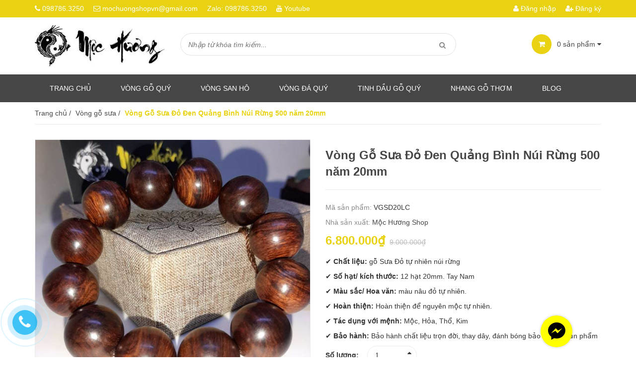

--- FILE ---
content_type: text/html; charset=utf-8
request_url: https://mochuongshop.com/vong-go-sua-do-quang-binh-nui-rung-500-nam-20mm
body_size: 29902
content:
<!doctype html>
<!--[if !IE]><!-->
<html lang="vi">
	<!--<![endif]-->
	
	<head> 
		<meta name="p:domain_verify" content="1b43db277ea697b4a568fa407ba326c2"/>
		<meta name="google-site-verification" content="Kx6SctpNuelfn8igkF7uqPKWYThaXJNkEMdFavttr2E" />
		
		<meta name="google-site-verification" content="r9PI7UInd7aN339swe89rrlM2n8RFlusVDe25SpquO0" />
		<meta http-equiv="Content-Type" content="text/html; charset=utf-8" />
		<meta http-equiv="x-ua-compatible" content="ie=edge">
		<meta name="viewport" content="width=device-width, initial-scale=1, maximum-scale=1">
		<meta name="robots" content="noodp,index,follow" />
		<meta name='revisit-after' content='1 days' />
		<!-- ================= Meta ================== -->
		<meta name="keywords" content="Vòng Gỗ Sưa Đỏ Đen Quảng Bình Núi Rừng 500 năm 20mm, Vòng gỗ sưa, Vòng Tay Gỗ Quý, Sản phẩm nổi bật, Sản phẩm khuyến mãi, Sản phẩm mới, gỗ sưa đỏ, sưa đỏ, sưa đỏ quảng bình, sưa đỏ việt nam, vòng gỗ sưa, vòng gỗ sưa cho nữ, vòng sưa đỏ tay nam, vòng tay gỗ sưa cho nam, vòng tay gỗ sưa đỏ, vòng tay sưa đỏ size nam, Mộc Hương Shop, mochuongshop.com"/>		
		<title> 
			Vòng Gỗ Sưa Đỏ Đen Quảng Bình Núi Rừng 500 năm 20mm  
		</title>
		
		<meta name="description" content="Vòng Gỗ Sưa Đỏ - Cách Nhận Biết Gỗ Sưa Đỏ Thật Giả Gỗ sưa đỏ là một loại gỗ quý hiếm và có giá trị cao, được sử dụng để chế tác các sản phẩm thủ công mỹ nghệ như vòng tay, mặt đeo, đồ trang trí và nội thất. Tuy nhiên, với sự hiếm có của loại gỗ này, thị trường cũng xuất hiện nhiều sản phẩm giả, khiến người tiêu dùng kh">
		
		

	<meta property="og:type" content="product">
	<meta property="og:title" content="Vòng Gỗ Sưa Đỏ Đen Quảng Bình Núi Rừng 500 năm 20mm">
	
		<meta property="og:image" content="http://bizweb.dktcdn.net/thumb/grande/100/293/753/products/vong-go-sua-do-van-soan-chun-sun-64.jpg?v=1720578057420">
		<meta property="og:image:secure_url" content="https://bizweb.dktcdn.net/thumb/grande/100/293/753/products/vong-go-sua-do-van-soan-chun-sun-64.jpg?v=1720578057420">
	
		<meta property="og:image" content="http://bizweb.dktcdn.net/thumb/grande/100/293/753/products/vong-go-sua-do-van-soan-chun-sun-40.jpg?v=1720578057420">
		<meta property="og:image:secure_url" content="https://bizweb.dktcdn.net/thumb/grande/100/293/753/products/vong-go-sua-do-van-soan-chun-sun-40.jpg?v=1720578057420">
	
		<meta property="og:image" content="http://bizweb.dktcdn.net/thumb/grande/100/293/753/products/vong-go-sua-do-van-soan-chun-sun-60.jpg?v=1720578057420">
		<meta property="og:image:secure_url" content="https://bizweb.dktcdn.net/thumb/grande/100/293/753/products/vong-go-sua-do-van-soan-chun-sun-60.jpg?v=1720578057420">
	
	<meta property="og:price:amount" content="6.800.000">
	<meta property="og:price:currency" content="VND">

<meta property="og:description" content="Vòng Gỗ Sưa Đỏ - Cách Nhận Biết Gỗ Sưa Đỏ Thật Giả Gỗ sưa đỏ là một loại gỗ quý hiếm và có giá trị cao, được sử dụng để chế tác các sản phẩm thủ công mỹ nghệ như vòng tay, mặt đeo, đồ trang trí và nội thất. Tuy nhiên, với sự hiếm có của loại gỗ này, thị trường cũng xuất hiện nhiều sản phẩm giả, khiến người tiêu dùng kh">
<meta property="og:url" content="https://mochuongshop.com/vong-go-sua-do-quang-binh-nui-rung-500-nam-20mm">
<meta property="og:site_name" content="Mộc Hương Shop">  
		<link rel="canonical" href="https://mochuongshop.com/vong-go-sua-do-quang-binh-nui-rung-500-nam-20mm">
		<link rel="shortcut icon" href="//bizweb.dktcdn.net/100/293/753/themes/635946/assets/favicon.png?1742282833320" type="image/x-icon" />
		<link href="https://fonts.googleapis.com/css?family=Roboto:100,100i,300,300i,400,400i,500,500i,700,700i,900,900i&subset=vietnamese" rel="stylesheet">
		<script>
	var Bizweb = Bizweb || {};
	Bizweb.store = 'dogomynghetachuy.mysapo.net';
	Bizweb.id = 293753;
	Bizweb.theme = {"id":635946,"name":"DKT Store","role":"main"};
	Bizweb.template = 'product';
	if(!Bizweb.fbEventId)  Bizweb.fbEventId = 'xxxxxxxx-xxxx-4xxx-yxxx-xxxxxxxxxxxx'.replace(/[xy]/g, function (c) {
	var r = Math.random() * 16 | 0, v = c == 'x' ? r : (r & 0x3 | 0x8);
				return v.toString(16);
			});		
</script>
<script>
	(function () {
		function asyncLoad() {
			var urls = ["//static.zotabox.com/5/6/5687dbe559117c65e1a20e4035d9e6f0/widgets.js?store=dogomynghetachuy.mysapo.net","//static.zotabox.com/5/6/5687dbe559117c65e1a20e4035d9e6f0/widgets.js?store=dogomynghetachuy.mysapo.net","//static.zotabox.com/5/6/5687dbe559117c65e1a20e4035d9e6f0/widgets.js?store=dogomynghetachuy.mysapo.net","//static.zotabox.com/5/6/5687dbe559117c65e1a20e4035d9e6f0/widgets.js?store=dogomynghetachuy.mysapo.net","//static.zotabox.com/5/6/5687dbe559117c65e1a20e4035d9e6f0/widgets.js?store=dogomynghetachuy.mysapo.net","https://googleshopping.sapoapps.vn/conversion-tracker/global-tag/4392.js?store=dogomynghetachuy.mysapo.net","https://googleshopping.sapoapps.vn/conversion-tracker/event-tag/4392.js?store=dogomynghetachuy.mysapo.net","//newproductreviews.sapoapps.vn/assets/js/productreviews.min.js?store=dogomynghetachuy.mysapo.net","//static.zotabox.com/5/6/5687dbe559117c65e1a20e4035d9e6f0/widgets.js?store=dogomynghetachuy.mysapo.net"];
			for (var i = 0; i < urls.length; i++) {
				var s = document.createElement('script');
				s.type = 'text/javascript';
				s.async = true;
				s.src = urls[i];
				var x = document.getElementsByTagName('script')[0];
				x.parentNode.insertBefore(s, x);
			}
		};
		window.attachEvent ? window.attachEvent('onload', asyncLoad) : window.addEventListener('load', asyncLoad, false);
	})();
</script>


<script>
	window.BizwebAnalytics = window.BizwebAnalytics || {};
	window.BizwebAnalytics.meta = window.BizwebAnalytics.meta || {};
	window.BizwebAnalytics.meta.currency = 'VND';
	window.BizwebAnalytics.tracking_url = '/s';

	var meta = {};
	
	meta.product = {"id": 22160957, "vendor": "Mộc Hương Shop", "name": "Vòng Gỗ Sưa Đỏ Đen Quảng Bình Núi Rừng 500 năm 20mm",
	"type": "sưa đỏ", "price": 6800000 };
	
	
	for (var attr in meta) {
	window.BizwebAnalytics.meta[attr] = meta[attr];
	}
</script>

	
		<script src="/dist/js/stats.min.js?v=96f2ff2"></script>
	



<!-- Global site tag (gtag.js) - Google Analytics -->
<script async src="https://www.googletagmanager.com/gtag/js?id=UA-120601034-2"></script>
<script>
  window.dataLayer = window.dataLayer || [];
  function gtag(){dataLayer.push(arguments);}
  gtag('js', new Date());

  gtag('config', 'UA-120601034-2');
</script>
<script>

	window.enabled_enhanced_ecommerce = false;

</script>

<script>

	try {
		
				gtag('event', 'view_item', {
					event_category: 'engagement',
					event_label: "Vòng Gỗ Sưa Đỏ Đen Quảng Bình Núi Rừng 500 năm 20mm"
				});
		
	} catch(e) { console.error('UA script error', e);}
	

</script>






<script>
	var eventsListenerScript = document.createElement('script');
	eventsListenerScript.async = true;
	
	eventsListenerScript.src = "/dist/js/store_events_listener.min.js?v=1b795e9";
	
	document.getElementsByTagName('head')[0].appendChild(eventsListenerScript);
</script>






		<link href="//bizweb.dktcdn.net/100/293/753/themes/635946/assets/font-awesome.min.css?1742282833320" rel="stylesheet" type="text/css" media="all" />
		<link href="//bizweb.dktcdn.net/100/293/753/themes/635946/assets/bootstrap.min.css?1742282833320" rel="stylesheet" type="text/css" media="all" />
		<link href="//bizweb.dktcdn.net/100/293/753/themes/635946/assets/owl.carousel.css?1742282833320" rel="stylesheet" type="text/css" media="all" />  

		<link href="//bizweb.dktcdn.net/100/293/753/themes/635946/assets/responsive.css?1742282833320" rel="stylesheet" type="text/css" media="all" />  
		<link href="//bizweb.dktcdn.net/100/293/753/themes/635946/assets/styles.scss.css?1742282833320" rel="stylesheet" type="text/css" media="all" />
		<link href="//bizweb.dktcdn.net/100/293/753/themes/635946/assets/update.scss.css?1742282833320" rel="stylesheet" type="text/css" media="all" />

		<!--[if lt IE 9]>
<script src="//bizweb.dktcdn.net/100/293/753/themes/635946/assets/html5shiv.min.js?1742282833320"></script>
<script src="//bizweb.dktcdn.net/100/293/753/themes/635946/assets/respond.min.js?1742282833320"></script>
<![endif]-->

		<!-- FIRST JS -->
		<script>
			window.money_format = "{{amount_no_decimals_with_comma_separator}} VND";
		</script>
		<script src="//bizweb.dktcdn.net/100/293/753/themes/635946/assets/jquery.min.js?1742282833320" type="text/javascript"></script>
		<script src="//bizweb.dktcdn.net/100/293/753/themes/635946/assets/bootstrap.min.js?1742282833320" type="text/javascript"></script>
		<script src="//bizweb.dktcdn.net/assets/themes_support/api.jquery.js" type="text/javascript"></script>

		
		

		<link href="//bizweb.dktcdn.net/100/293/753/themes/635946/assets/bw-statistics-style.css?1742282833320" rel="stylesheet" type="text/css" media="all" />
		<script>var ProductReviewsAppUtil=ProductReviewsAppUtil || {};ProductReviewsAppUtil.store={name: 'Mộc Hương Shop'};</script>
	</head>
	<body class="product">
		<div id="fb-root"></div>
		
		<script>
			(function(d, s, id) {
				var js, fjs = d.getElementsByTagName(s)[0];
				if (d.getElementById(id)) return;
				js = d.createElement(s); js.id = id;
				js.src = "//connect.facebook.net/vi_VN/sdk.js#xfbml=1&version=v2.5";
				fjs.parentNode.insertBefore(js, fjs);
			}(document, 'script', 'facebook-jssdk'));
		</script>
		
		<header id="header">
	<div class="top-header">
		<div class="container">
			<div class="row">
				<div class="col-xs-12 col-sm-7 col-md-7">
					<span><i class="fa fa-phone"></i> <a href="tel:098786.3250">098786.3250</a></span>
					<span><i class="fa fa-envelope-o"></i> <a href="mailto:mochuongshopvn@gmail.com">mochuongshopvn@gmail.com</a></span>
					<span>Zalo: <a href="tel: 098786.3250">098786.3250</a></span>
					<span><i class="fa fa-youtube"></i> <a href="https://www.youtube.com/channel/UC--O5qENmlw3sZ9ADjMe_cQ?disable_polymer=true">Youtube</a></span>
				</div>
				
				<div class="col-xs-12 col-sm-5 col-md-5 customer">
					
					<a href="/account"><i class="fa fa-user"></i> Đăng nhập</a>
					<a href="/account/register"><i class="fa fa-user-plus"></i> Đăng ký</a>
					
				</div>
				
			</div>
		</div>
	</div>
	<div class="mid-header">
		<div class="container">
			<div class="row">
				<div class="col-xs-12 col-sm-12 col-md-3 logo ">

					
					<a href="/">				  
						<img src="//bizweb.dktcdn.net/100/293/753/themes/635946/assets/logo.png?1742282833320" alt="Mộc Hương Shop" title="Mộc Hương Shop" class="img-responsive">				  
					</a>
						


				</div>
				<div class="col-xs-12 col-sm-12 col-md-6 header-search">
					<form method="get" action="/search">
						<input type="text" value="" placeholder="Nhập từ khóa tìm kiếm..." name="query" class="input-control">
						<button  type="submit"> <i class="fa fa-search"></i> </button>
					</form>              
				</div>
					<div class="col-xs-12 col-sm-12 col-md-3 mini-cart cart-total">
						<ul>
							<li><a class="cart-toggler" href="/cart">
								<span class="icon"><i class="fa fa-shopping-cart"></i></span> 
								 <span class="mini-cart-count" id="cart-total">0</span> sản phẩm <i class="fa fa-caret-down"></i>
								 </a>
								<div class="mini-cart-content shopping_cart">

								</div>
							</li>
						</ul>
					</div>
			</div>
		</div>
	</div>
	<div class="bottom-header">
		<div class="container">
			<div class="clearfix">
				<ul class="main-nav hidden-xs hidden-sm list-unstyled">
					
					
					
					
					
					
					<li ><a href="/">Trang chủ</a></li>
					
					
					
					
					<li class="has-submenu ">
						<a href="/vong-tay-go-quy">Vòng Gỗ Quý</a>
						
						<ul class="list-unstyled level1">
							
							
							<li><a href="/vong-tram-huong">Vòng Trầm Hương</a></li>
							
							
							
							<li><a href="/vong-go-dan-huong">Vòng Đàn Hương</a></li>
							
							
							
							<li><a href="/vong-hoang-dan">Vòng Hoàng Đàn</a></li>
							
							
							
							<li><a href="/vong-go-tu-dan-do">Vòng Tử Đàn Đỏ</a></li>
							
							
							
							<li><a href="/vong-go-sua">Vòng Sưa Đỏ</a></li>
							
							
							
							<li><a href="/ky-nam-hai-nam">Kỳ Nam Hải Nam</a></li>
							
							
							
							<li><a href="/vong-nu-huyet-long">Vòng Huyết Long</a></li>
							
							
							
							<li><a href="/vong-ngoc-am">Vòng Ngọc Am</a></li>
							
							
							
							<li><a href="/vong-bach-xanh">Vòng Bách Xanh</a></li>
							
							
							
							<li><a href="/moc-lien-hoa">Mộc Liên Hoa</a></li>
							
							
							
							<li><a href="/go-mun-sung">Gỗ Mun Sừng</a></li>
							
							
							
							<li><a href="/vong-go-cam">Gỗ Cẩm</a></li>
							
							
						</ul>
						
					</li>
					
					
					
					
					<li class="has-submenu ">
						<a href="/vong-san-ho">Vòng San Hô</a>
						
						<ul class="list-unstyled level1">
							
							
							<li><a href="/san-ho-do">San Hô Đỏ</a></li>
							
							
							
							<li><a href="/san-ho-den">San Hô Đen</a></li>
							
							
							
							<li><a href="/san-ho-xanh">San Hô Xanh</a></li>
							
							
							
							<li><a href="/san-ho-vua">San Hô Vua</a></li>
							
							
							
							<li><a href="/san-ho-vang">San Hô Vàng</a></li>
							
							
							
							<li><a href="/san-ho-anh-kim">San Hô Ánh Kim</a></li>
							
							
							
							<li><a href="/san-ho-hoa-thach">San Hô Hóa Thạch</a></li>
							
							
						</ul>
						
					</li>
					
					
					
					
					<li class="has-submenu ">
						<a href="/vong-da-quy">Vòng Đá Quý</a>
						
						<ul class="list-unstyled level1">
							
							
							<li><a href="/vong-thach-anh-toc-vang">Thạch Anh Tóc Vàng</a></li>
							
							
							
							<li><a href="/da-mat-ho">Đá Mắt Hổ</a></li>
							
							
							
							<li><a href="/da-thach-anh-uu-linh">Thạch Anh Ưu Linh</a></li>
							
							
						</ul>
						
					</li>
					
					
					
					
					<li class="has-submenu ">
						<a href="/tinh-dau-go-quy">Tinh dầu gỗ quý</a>
						
						<ul class="list-unstyled level1">
							
							
							<li><a href="/gia-tinh-dau-tram-huong-tu-nhien-viet-nam">Tinh dầu trầm hương</a></li>
							
							
							
							<li><a href="/tinh-dau-go-quy-tu-nhien">Tinh dầu gỗ khác</a></li>
							
							
						</ul>
						
					</li>
					
					
					
					
					<li class="has-submenu ">
						<a href="/nhang-go-thom">Nhang gỗ thơm</a>
						
						<ul class="list-unstyled level1">
							
							
							<li><a href="/nu-tram-huong">Nụ Trầm Hương</a></li>
							
							
							
							<li><a href="/nhang-tram-va-tram-vong">Nhang Trầm Hương</a></li>
							
							
							
							<li><a href="/nhang-dan-huong">Nhang Đàn Hương</a></li>
							
							
							
							<li><a href="/tram-huong-tu-nhien-xong-nha">Miếng Xông & Bột Trầm</a></li>
							
							
							
							<li><a href="/nhang-hoang-dan">Nhang Hoàng Đàn</a></li>
							
							
						</ul>
						
					</li>
					
					
					
					
					<li class="has-submenu ">
						<a href="/kien-thuc-go-quy">Blog</a>
						
						<ul class="list-unstyled level1">
							
							
							<li><a href="/moc-huong-shop-trang-suc-go-quy-phong-thuy-cao-cap">Về Mộc Hương Shop</a></li>
							
							
							
							<li><a href="/kien-thuc-go-quy">Kiến Thức Gỗ Quý</a></li>
							
							
							
							<li><a href="/kien-thuc-da-quy-tu-nhien">Kiến Thức Đá Quý</a></li>
							
							
							
							<li><a href="/phong-thuy-tam-linh">Kiến Thức Phong Thủy</a></li>
							
							
							
							<li><a href="/nguon-hang-si">Nguồn Hàng Sỉ</a></li>
							
							
						</ul>
						
					</li>
					
					
				</ul>
				<a href="javascript:void(0);" class="toggle-main-menu hidden-md hidden-lg">
					<i class="fa fa-bars"></i>
				</a>
				<ul class="list-unstyled mobile-main-menu hidden-md hidden-lg" style="display:none">
					
					
					<li><a href="/">Trang chủ</a></li>
					
					
					
					<li><a href="/vong-tay-go-quy">Vòng Gỗ Quý</a>
						<ul style="display:none">
							
							
							<li><a href="/vong-tram-huong">Vòng Trầm Hương</a></li>
							
							
							
							<li><a href="/vong-go-dan-huong">Vòng Đàn Hương</a></li>
							
							
							
							<li><a href="/vong-hoang-dan">Vòng Hoàng Đàn</a></li>
							
							
							
							<li><a href="/vong-go-tu-dan-do">Vòng Tử Đàn Đỏ</a></li>
							
							
							
							<li><a href="/vong-go-sua">Vòng Sưa Đỏ</a></li>
							
							
							
							<li><a href="/ky-nam-hai-nam">Kỳ Nam Hải Nam</a></li>
							
							
							
							<li><a href="/vong-nu-huyet-long">Vòng Huyết Long</a></li>
							
							
							
							<li><a href="/vong-ngoc-am">Vòng Ngọc Am</a></li>
							
							
							
							<li><a href="/vong-bach-xanh">Vòng Bách Xanh</a></li>
							
							
							
							<li><a href="/moc-lien-hoa">Mộc Liên Hoa</a></li>
							
							
							
							<li><a href="/go-mun-sung">Gỗ Mun Sừng</a></li>
							
							
							
							<li><a href="/vong-go-cam">Gỗ Cẩm</a></li>
							
							
						</ul>
					</li>
					
					
					
					<li><a href="/vong-san-ho">Vòng San Hô</a>
						<ul style="display:none">
							
							
							<li><a href="/san-ho-do">San Hô Đỏ</a></li>
							
							
							
							<li><a href="/san-ho-den">San Hô Đen</a></li>
							
							
							
							<li><a href="/san-ho-xanh">San Hô Xanh</a></li>
							
							
							
							<li><a href="/san-ho-vua">San Hô Vua</a></li>
							
							
							
							<li><a href="/san-ho-vang">San Hô Vàng</a></li>
							
							
							
							<li><a href="/san-ho-anh-kim">San Hô Ánh Kim</a></li>
							
							
							
							<li><a href="/san-ho-hoa-thach">San Hô Hóa Thạch</a></li>
							
							
						</ul>
					</li>
					
					
					
					<li><a href="/vong-da-quy">Vòng Đá Quý</a>
						<ul style="display:none">
							
							
							<li><a href="/vong-thach-anh-toc-vang">Thạch Anh Tóc Vàng</a></li>
							
							
							
							<li><a href="/da-mat-ho">Đá Mắt Hổ</a></li>
							
							
							
							<li><a href="/da-thach-anh-uu-linh">Thạch Anh Ưu Linh</a></li>
							
							
						</ul>
					</li>
					
					
					
					<li><a href="/tinh-dau-go-quy">Tinh dầu gỗ quý</a>
						<ul style="display:none">
							
							
							<li><a href="/gia-tinh-dau-tram-huong-tu-nhien-viet-nam">Tinh dầu trầm hương</a></li>
							
							
							
							<li><a href="/tinh-dau-go-quy-tu-nhien">Tinh dầu gỗ khác</a></li>
							
							
						</ul>
					</li>
					
					
					
					<li><a href="/nhang-go-thom">Nhang gỗ thơm</a>
						<ul style="display:none">
							
							
							<li><a href="/nu-tram-huong">Nụ Trầm Hương</a></li>
							
							
							
							<li><a href="/nhang-tram-va-tram-vong">Nhang Trầm Hương</a></li>
							
							
							
							<li><a href="/nhang-dan-huong">Nhang Đàn Hương</a></li>
							
							
							
							<li><a href="/tram-huong-tu-nhien-xong-nha">Miếng Xông & Bột Trầm</a></li>
							
							
							
							<li><a href="/nhang-hoang-dan">Nhang Hoàng Đàn</a></li>
							
							
						</ul>
					</li>
					
					
					
					<li><a href="/kien-thuc-go-quy">Blog</a>
						<ul style="display:none">
							
							
							<li><a href="/moc-huong-shop-trang-suc-go-quy-phong-thuy-cao-cap">Về Mộc Hương Shop</a></li>
							
							
							
							<li><a href="/kien-thuc-go-quy">Kiến Thức Gỗ Quý</a></li>
							
							
							
							<li><a href="/kien-thuc-da-quy-tu-nhien">Kiến Thức Đá Quý</a></li>
							
							
							
							<li><a href="/phong-thuy-tam-linh">Kiến Thức Phong Thủy</a></li>
							
							
							
							<li><a href="/nguon-hang-si">Nguồn Hàng Sỉ</a></li>
							
							
						</ul>
					</li>
					
					
				</ul>
			</div>
		</div>
	</div>
</header>
		<div class="content">
			<div class="container">

				<div class="breadcrumb">
		<ul class="list-unstyled">					
			<li class="home">
				<a href="/" ><span>Trang chủ</span></a>						
				<span class="devide">/</span>
			</li>
			
			
			<li>
				<a href="/vong-go-sua"><span>Vòng gỗ sưa</span></a>						
				<span class="devide">/</span>
			</li>
			
			<li><strong><span >Vòng Gỗ Sưa Đỏ Đen Quảng Bình Núi Rừng 500 năm 20mm</span></strong><li>
			
		</ul>
</div>





<div class="product-view-area details-product" itemscope itemtype="http://schema.org/Product">
	<div>
		<meta itemprop="url" content="//mochuongshop.com/vong-go-sua-do-quang-binh-nui-rung-500-nam-20mm">
		<meta itemprop="name" content="Vòng Gỗ Sưa Đỏ Đen Quảng Bình Núi Rừng 500 năm 20mm">
		<meta itemprop="image" content="http://bizweb.dktcdn.net/thumb/grande/100/293/753/products/vong-go-sua-do-van-soan-chun-sun-64.jpg?v=1720578057420">
		<meta itemprop="description" content="✔️ Chất liệu: gỗ&nbsp;Sưa Đỏ&nbsp;tự nhiên núi rừng
✔️ Số hạt/ kích thước:&nbsp;12&nbsp;hạt 20mm. Tay Nam
✔️ Màu sắc/ Hoa văn: màu nâu đỏ&nbsp;tự nhiên.
✔️ Hoàn thiện:&nbsp;Hoàn thiện để nguyên mộc tự nhiên.
✔️ Tác dụng với mệnh: Mộc, Hỏa, Thổ, Kim
✔️ Bảo hành: Bảo hành chất liệu trọn đời, thay dây, đánh bóng bảo dưỡng sản phẩm">
		<meta itemprop="pattern" content="Mộc Hương Shop">
		<meta itemprop="color" content="Mộc Hương Shop">
		<meta itemprop="material" content="Mộc Hương Shop">
		
		<div itemprop="brand" itemtype="https://schema.org/Brand" itemscope>
			<meta itemprop="name" content="Mộc Hương Shop">
		</div>
		
		
		<meta itemprop="model" content="">
		
		
		<meta itemprop="sku" content="VGSD20LC">
		
		<div class="price-box" itemprop="offers" itemscope itemtype="http://schema.org/Offer">
			<link itemprop="availability" href="http://schema.org/InStock">
			<meta itemprop="priceCurrency" content="VND">
			<meta itemprop="price" content="6800000">
			<meta itemprop="url" content="https://mochuongshop.com/vong-go-sua-do-quang-binh-nui-rung-500-nam-20mm">
			<meta itemprop="priceValidUntil" content="2099-01-01">
		</div>
									
		<div itemprop="review" itemscope itemtype="https://schema.org/Review" class="hidden d-none">
			<span itemprop="itemReviewed" itemscope itemtype="https://schema.org/Thing">
				<span itemprop="name">Vòng Gỗ Sưa Đỏ Đen Quảng Bình Núi Rừng 500 năm 20mm</span>
			</span>
			<span itemprop="author" itemscope itemtype="https://schema.org/Person">
				<span itemprop="name">Mộc Hương Shop</span>
			</span>
			<div itemprop="reviewRating" itemscope itemtype="https://schema.org/Rating" class="hidden d-none">

				<span itemprop="ratingValue">10</span> out of
				<span itemprop="bestRating">10</span>
			</div>
			<span itemprop="publisher" itemscope itemtype="https://schema.org/Organization">
				<meta itemprop="name" content="Mộc Hương Shop">
			</span>
		</div>
		
		<div class="row">
			<div class="col-xs-12 col-sm-12 col-lg-6 col-md-6 ">
				
				
				
				<div class="not-dqowl large-image">
					<div class="item checkurl">
						
						
						
						<img class="sp-image" id="large-image" src="//bizweb.dktcdn.net/100/293/753/products/vong-go-sua-do-van-soan-chun-sun-64.jpg?v=1720578057420" itemprop="image" data-zoom-image="//bizweb.dktcdn.net/100/293/753/products/vong-go-sua-do-van-soan-chun-sun-64.jpg?v=1720578057420" alt="Vòng Gỗ Sưa Đỏ Đen Quảng Bình Núi Rừng 500 năm 20mm">

					</div>
				</div>
				<div id="sync2" class="not-dqowl owl-carousel thumbnail-image">
					
					<div class="item">
						<img src="//bizweb.dktcdn.net/thumb/large/100/293/753/products/vong-go-sua-do-van-soan-chun-sun-64.jpg?v=1720578057420" data-zoom-image="//bizweb.dktcdn.net/100/293/753/products/vong-go-sua-do-van-soan-chun-sun-64.jpg?v=1720578057420" alt="Vòng Gỗ Sưa Đỏ Đen Quảng Bình Núi Rừng 500 năm 20mm">

					</div>
					
					<div class="item">
						<img src="//bizweb.dktcdn.net/thumb/large/100/293/753/products/vong-go-sua-do-van-soan-chun-sun-40.jpg?v=1720578057420" data-zoom-image="//bizweb.dktcdn.net/100/293/753/products/vong-go-sua-do-van-soan-chun-sun-40.jpg?v=1720578057420" alt="Vòng Gỗ Sưa Đỏ Đen Quảng Bình Núi Rừng 500 năm 20mm">

					</div>
					
					<div class="item">
						<img src="//bizweb.dktcdn.net/thumb/large/100/293/753/products/vong-go-sua-do-van-soan-chun-sun-60.jpg?v=1720578057420" data-zoom-image="//bizweb.dktcdn.net/100/293/753/products/vong-go-sua-do-van-soan-chun-sun-60.jpg?v=1720578057420" alt="Vòng Gỗ Sưa Đỏ Đen Quảng Bình Núi Rừng 500 năm 20mm">

					</div>
					
					<div class="item">
						<img src="//bizweb.dktcdn.net/thumb/large/100/293/753/products/vong-go-sua-do-van-soan-chun-sun-61.jpg?v=1720578057420" data-zoom-image="//bizweb.dktcdn.net/100/293/753/products/vong-go-sua-do-van-soan-chun-sun-61.jpg?v=1720578057420" alt="Vòng Gỗ Sưa Đỏ Đen Quảng Bình Núi Rừng 500 năm 20mm">

					</div>
					
				</div>
				
				
			</div>
			<div class="col-xs-12 col-sm-12 col-lg-6 col-md-6 details-pro">
				<h1 class="title-head" itemprop="name">Vòng Gỗ Sưa Đỏ Đen Quảng Bình Núi Rừng 500 năm 20mm</h1>
				<div class="detail-header-info" itemscope itemtype="http://schema.org/Organization">
					
					<span class="vends sku">Mã sản phẩm: <span class="name_vend">VGSD20LC </span></span>
					
					
					<span itemprop="brand" class="vends vendor">Nhà sản xuất: <span class="name_vend"><a href="/collections/vendors?query=M%E1%BB%99c%20H%C6%B0%C6%A1ng%20Shop" title="Mộc Hương Shop">Mộc Hương Shop</a> </span></span>
					
				</div>

				



				<div class="price-box" itemscope itemtype="http://schema.org/Offer">
					
					<span itemprop="price" class="special-price">
						<span class="price product-price">6.800.000₫</span>
						<meta itemprop="priceCurrency" content="VND">
					</span> <!-- Giá Khuyến mại -->
					<span itemprop="priceSpecification" class="old-price">
						<del class="price product-price-old" >9.000.000₫</del>
						<meta itemprop="priceCurrency" content="VND">
					</span> <!-- Giá gốc -->
					
				</div>
				<p class="des_content">
					
					<p>✔️ <strong>Chất liệu:</strong> gỗ&nbsp;Sưa Đỏ&nbsp;tự nhiên núi rừng</p>
<p>✔️ <strong>Số hạt/ kích thước:</strong>&nbsp;12&nbsp;hạt 20mm. Tay Nam</p>
<p>✔️ <strong>Màu sắc/ Hoa văn:</strong> màu nâu đỏ&nbsp;tự nhiên.</p>
<p>✔️ <strong>Hoàn thiện:</strong>&nbsp;Hoàn thiện để nguyên mộc tự nhiên.</p>
<p>✔️ <strong>Tác dụng với mệnh:</strong> Mộc, Hỏa, Thổ, Kim</p>
<p>✔️ <strong>Bảo hành:</strong> Bảo hành chất liệu trọn đời, thay dây, đánh bóng bảo dưỡng sản phẩm</p>
					
				</p>
				<div class="form-product">
					<form enctype="multipart/form-data" id="add-to-cart-form" action="/cart/add" method="post" class="form-inline">
						
						<div class="box-variant clearfix ">

							
							<input type="hidden" name="variantId" value="47974845" />
							

						</div>
						<div class="form-group form-detail-action ">
							<label>Số lượng: </label>
							<div class="custom custom-btn-number">
								<span class="qtyplus" data-field="quantity"><i class="fa fa-caret-up" aria-hidden="true"></i></span>
								<input type="text" class="quantity-selector input-text qty" data-field='quantity' title="Số lượng" value="1" maxlength="12" id="qty" name="quantity">									
								<span class="qtyminus" data-field="quantity"><i class="fa fa-caret-down" aria-hidden="true"></i></span>							
							</div>

																
							<button type="submit" class="btn btn-lg btn-primary btn-cart btn-cart2 add_to_cart btn_buy add_to_cart" title="Thêm vào giỏ hàng">
								<span>Thêm vào giỏ hàng</span>
							</button>									
															
						</div>	
					</form>
				</div>

				<img style="width: 130px; display: block; margin-top: 15px" src="//bizweb.dktcdn.net/100/293/753/themes/635946/assets/img-free-ship.png?1742282833320" alt="Mộc Hương Shop" />
			</div>
		</div>
	</div>
	<!-- PRODUCT-VIEW-AREA-END -->
	<!-- PRODUCT-OVERVIEW-TAB-START -->
	<div class="product-overview-tab">
		<div class="row">
			<div class="col-lg-12 col-md-12">
				<div class="product-tab e-tabs not-dqtab">
					<ul class="tabs tabs-title clearfix">	
						
						<li class="tab-link" data-tab="tab-1">
							<h3><span>Chi tiết sản phẩm</span></h3>
						</li>																	
						
						
						<li class="tab-link" data-tab="tab-2" id="tab-review">
							<h3><span>Đánh giá (App)</span></h3>
						</li>																	
						
						
						<li class="tab-link" data-tab="tab-3" id="tab-review">
							<h3><span>Chính sách giao hàng</span></h3>
						</li>																	
						
						
						<li class="tab-link" data-tab="tab-4" id="tab-review">
							<h3><span>Bảo hành</span></h3>
						</li>																	
						
					</ul>																									

					
					<div id="tab-1" class="tab-content">
						<div class="rte">
							
							<h2 style="text-align: justify;"><strong>Vòng Gỗ Sưa Đỏ - Cách Nhận Biết&nbsp;Gỗ Sưa Đỏ Thật Giả</strong></h2>
<p style="text-align: justify;"><strong>Gỗ sưa đỏ</strong> là một loại<a href="https://mochuongshop.com/vong-tay-go-quy"><strong> gỗ quý hiếm </strong></a>và có giá trị cao, được sử dụng để chế tác các sản phẩm thủ công mỹ nghệ như vòng tay, mặt đeo, đồ trang trí và nội thất. Tuy nhiên, với sự hiếm có của loại gỗ này, thị trường cũng xuất hiện nhiều sản phẩm giả, khiến người tiêu dùng khó phân biệt và bị lừa. Vì vậy, việc <strong>nhận biết gỗ sưa đỏ thật giả</strong> là rất quan trọng để tránh mua phải hàng nhái hoặc hàng kém chất lượng.</p>
<p style="text-align: justify;"><a href="https://mochuongshop.com/vong-go-sua" target="_blank"><img alt="Phôi vòng tay gỗ sưa đỏ vân đẹp" data-thumb="original" original-height="443" original-width="797" src="//bizweb.dktcdn.net/100/293/753/files/cach-nhan-biet-go-sua-do-chinh-xac-nhat-tu-chuyen-gia-5-cb86d660-4613-4e48-84cd-97fe08e10748.jpg?v=1680325318636" /></a></p>
<p style="text-align: justify;">Trong bài viết này, chúng tôi sẽ chia sẻ với bạn <a href="https://mochuongshop.com/vong-go-sua"><strong>cách nhận biết gỗ sưa đỏ thật giả</strong></a>, giúp bạn có thể lựa chọn được những sản phẩm chất lượng và đúng giá trị của loại gỗ quý này. Đồng thời, chúng tôi cũng sẽ giới thiệu <strong>vòng gỗ sưa đỏ</strong> - một trong những sản phẩm thủ công mỹ nghệ được yêu thích và ưa chuộng nhất trong thị trường sản phẩm gỗ sưa đỏ tại Việt Nam.</p>
<h2 style="text-align: justify;"><b>Cây gỗ sưa đỏ là gì?</b></h2>
<p style="text-align: justify;"><strong>Cây gỗ sưa đỏ</strong> (tên khoa học: Dalbergia cochinchinensis) là một loài cây gỗ quý hiếm, có giá trị kinh tế và được sử dụng trong nghệ thuật chế tác đồ gỗ cao cấp. Loài cây này thường mọc trong các khu rừng nhiệt đới ẩm ướt của Đông Nam Á, bao gồm Việt Nam, Lào, Campuchia, Thái Lan và Indonesia.</p>
<p style="text-align: justify;"><a href="https://mochuongshop.com/vong-go-sua" target="_blank"><img data-thumb="original" original-height="443" original-width="797" src="//bizweb.dktcdn.net/100/293/753/files/cach-nhan-biet-go-sua-do-chinh-xac-nhat-tu-chuyen-gia-655e3f26-20a1-4dfc-a101-58b15c201564.jpg?v=1680325329414" /></a></p>
<h3 style="text-align: justify;"><b>Đặc điểm nhận biết cây gỗ sưa đỏ</b></h3>
<p style="text-align: justify;">Đặc điểm của cây gỗ sưa đỏ:</p>
<ul>
<li style="text-align: justify;">Chiều cao của cây có thể đạt từ 10 đến 25 mét và đường kính thân cây lên đến 80 cm.</li>
<li style="text-align: justify;">Vỏ cây có màu xám nhạt, có các vân nứt sâu, dày đặc.</li>
<li style="text-align: justify;">Lá cây có màu xanh đậm, hình chữ nhật và đầu nhọn, có thể dài đến 15 cm.</li>
<li style="text-align: justify;">Hoa của cây thường mọc thành các chùm nhỏ màu trắng hoặc hồng nhạt, có mùi thơm.</li>
<li style="text-align: justify;">Quả của cây có màu nâu đen, có hình dạng giống như hạt đậu.</li></ul>
<p style="text-align: justify;"><a href="https://mochuongshop.com/vong-go-sua" target="_blank"><img alt="Cây gỗ sưa đỏ già 100 năm tuổi" data-thumb="original" original-height="443" original-width="797" src="//bizweb.dktcdn.net/100/293/753/files/cay-go-sua-do-co-thu-100-nam-tuoi.jpg?v=1680327284225" /></a></p>
<h2 style="text-align: justify;"><b>Ưu điểm và công dụng của gỗ sưa đỏ</b></h2>
<h3 style="text-align: justify;"><strong>Ưu điểm của gỗ sưa đỏ</strong></h3>
<p style="text-align: justify;">Nên ưu điểm nổi bật của gỗ sưa đỏ bao gồm:</p>
<ol>
<li>
<p style="text-align: justify;">Màu sắc và vân gỗ đẹp: Gỗ sưa đỏ có màu sắc đẹp và vân gỗ độc đáo, có thể tạo ra các sản phẩm nghệ thuật và nội thất có tính thẩm mỹ cao.</p></li>
<li>
<p style="text-align: justify;">Độ cứng và độ bền cao: Gỗ sưa đỏ có độ cứng và độ bền cao, chịu lực tốt và kháng mối mọt, là lựa chọn tốt cho xây dựng và sản xuất đồ nội thất.</p></li>
<li>
<p style="text-align: justify;">Dễ chế tác và gia công: Gỗ sưa đỏ có tính dẻo và dễ chế tác, giúp cho các nghệ nhân và thợ mộc có thể tạo ra các sản phẩm đẹp mắt, phù hợp với nhu cầu khách hàng.</p></li>
<li>
<p style="text-align: justify;">Khả năng chống cong vênh: Gỗ sưa đỏ có khả năng chống cong vênh và co ngót thấp, giúp cho các sản phẩm được làm từ gỗ sưa đỏ giữ được hình dáng ban đầu trong thời gian dài sử dụng.</p></li>
<li>
<p style="text-align: justify;">Tính thân thiện với môi trường: Gỗ sưa đỏ là loại gỗ tự nhiên và thân thiện với môi trường, không gây hại cho sức khỏe con người và không ảnh hưởng đến môi trường sống.</p></li></ol>
<p style="text-align: justify;">Với những ưu điểm nổi bật trên, gỗ sưa đỏ được đánh giá là một trong những loại gỗ quý hiếm và có giá trị kinh tế cao.</p>
<p style="text-align: center;"><iframe allow="accelerometer; autoplay; clipboard-write; encrypted-media; gyroscope; picture-in-picture; web-share" allowfullscreen="" frameborder="0" height="315" src="https://www.youtube.com/embed/e8wg3Xxtkxc" title="YouTube video player" width="560"></iframe></p>
<h3 style="text-align: justify;"><strong>Công dụng của gỗ&nbsp; sưa đỏ trong cuộc sống</strong></h3>
<p style="text-align: justify;">Gỗ sưa đỏ là một trong những loại gỗ quý hiếm và có giá trị kinh tế cao. Cây gỗ sưa đỏ cung cấp cho chúng ta nhiều ưu điểm và công dụng trong đời sống, bao gồm:</p>
<ol>
<li>
<p style="text-align: justify;">Mỹ nghệ và trang trí: Gỗ sưa đỏ được sử dụng rộng rãi trong nghệ thuật chế tác gỗ để tạo ra các sản phẩm như vòng tay, mặt đeo, tượng, bàn ghế, giường ngủ, tủ đựng đồ, vv. Gỗ sưa đỏ có màu sắc đẹp, vân gỗ độc đáo và khó có loại gỗ nào có thể thay thế.</p></li>
<li>
<p style="text-align: justify;">Xây dựng: Gỗ sưa đỏ được sử dụng trong xây dựng nhà cửa, công trình, cầu đường, và các công trình kiến trúc khác. Với độ cứng cao và khả năng chịu lực tốt, gỗ sưa đỏ là một lựa chọn lý tưởng cho các công trình xây dựng.</p></li>
<li>
<p style="text-align: justify;">Nội thất: Gỗ sưa đỏ là một trong những loại gỗ được sử dụng rộng rãi trong sản xuất nội thất. Những sản phẩm nội thất được làm từ gỗ sưa đỏ như bàn ghế, tủ kệ, giường ngủ, vv đem lại vẻ đẹp tinh tế và sang trọng cho không gian sống.</p></li>
<li>
<p style="text-align: justify;">Y tế: Theo y học cổ truyền, gỗ sưa đỏ có tác dụng chữa bệnh và tăng cường sức khỏe. Gỗ sưa đỏ có thể được sử dụng để chế tạo các sản phẩm y tế như chổi gỗ, nắp bồn tắm và các đồ dùng khác.</p></li>
<li>
<p style="text-align: justify;">Tôn vinh văn hóa: Gỗ sưa đỏ là một biểu tượng văn hóa của Việt Nam, được tôn vinh trong nhiều truyện, ca dao, tục ngữ và nghệ thuật truyền thống.</p></li></ol>
<p style="text-align: justify;">Tóm lại, gỗ sưa đỏ có nhiều ưu điểm và công dụng trong đời sống, từ nghệ thuật đến xây dựng, nội thất, y tế và văn hóa. Do đó, gỗ sưa đỏ được xem là một trong những loại gỗ quý hiếm và được ưa chuộng trên thị trường.</p>
<p style="text-align: justify;"><a href="https://mochuongshop.com/vong-go-sua" target="_blank"><img alt="Công dụng của gỗ sưa đỏ" data-thumb="original" original-height="443" original-width="797" src="//bizweb.dktcdn.net/100/293/753/files/cach-nhan-biet-go-sua-do-chinh-xac-nhat-tu-chuyen-gia-4-767b212c-f877-4720-b637-e0c4b0fc0d46.jpg?v=1680327363963" /></a></p>
<h2 style="text-align: justify;"><b>Ý nghĩa phong thủy gỗ sưa đỏ</b></h2>
<p style="text-align: justify;">Trong phong thủy tâm linh, <a href="https://mochuongshop.com/vong-go-sua"><strong>gỗ sưa đỏ</strong></a> được xem là một loại gỗ mang lại nhiều may mắn và tài lộc cho gia chủ. Dưới đây là một số ý nghĩa phong thủy tâm linh của gỗ sưa đỏ:</p>
<ol>
<li>
<p style="text-align: justify;">Hút tài lộc và đem lại sự giàu có: Gỗ sưa đỏ được cho là có khả năng hút tài lộc, giúp cho gia chủ có cơ hội để tăng thu nhập và đạt được thành công trong công việc kinh doanh.</p></li>
<li>
<p style="text-align: justify;">Tạo cảm giác an yên và bình thản: Gỗ sưa đỏ có tính chất làm dịu và giảm căng thẳng, giúp cho gia chủ có cảm giác an yên và bình thản trong cuộc sống hàng ngày.</p></li>
<li>
<p style="text-align: justify;">Giúp cho gia chủ tăng sức khỏe và may mắn trong tình duyên: Gỗ sưa đỏ được cho là có khả năng tăng cường sức khỏe và mang lại may mắn trong tình duyên cho gia chủ.</p></li>
<li>
<p style="text-align: justify;">Tạo năng lượng tích cực và bảo vệ gia đạo: Gỗ sưa đỏ được cho là có khả năng tạo ra năng lượng tích cực, giúp bảo vệ gia đạo khỏi các thế lực xấu.</p></li>
<li>
<p style="text-align: justify;">Tăng cường sự nghiệp và cơ hội thăng tiến: Gỗ sưa đỏ được xem là một biểu tượng cho sự thịnh vượng và thành công, giúp gia chủ tăng cường sự nghiệp và có cơ hội thăng tiến trong công việc.</p></li></ol>
<p style="text-align: justify;"><a href="https://mochuongshop.com/vong-go-sua" target="_blank"><img alt="Phôi gỗ sưa đỏ quảng bình gốc già chun sụn" data-thumb="original" original-height="443" original-width="797" src="//bizweb.dktcdn.net/100/293/753/files/cach-nhan-biet-go-sua-do-chinh-xac-nhat-tu-chuyen-gia-1-a5c2da9d-1ecb-46d3-814d-13e12c27fdad.jpg?v=1680327380328" /></a></p>
<h2 style="text-align: justify;"><b>Cách phân biệt gỗ sưa đỏ thật giả</b></h2>
<p style="text-align: justify;">Trên thị trường hiện nay, có nhiều sản phẩm được làm từ <strong>gỗ sưa đỏ</strong>, từ đồ nội thất đến trang sức. Tuy nhiên, không phải sản phẩm nào cũng được làm từ <strong>gỗ sưa đỏ thật</strong>. Dưới đây là một số <strong>cách phân biệt gỗ sưa đỏ thật giả trên thị trường</strong>:</p>
<ol>
<li>
<p style="text-align: justify;">Xem màu sắc và vân gỗ: <strong>Gỗ sưa đỏ thật </strong>có màu đỏ đậm và vân gỗ thường rõ ràng và đều. Trong khi đó, gỗ sưa đỏ giả thường có màu đỏ nhạt hoặc có vân gỗ không rõ ràng.</p></li>
<li>
<p style="text-align: justify;">Kiểm tra trọng lượng:<strong> Gỗ sưa đỏ thậ</strong>t có trọng lượng nặng hơn so với gỗ sưa đỏ giả.</p></li>
<li>
<p style="text-align: justify;">Kiểm tra độ cứng: <strong>Gỗ sưa đỏ thật</strong> có độ cứng cao hơn so với gỗ sưa đỏ giả.</p></li>
<li>
<p style="text-align: justify;">Kiểm tra hương thơm: <strong>Gỗ sưa đỏ thật </strong>có mùi thơm đặc trưng, trong khi gỗ sưa đỏ giả thường không có mùi hoặc có mùi khác.</p></li>
<li>
<p style="text-align: justify;">Kiểm tra nguồn gốc: Nên mua sản phẩm từ các nhà cung cấp đáng tin cậy, đảm bảo nguồn gốc của gỗ sưa đỏ và sản phẩm được chế tác từ gỗ sưa đỏ thật như xưởng <strong>Mộc Hương Shop</strong></p></li>
<li>
<p style="text-align: justify;">Sử dụng các công cụ hỗ trợ: Các công cụ như đèn UV, kính lúp, thiết bị kiểm tra độ cứng, độ nặng có thể được sử dụng để kiểm tra tính chất của <strong>gỗ sưa đỏ.</strong></p></li></ol>
<p style="text-align: justify;">Tuy nhiên, để <strong>phân biệt gỗ sưa đỏ thật giả </strong>trên thị trường cần phải có kiến thức và kinh nghiệm trong lĩnh vực này. Việc tìm hiểu và tham khảo ý kiến từ các chuyên gia Mộc Hương Shop&nbsp;có thể giúp bạn phân biệt được <strong>gỗ sưa đỏ thật giả</strong> một cách chính xác.</p>
<p style="text-align: center;"><iframe allow="accelerometer; autoplay; clipboard-write; encrypted-media; gyroscope; picture-in-picture; web-share" allowfullscreen="" frameborder="0" height="315" src="https://www.youtube.com/embed/qsvyBOGd5bA" title="YouTube video player" width="560"></iframe></p>
<h2 style="text-align: justify;"><b>Phân loại gỗ sưa đỏ trên thị trường</b></h2>
<p style="text-align: justify;">Trên thị trường, gỗ sưa đỏ được phân loại theo nguồn gốc và vùng đất mà nó được khai thác và sản xuất. Dưới đây là một số phân loại chính của gỗ sưa đỏ trên thị trường:</p>
<ol>
<li>
<p style="text-align: justify;">Gỗ sưa đỏ miền Bắc: Đây là loại gỗ sưa đỏ được khai thác và sản xuất từ các tỉnh miền Bắc của Việt Nam như Lào Cai, Yên Bái, Hòa Bình, Sơn La, Thái Nguyên, Hà Giang, Lạng Sơn... Gỗ sưa đỏ miền Bắc thường có màu đỏ đậm, vân gỗ rõ ràng và đều.</p></li>
<li>
<p style="text-align: justify;">Gỗ sưa đỏ Quảng Bình: Đây là loại gỗ sưa đỏ được khai thác và sản xuất từ tỉnh Quảng Bình, nằm ở miền Trung của Việt Nam. Gỗ sưa đỏ Quảng Bình thường có màu đỏ sậm, vân gỗ rõ ràng và đều, được đánh giá là có chất lượng cao.</p></li>
<li>
<p style="text-align: justify;">Gỗ sưa đỏ Hải Nam: Đây là loại gỗ sưa đỏ được khai thác và sản xuất từ đảo Hải Nam, Trung Quốc. Gỗ sưa đỏ Hải Nam thường có màu đỏ nhạt hơn so với gỗ sưa đỏ ở Việt Nam, vân gỗ không rõ ràng và có thể có màu vàng hoặc xám.</p></li></ol>
<p style="text-align: justify;">Các loại gỗ sưa đỏ khác cũng có thể được phân loại dựa trên nguồn gốc và vùng đất khác nhau. Tuy nhiên, chất lượng của gỗ sưa đỏ không chỉ phụ thuộc vào nguồn gốc và vùng đất, mà còn phụ thuộc vào các yếu tố khác như độ tuổi của cây, quá trình chế biến và bảo quản. Việc chọn lựa và sử dụng gỗ sưa đỏ phù hợp với mục đích sử dụng cũng rất quan trọng.</p>
<p style="text-align: center;"><iframe allow="accelerometer; autoplay; clipboard-write; encrypted-media; gyroscope; picture-in-picture; web-share" allowfullscreen="" frameborder="0" height="315" src="https://www.youtube.com/embed/nmtXuWKxCQA" title="YouTube video player" width="560"></iframe></p>
<h2 style="text-align: justify;"><b>Kinh nghiệm lựa chọn vòng gỗ sưa đỏ</b></h2>
<p style="text-align: justify;">Khi lựa <strong>chọn vòng gỗ sưa đỏ</strong>, bạn có thể tham khảo một số kinh nghiệm sau:</p>
<ol>
<li>
<p style="text-align: justify;">Chọn địa chỉ uy tín: Để đảm bảo chất lượng và giá trị thẩm mỹ của vòng gỗ sưa đỏ, bạn nên chọn mua tại các cửa hàng hoặc đơn vị uy tín, đảm bảo nguồn gốc và chất lượng sản phẩm.</p></li>
<li>
<p style="text-align: justify;">Kiểm tra chất lượng gỗ: Bạn có thể kiểm tra chất lượng gỗ sưa đỏ bằng cách xem màu sắc, vân gỗ, độ bóng và độ cứng của sản phẩm. Gỗ sưa đỏ thật sẽ có màu đỏ đậm, vân gỗ rõ ràng và đều, độ bóng cao và độ cứng tốt.</p></li>
<li>
<p style="text-align: justify;">Chọn kích cỡ phù hợp: Trước khi mua vòng gỗ sưa đỏ, bạn nên đo kích cỡ cổ tay để chọn kích cỡ phù hợp. Vòng quá rộng hoặc quá chật sẽ không thoải mái khi đeo.</p></li>
<li>
<p style="text-align: justify;">Kiểm tra độ bền: Vòng gỗ sưa đỏ thật sẽ có độ bền cao hơn so với sản phẩm giả. Bạn có thể kiểm tra độ bền bằng cách xem các khuyết tật, mối mọt hoặc nứt trên bề mặt sản phẩm.</p></li>
<li>
<p style="text-align: justify;">Chọn kiểu dáng và phong cách phù hợp: Vòng gỗ sưa đỏ có nhiều kiểu dáng và phong cách khác nhau, bạn nên chọn sản phẩm phù hợp với phong cách của bạn.</p></li></ol>
<p style="text-align: justify;"><a href="https://mochuongshop.com/vong-go-sua" target="_blank"><img alt="Vòng tay gỗ sưa đỏ già chun sụn" data-thumb="original" original-height="443" original-width="797" src="//bizweb.dktcdn.net/100/293/753/files/vong-tay-go-sua-do-tu-nhien-chun-sun-goc-gia.jpg?v=1680327651669" /></a></p>
<h2 style="text-align: justify;"><b>Mua hàng và chế độ bảo hành tại Mộc Hương Shop</b></h2>
<p style="text-align: justify;">Nếu bạn đang lo ngại về chất lượng của vòng gỗ sưa đỏ khi mua sản phẩm trên thị trường, hãy đến thăm <strong>Mộc Hương Shop</strong> để tận hưởng trải nghiệm mua sắm sản phẩm vòng gỗ sưa đỏ tự nhiên chất lượng nhất. Với chuyên môn và kinh nghiệm lâu năm trong lĩnh vực vòng gỗ phong thủy, <strong>Mộc Hương Shop</strong> cam kết cung cấp những sản phẩm vòng sưa đỏ chất lượng tốt nhất, đảm bảo tính tự nhiên và độ hiếm, giúp khách hàng trải nghiệm tuyệt vời.</p>
<p style="text-align: justify;"><strong>Mộc Hương Shop</strong> có chế độ bảo hành độc đáo, <strong>với thời gian lên tới 5 năm </strong>và bao gồm đánh bóng và thay dây miễn phí trong suốt quá trình bảo hành. Chúng tôi tự hào cam kết cung cấp sản phẩm <strong>vòng gỗ sưa đỏ tự nhiên</strong> chất lượng cao nhất cho khách hàng. Để chắc chắn rằng sản phẩm mua từ <strong>Mộc Hương Shop</strong> là sản phẩm thật, chúng tôi đảm bảo phân biệt được gỗ sưa đỏ thật và giả. Nếu khách hàng phát hiện sản phẩm giả, chúng tôi sẽ hoàn tiền và đền bù gấp 10 lần giá trị sản phẩm để đảm bảo quyền lợi cho khách hàng. Với chế độ bảo hành độc đáo và cam kết chất lượng sản phẩm, khách hàng có thể yên tâm mua sắm vòng gỗ sưa đỏ tại <strong>Mộc Hương Shop.<button></button></strong></p>
<h2><b>Cách bảo quản vòng gỗ sưa đỏ</b></h2>
<p style="text-align: justify;">Để bảo quản và sử dụng vòng gỗ sưa đỏ trong thời gian dài, bạn có thể tuân theo những lời khuyên sau:</p>
<ol>
<li>
<p style="text-align: justify;">Tránh tiếp xúc với nước hoặc hóa chất: Vòng gỗ sưa đỏ nên được giữ khô ráo và tránh tiếp xúc với nước hoặc các loại hóa chất, vì nó có thể làm hỏng gỗ.</p></li>
<li>
<p style="text-align: justify;">Tránh ánh nắng trực tiếp: Ánh nắng mặt trời và ánh sáng mạnh có thể làm mất màu sắc và làm khô gỗ, nên tránh để vòng gỗ sưa đỏ tiếp xúc với ánh nắng trực tiếp.</p></li>
<li>
<p style="text-align: justify;">Sử dụng dầu gỗ để bảo quản: Để giữ cho vòng gỗ sưa đỏ luôn bóng đẹp, bạn có thể sử dụng dầu gỗ để bảo quản. Sau khi sử dụng, bạn có thể lau sạch vòng bằng khăn mềm và thoa dầu gỗ lên bề mặt.</p></li>
<li>
<p style="text-align: justify;">Tránh va chạm mạnh: Vòng gỗ sưa đỏ là loại vật phẩm khá nhạy cảm, nên tránh va chạm mạnh hoặc để ở nơi có tần suất va đập cao.</p></li>
<li>
<p style="text-align: justify;">Bảo quản đúng cách: Khi không sử dụng, vòng gỗ sưa đỏ nên được bảo quản trong hộp hoặc túi đựng đồ để tránh bị mất màu sắc và bảo vệ khỏi các tác nhân bên ngoài.</p></li></ol>
<p style="text-align: justify;">Nếu bạn tuân thủ các lời khuyên trên, vòng gỗ sưa đỏ của bạn sẽ được bảo quản tốt và sử dụng lâu dài.</p>
<p style="text-align: justify;"><a href="https://mochuongshop.com/vong-go-sua" target="_top"><img alt="Chuỗi tràng 108 hạt gỗ sưa đỏ già vân đẹp" data-thumb="original" original-height="443" original-width="797" src="//bizweb.dktcdn.net/100/293/753/files/cach-bao-quan-vong-tay-go-sua-do.jpg?v=1680327731285" /></a></p>
<h2><b>Lời kết</b></h2>
<p style="text-align: justify;">Trên đây là những thông tin về <strong>cây gỗ sưa đỏ và vòng gỗ sưa đỏ</strong>, từ đặc điểm và ưu điểm của loại gỗ này đến ý nghĩa phong thủy tâm linh của nó. Chúng tôi cũng đã chia sẻ những kinh nghiệm để bạn có thể lựa chọn và bảo quản <strong>vòng gỗ sưa đỏ</strong> một cách hiệu quả. Nếu bạn đang muốn tìm kiếm sản phẩm <strong>vòng gỗ sưa đỏ</strong> chất lượng cao, hãy đến với <a href="https://mochuongshop.com/"><strong>Mộc Hương Shop</strong> </a>để trải nghiệm và mua sắm những sản phẩm đẹp và đảm bảo uy tín. Với chế độ bảo hành độc đáo và cam kết mang đến cho khách hàng những sản phẩm chất lượng, <strong>Mộc Hương Shop</strong> luôn sẵn sàng đồng hành cùng bạn trong việc chăm sóc và bảo vệ vòng gỗ sưa đỏ của mình.</p>
															
						</div>	
					</div>	
					
					
					<div id="tab-2" class="tab-content tab-review-c">
						<div class="rte">
							<div id="sapo-product-reviews" class="sapo-product-reviews" data-id="22160957">
    <div id="sapo-product-reviews-noitem" style="display: none;">
        <div class="content">
            <p data-content-text="language.suggest_noitem"></p>
            <div class="product-reviews-summary-actions">
                <button type="button" class="btn-new-review" onclick="BPR.newReview(this); return false;" data-content-str="language.newreview"></button>
            </div>
            <div id="noitem-bpr-form_" data-id="formId" class="noitem-bpr-form" style="display:none;"><div class="sapo-product-reviews-form"></div></div>
        </div>
    </div>
    
</div>
						</div>
					</div>	
					

					
					<div id="tab-3" class="tab-content tab-review-c">
						<div class="rte">
							⛩ Giá ưu đãi đặc biệt từ nông trại không thể rẻ hơn.
<br>
🚛 Ship nhanh, nhận mới thanh toán, đổi trả miễn phí trong vòng 7 ngày.
<br>
🌳 Cam kết 100% nguyên chất tự nhiên đã kiểm định chất lượng.
<br>
☎ Hotline/ Zalo hỗ trợ 8h-22h mỗi ngày : 098786.3250 - 0985.233.952
						</div>
					</div>	
					
					
					<div id="tab-4" class="tab-content tab-review-c">
						<div class="rte">
							♻️ 1 Đổi 1 trong vòng 7 ngày, nếu không ưng ý.
<br>
️🥇 Thay dây, thay hạt miễn phí trọn đời.
<br>
💯 Thêm dây và hạt dự phòng khi mua hàng (Tùy từng sản phẩm).
<br>
⏳ Bảo hành sản phẩm trong vòng 3-5 năm (Tùy từng sản phẩm).
						</div>
					</div>	
					

				</div>	
			</div>
		</div>
	</div>
</div>
<!-- Sp liên quan -->

<div class="comments-fb">
	<div class="fb-comments" data-href="https://developers.facebook.com/docs/plugins/comments#configurator" data-numposts="5"></div>
	<script>
		$(document).ready(function(){
			$('.fb-comments').attr('data-href', window.location.href);
		});
	</script>

	<script>(function(d, s, id) {
	var js, fjs = d.getElementsByTagName(s)[0];
	if (d.getElementById(id)) return;
	js = d.createElement(s); js.id = id;
	js.src = 'https://connect.facebook.net/vi_VN/sdk.js#xfbml=1&version=v2.11';
	fjs.parentNode.insertBefore(js, fjs);
}(document, 'script', 'facebook-jssdk'));</script>

</div>
<style>
	.comments-fb .fb_iframe_widget{
		width: 100%
	}
	.comments-fb .fb_iframe_widget span iframe {
		width: 100% !important;
	}
	.comments-fb .fb_iframe_widget span {
		width: 100% !important;
	}
</style>


<div class="bottom">
	<div class="wrapper-tab-collections">
		<div class="tabs-container">
			<ul class="list-unstyled">
				<li><a href="#related-tab1" class="head-tabs head-tab1" data-src=".head-tab1"><h2>Sản phẩm liên quan</h2></a></li>           
			</ul>
		</div>
		<div class="tabs-content">
			<div id="related-tab1" class="content-tab" style="display:none">
				<div class="owl-tab-collections product-lq">
					
					
					
					<div class="item">
						
						<div class="col-xs-12 col-sm-6 col-md-3 no-padding">
							<div class="itemx">
								




 














<div class="product-item product_box_item product-loop" id="product-30963171">
	<div class="new-flash">
		
	</div>
	<div class="product-item-image product-image display_flex image">
		<a class="a_img thumb" href="/vong-go-sua-bac-den-10mm-van-dep-ho-lo">
			
			<img class="img-responsive" src="//bizweb.dktcdn.net/thumb/medium/100/293/753/products/344584269-245524028070624-932545201691020102-n.jpg?v=1749695509893" alt="Vòng Gỗ Sưa Bắc Đen Già 100 Năm 10mm Vân Đẹp" title="Vòng Gỗ Sưa Bắc Đen Già 100 Năm 10mm Vân Đẹp">
			
		</a>
		<div class="product-action-grid">
			<form action="/cart/add" method="post" class="variants form-nut-grid" data-id="product-actions-30963171" enctype="multipart/form-data">
				
				<a title="Xem nhanh" href="/vong-go-sua-bac-den-10mm-van-dep-ho-lo" data-handle="vong-go-sua-bac-den-10mm-van-dep-ho-lo" class="add-to-cart btn_view right-to quick-view">Xem nhanh</a>
				
			</form>
		</div>
	</div>
	<div class="product-bottom info">

		<h3 class="product-name name" title="Vòng Gỗ Sưa Bắc Đen Già 100 Năm 10mm Vân Đẹp">
			<a class="text2line" href="/vong-go-sua-bac-den-10mm-van-dep-ho-lo">Vòng Gỗ Sưa Bắc Đen Già 100 Năm 10mm Vân Đẹp</a></h3>
		<p class="product-item-price price-box">
			
			
			<span class="special-price">
				<span class="price product-price">479.000₫</span>
			</span>
			
			<span class="product-item-price-sale old-price">
				<span class="compare-price price product-price-old">700.000₫</span>
			</span>
						
			
			
		</p>
	</div>

	
	<form action="/cart/add" method="post" class="variants form-nut-grid" data-id="product-actions-30963171" enctype="multipart/form-data">
		
		
		<input type="hidden" name="variantId" value="88301516" />
		<button class="add-to-cart add-cart add_to_cart" title="Cho vào giỏ hàng">Mua hàng</button>
		
	</form>
	
</div>
							</div>
						</div>              
						
					
					
					
						<div class="col-xs-12 col-sm-6 col-md-3 no-padding">
							<div class="itemx">
								




 














<div class="product-item product_box_item product-loop" id="product-22163214">
	<div class="new-flash">
		
	</div>
	<div class="product-item-image product-image display_flex image">
		<a class="a_img thumb" href="/vong-go-sua-do-bac-rung-gia-100-nam-8-10mm">
			
			<img class="img-responsive" src="//bizweb.dktcdn.net/thumb/medium/100/293/753/products/vong-go-sua-do-dot-truc-19.jpg?v=1749695592173" alt="Vòng Gỗ Sưa Đỏ Bắc Rừng Già 8-10mm Trúc Nhộng" title="Vòng Gỗ Sưa Đỏ Bắc Rừng Già 8-10mm Trúc Nhộng">
			
		</a>
		<div class="product-action-grid">
			<form action="/cart/add" method="post" class="variants form-nut-grid" data-id="product-actions-22163214" enctype="multipart/form-data">
				
				<a title="Xem nhanh" href="/vong-go-sua-do-bac-rung-gia-100-nam-8-10mm" data-handle="vong-go-sua-do-bac-rung-gia-100-nam-8-10mm" class="add-to-cart btn_view right-to quick-view">Xem nhanh</a>
				
			</form>
		</div>
	</div>
	<div class="product-bottom info">

		<h3 class="product-name name" title="Vòng Gỗ Sưa Đỏ Bắc Rừng Già 8-10mm Trúc Nhộng">
			<a class="text2line" href="/vong-go-sua-do-bac-rung-gia-100-nam-8-10mm">Vòng Gỗ Sưa Đỏ Bắc Rừng Già 8-10mm Trúc Nhộng</a></h3>
		<p class="product-item-price price-box">
			
			
			<span class="special-price">
				<span class="price product-price">479.000₫</span>
			</span>
			
			<span class="product-item-price-sale old-price">
				<span class="compare-price price product-price-old">700.000₫</span>
			</span>
						
			
			
		</p>
	</div>

	
	<form action="/cart/add" method="post" class="variants form-nut-grid" data-id="product-actions-22163214" enctype="multipart/form-data">
		
		
		<input type="hidden" name="variantId" value="47980786" />
		<button class="add-to-cart add-cart add_to_cart" title="Cho vào giỏ hàng">Mua hàng</button>
		
	</form>
	
</div>
							</div>
						</div>              
						
					
					
					
						<div class="col-xs-12 col-sm-6 col-md-3 no-padding">
							<div class="itemx">
								




 














<div class="product-item product_box_item product-loop" id="product-22160417">
	<div class="new-flash">
		
	</div>
	<div class="product-item-image product-image display_flex image">
		<a class="a_img thumb" href="/vong-go-sua-do-quang-binh-nui-rung-10mm">
			
			<img class="img-responsive" src="//bizweb.dktcdn.net/thumb/medium/100/293/753/products/vong-tay-go-sua-do-10li-cho-nu-4.jpg?v=1749696066560" alt="Vòng Gỗ Sưa Đỏ Quảng Bình Già Đen 300 Năm 10mm" title="Vòng Gỗ Sưa Đỏ Quảng Bình Già Đen 300 Năm 10mm">
			
		</a>
		<div class="product-action-grid">
			<form action="/cart/add" method="post" class="variants form-nut-grid" data-id="product-actions-22160417" enctype="multipart/form-data">
				
				<a title="Xem nhanh" href="/vong-go-sua-do-quang-binh-nui-rung-10mm" data-handle="vong-go-sua-do-quang-binh-nui-rung-10mm" class="add-to-cart btn_view right-to quick-view">Xem nhanh</a>
				
			</form>
		</div>
	</div>
	<div class="product-bottom info">

		<h3 class="product-name name" title="Vòng Gỗ Sưa Đỏ Quảng Bình Già Đen 300 Năm 10mm">
			<a class="text2line" href="/vong-go-sua-do-quang-binh-nui-rung-10mm">Vòng Gỗ Sưa Đỏ Quảng Bình Già Đen 300 Năm 10mm</a></h3>
		<p class="product-item-price price-box">
			
			
			<span class="special-price">
				<span class="price product-price">479.000₫</span>
			</span>
			
			<span class="product-item-price-sale old-price">
				<span class="compare-price price product-price-old">650.000₫</span>
			</span>
						
			
			
		</p>
	</div>

	
	<form action="/cart/add" method="post" class="variants form-nut-grid" data-id="product-actions-22160417" enctype="multipart/form-data">
		
		
		<input type="hidden" name="variantId" value="47973260" />
		<button class="add-to-cart add-cart add_to_cart" title="Cho vào giỏ hàng">Mua hàng</button>
		
	</form>
	
</div>
							</div>
						</div>              
						
					
					
					
						<div class="col-xs-12 col-sm-6 col-md-3 no-padding">
							<div class="itemx">
								




 














<div class="product-item product_box_item product-loop" id="product-30963594">
	<div class="new-flash">
		
	</div>
	<div class="product-item-image product-image display_flex image">
		<a class="a_img thumb" href="/vong-go-sua-bac-den-12mm-van-dep-ho-lo">
			
			<img class="img-responsive" src="//bizweb.dktcdn.net/thumb/medium/100/293/753/products/344575460-765044741827671-1708474430721751656-n.jpg?v=1684295116117" alt="Vòng Gỗ Sưa Bắc Đen Già 100 Năm 12mm Vân Đẹp" title="Vòng Gỗ Sưa Bắc Đen Già 100 Năm 12mm Vân Đẹp">
			
		</a>
		<div class="product-action-grid">
			<form action="/cart/add" method="post" class="variants form-nut-grid" data-id="product-actions-30963594" enctype="multipart/form-data">
				
				<a title="Xem nhanh" href="/vong-go-sua-bac-den-12mm-van-dep-ho-lo" data-handle="vong-go-sua-bac-den-12mm-van-dep-ho-lo" class="add-to-cart btn_view right-to quick-view">Xem nhanh</a>
				
			</form>
		</div>
	</div>
	<div class="product-bottom info">

		<h3 class="product-name name" title="Vòng Gỗ Sưa Bắc Đen Già 100 Năm 12mm Vân Đẹp">
			<a class="text2line" href="/vong-go-sua-bac-den-12mm-van-dep-ho-lo">Vòng Gỗ Sưa Bắc Đen Già 100 Năm 12mm Vân Đẹp</a></h3>
		<p class="product-item-price price-box">
			
			
			<span class="special-price">
				<span class="price product-price">579.000₫</span>
			</span>
			
			<span class="product-item-price-sale old-price">
				<span class="compare-price price product-price-old">850.000₫</span>
			</span>
						
			
			
		</p>
	</div>

	
	<form action="/cart/add" method="post" class="variants form-nut-grid" data-id="product-actions-30963594" enctype="multipart/form-data">
		
		
		<input type="hidden" name="variantId" value="88302338" />
		<button class="add-to-cart add-cart add_to_cart" title="Cho vào giỏ hàng">Mua hàng</button>
		
	</form>
	
</div>
							</div>
						</div>              
						
					</div>
					
					
					
					
					<div class="item">
						
						<div class="col-xs-12 col-sm-6 col-md-3 no-padding">
							<div class="itemx">
								




 














<div class="product-item product_box_item product-loop" id="product-22164198">
	<div class="new-flash">
		
	</div>
	<div class="product-item-image product-image display_flex image">
		<a class="a_img thumb" href="/vong-go-sua-do-quang-binh-nui-rung-500-nam-9mm">
			
			<img class="img-responsive" src="//bizweb.dktcdn.net/thumb/medium/100/293/753/products/vong-go-sua-do-dot-truc-15.jpg?v=1625041904920" alt="Vòng Gỗ Sưa Đỏ Quảng Bình Núi Rừng Già 500 Năm 8mm" title="Vòng Gỗ Sưa Đỏ Quảng Bình Núi Rừng Già 500 Năm 8mm">
			
		</a>
		<div class="product-action-grid">
			<form action="/cart/add" method="post" class="variants form-nut-grid" data-id="product-actions-22164198" enctype="multipart/form-data">
				
				<a title="Xem nhanh" href="/vong-go-sua-do-quang-binh-nui-rung-500-nam-9mm" data-handle="vong-go-sua-do-quang-binh-nui-rung-500-nam-9mm" class="add-to-cart btn_view right-to quick-view">Xem nhanh</a>
				
			</form>
		</div>
	</div>
	<div class="product-bottom info">

		<h3 class="product-name name" title="Vòng Gỗ Sưa Đỏ Quảng Bình Núi Rừng Già 500 Năm 8mm">
			<a class="text2line" href="/vong-go-sua-do-quang-binh-nui-rung-500-nam-9mm">Vòng Gỗ Sưa Đỏ Quảng Bình Núi Rừng Già 500 Năm 8mm</a></h3>
		<p class="product-item-price price-box">
			
			
			<span class="special-price">
				<span class="price product-price">579.000₫</span>
			</span>
			
			<span class="product-item-price-sale old-price">
				<span class="compare-price price product-price-old">700.000₫</span>
			</span>
						
			
			
		</p>
	</div>

	
	<form action="/cart/add" method="post" class="variants form-nut-grid" data-id="product-actions-22164198" enctype="multipart/form-data">
		
		
		<input type="hidden" name="variantId" value="47984584" />
		<button class="add-to-cart add-cart add_to_cart" title="Cho vào giỏ hàng">Mua hàng</button>
		
	</form>
	
</div>
							</div>
						</div>              
						
					
					
					
						<div class="col-xs-12 col-sm-6 col-md-3 no-padding">
							<div class="itemx">
								




 














<div class="product-item product_box_item product-loop" id="product-22164025">
	<div class="new-flash">
		
	</div>
	<div class="product-item-image product-image display_flex image">
		<a class="a_img thumb" href="/vong-go-sua-do-bac-nui-rung-100-nam-9mm-10mm">
			
			<img class="img-responsive" src="//bizweb.dktcdn.net/thumb/medium/100/293/753/products/vong-go-sua-do-dot-truc-9.jpg?v=1625041660150" alt="Vòng Gỗ Sưa Đỏ Bắc Già 100 năm 9mm-10mm Vân Đẹp" title="Vòng Gỗ Sưa Đỏ Bắc Già 100 năm 9mm-10mm Vân Đẹp">
			
		</a>
		<div class="product-action-grid">
			<form action="/cart/add" method="post" class="variants form-nut-grid" data-id="product-actions-22164025" enctype="multipart/form-data">
				
				<a title="Xem nhanh" href="/vong-go-sua-do-bac-nui-rung-100-nam-9mm-10mm" data-handle="vong-go-sua-do-bac-nui-rung-100-nam-9mm-10mm" class="add-to-cart btn_view right-to quick-view">Xem nhanh</a>
				
			</form>
		</div>
	</div>
	<div class="product-bottom info">

		<h3 class="product-name name" title="Vòng Gỗ Sưa Đỏ Bắc Già 100 năm 9mm-10mm Vân Đẹp">
			<a class="text2line" href="/vong-go-sua-do-bac-nui-rung-100-nam-9mm-10mm">Vòng Gỗ Sưa Đỏ Bắc Già 100 năm 9mm-10mm Vân Đẹp</a></h3>
		<p class="product-item-price price-box">
			
			
			<span class="special-price">
				<span class="price product-price">579.000₫</span>
			</span>
			
			<span class="product-item-price-sale old-price">
				<span class="compare-price price product-price-old">800.000₫</span>
			</span>
						
			
			
		</p>
	</div>

	
	<form action="/cart/add" method="post" class="variants form-nut-grid" data-id="product-actions-22164025" enctype="multipart/form-data">
		
		
		<input type="hidden" name="variantId" value="47984367" />
		<button class="add-to-cart add-cart add_to_cart" title="Cho vào giỏ hàng">Mua hàng</button>
		
	</form>
	
</div>
							</div>
						</div>              
						
					
					
					
						<div class="col-xs-12 col-sm-6 col-md-3 no-padding">
							<div class="itemx">
								




 














<div class="product-item product_box_item product-loop" id="product-22161111">
	<div class="new-flash">
		
	</div>
	<div class="product-item-image product-image display_flex image">
		<a class="a_img thumb" href="/vong-go-sua-do-quang-binh-dot-truc-nui-rung-10mm">
			
			<img class="img-responsive" src="//bizweb.dktcdn.net/thumb/medium/100/293/753/products/vong-go-sua-do-van-soan-chun-sun-36.jpg?v=1749696239500" alt="Vòng Gỗ Sưa Đỏ Quảng Bình Đốt Trúc Núi Rừng 10mm" title="Vòng Gỗ Sưa Đỏ Quảng Bình Đốt Trúc Núi Rừng 10mm">
			
		</a>
		<div class="product-action-grid">
			<form action="/cart/add" method="post" class="variants form-nut-grid" data-id="product-actions-22161111" enctype="multipart/form-data">
				
				<a title="Xem nhanh" href="/vong-go-sua-do-quang-binh-dot-truc-nui-rung-10mm" data-handle="vong-go-sua-do-quang-binh-dot-truc-nui-rung-10mm" class="add-to-cart btn_view right-to quick-view">Xem nhanh</a>
				
			</form>
		</div>
	</div>
	<div class="product-bottom info">

		<h3 class="product-name name" title="Vòng Gỗ Sưa Đỏ Quảng Bình Đốt Trúc Núi Rừng 10mm">
			<a class="text2line" href="/vong-go-sua-do-quang-binh-dot-truc-nui-rung-10mm">Vòng Gỗ Sưa Đỏ Quảng Bình Đốt Trúc Núi Rừng 10mm</a></h3>
		<p class="product-item-price price-box">
			
			
			<span class="special-price">
				<span class="price product-price">579.000₫</span>
			</span>
			
			<span class="product-item-price-sale old-price">
				<span class="compare-price price product-price-old">850.000₫</span>
			</span>
						
			
			
		</p>
	</div>

	
	<form action="/cart/add" method="post" class="variants form-nut-grid" data-id="product-actions-22161111" enctype="multipart/form-data">
		
		
		<input type="hidden" name="variantId" value="47975182" />
		<button class="add-to-cart add-cart add_to_cart" title="Cho vào giỏ hàng">Mua hàng</button>
		
	</form>
	
</div>
							</div>
						</div>              
						
					
					
					
						<div class="col-xs-12 col-sm-6 col-md-3 no-padding">
							<div class="itemx">
								




 














<div class="product-item product_box_item product-loop" id="product-22163909">
	<div class="new-flash">
		
	</div>
	<div class="product-item-image product-image display_flex image">
		<a class="a_img thumb" href="/vong-go-sua-do-bac-truc-nhong-nui-rung-100-nam-12mm">
			
			<img class="img-responsive" src="//bizweb.dktcdn.net/thumb/medium/100/293/753/products/vong-go-sua-do-dot-truc-22-2d25b726-ae92-4b54-b588-57746c5e8083.jpg?v=1749696285600" alt="Vòng Gỗ Sưa Đỏ Bắc Trúc Nhộng Núi Rừng 100 Năm 12mm" title="Vòng Gỗ Sưa Đỏ Bắc Trúc Nhộng Núi Rừng 100 Năm 12mm">
			
		</a>
		<div class="product-action-grid">
			<form action="/cart/add" method="post" class="variants form-nut-grid" data-id="product-actions-22163909" enctype="multipart/form-data">
				
				<a title="Xem nhanh" href="/vong-go-sua-do-bac-truc-nhong-nui-rung-100-nam-12mm" data-handle="vong-go-sua-do-bac-truc-nhong-nui-rung-100-nam-12mm" class="add-to-cart btn_view right-to quick-view">Xem nhanh</a>
				
			</form>
		</div>
	</div>
	<div class="product-bottom info">

		<h3 class="product-name name" title="Vòng Gỗ Sưa Đỏ Bắc Trúc Nhộng Núi Rừng 100 Năm 12mm">
			<a class="text2line" href="/vong-go-sua-do-bac-truc-nhong-nui-rung-100-nam-12mm">Vòng Gỗ Sưa Đỏ Bắc Trúc Nhộng Núi Rừng 100 Năm 12mm</a></h3>
		<p class="product-item-price price-box">
			
			
			<span class="special-price">
				<span class="price product-price">679.000₫</span>
			</span>
			
			<span class="product-item-price-sale old-price">
				<span class="compare-price price product-price-old">950.000₫</span>
			</span>
						
			
			
		</p>
	</div>

	
	<form action="/cart/add" method="post" class="variants form-nut-grid" data-id="product-actions-22163909" enctype="multipart/form-data">
		
		
		<input type="hidden" name="variantId" value="47983888" />
		<button class="add-to-cart add-cart add_to_cart" title="Cho vào giỏ hàng">Mua hàng</button>
		
	</form>
	
</div>
							</div>
						</div>              
						
					</div>
					
					
					
					
					<div class="item">
						
						<div class="col-xs-12 col-sm-6 col-md-3 no-padding">
							<div class="itemx">
								




 














<div class="product-item product_box_item product-loop" id="product-30963692">
	<div class="new-flash">
		
	</div>
	<div class="product-item-image product-image display_flex image">
		<a class="a_img thumb" href="/vong-go-sua-bac-den-14mm-van-dep-go-sua-gia">
			
			<img class="img-responsive" src="//bizweb.dktcdn.net/thumb/medium/100/293/753/products/344585265-1427178004783722-3476186167525447170-n.jpg?v=1684295433200" alt="Vòng Gỗ Sưa Bắc Đen Già 100 Năm 14mm Vân Đẹp" title="Vòng Gỗ Sưa Bắc Đen Già 100 Năm 14mm Vân Đẹp">
			
		</a>
		<div class="product-action-grid">
			<form action="/cart/add" method="post" class="variants form-nut-grid" data-id="product-actions-30963692" enctype="multipart/form-data">
				
				<a title="Xem nhanh" href="/vong-go-sua-bac-den-14mm-van-dep-go-sua-gia" data-handle="vong-go-sua-bac-den-14mm-van-dep-go-sua-gia" class="add-to-cart btn_view right-to quick-view">Xem nhanh</a>
				
			</form>
		</div>
	</div>
	<div class="product-bottom info">

		<h3 class="product-name name" title="Vòng Gỗ Sưa Bắc Đen Già 100 Năm 14mm Vân Đẹp">
			<a class="text2line" href="/vong-go-sua-bac-den-14mm-van-dep-go-sua-gia">Vòng Gỗ Sưa Bắc Đen Già 100 Năm 14mm Vân Đẹp</a></h3>
		<p class="product-item-price price-box">
			
			
			<span class="special-price">
				<span class="price product-price">779.000₫</span>
			</span>
			
			<span class="product-item-price-sale old-price">
				<span class="compare-price price product-price-old">950.000₫</span>
			</span>
						
			
			
		</p>
	</div>

	
	<form action="/cart/add" method="post" class="variants form-nut-grid" data-id="product-actions-30963692" enctype="multipart/form-data">
		
		
		<input type="hidden" name="variantId" value="88302509" />
		<button class="add-to-cart add-cart add_to_cart" title="Cho vào giỏ hàng">Mua hàng</button>
		
	</form>
	
</div>
							</div>
						</div>              
						
					
					
					
						<div class="col-xs-12 col-sm-6 col-md-3 no-padding">
							<div class="itemx">
								




 














<div class="product-item product_box_item product-loop" id="product-22160597">
	<div class="new-flash">
		
	</div>
	<div class="product-item-image product-image display_flex image">
		<a class="a_img thumb" href="/vong-go-sua-do-quang-binh-nui-rung-14mm">
			
			<img class="img-responsive" src="//bizweb.dktcdn.net/thumb/medium/100/293/753/products/200284682-1314079525656779-4627043548653899551-n.jpg?v=1749696396600" alt="Vòng Gỗ Sưa Đỏ Quảng Bình Núi Rừng Già 14mm" title="Vòng Gỗ Sưa Đỏ Quảng Bình Núi Rừng Già 14mm">
			
		</a>
		<div class="product-action-grid">
			<form action="/cart/add" method="post" class="variants form-nut-grid" data-id="product-actions-22160597" enctype="multipart/form-data">
				
				<a title="Xem nhanh" href="/vong-go-sua-do-quang-binh-nui-rung-14mm" data-handle="vong-go-sua-do-quang-binh-nui-rung-14mm" class="add-to-cart btn_view right-to quick-view">Xem nhanh</a>
				
			</form>
		</div>
	</div>
	<div class="product-bottom info">

		<h3 class="product-name name" title="Vòng Gỗ Sưa Đỏ Quảng Bình Núi Rừng Già 14mm">
			<a class="text2line" href="/vong-go-sua-do-quang-binh-nui-rung-14mm">Vòng Gỗ Sưa Đỏ Quảng Bình Núi Rừng Già 14mm</a></h3>
		<p class="product-item-price price-box">
			
			
			<span class="special-price">
				<span class="price product-price">779.000₫</span>
			</span>
			
			<span class="product-item-price-sale old-price">
				<span class="compare-price price product-price-old">950.000₫</span>
			</span>
						
			
			
		</p>
	</div>

	
	<form action="/cart/add" method="post" class="variants form-nut-grid" data-id="product-actions-22160597" enctype="multipart/form-data">
		
		
		<input type="hidden" name="variantId" value="47973949" />
		<button class="add-to-cart add-cart add_to_cart" title="Cho vào giỏ hàng">Mua hàng</button>
		
	</form>
	
</div>
							</div>
						</div>              
						
					
					
					
						<div class="col-xs-12 col-sm-6 col-md-3 no-padding">
							<div class="itemx">
								




 














<div class="product-item product_box_item product-loop" id="product-29826559">
	<div class="new-flash">
		
	</div>
	<div class="product-item-image product-image display_flex image">
		<a class="a_img thumb" href="/vong-go-sua-do-14mm-mix-san-ho-hoa-thach-trang">
			
			<img class="img-responsive" src="//bizweb.dktcdn.net/thumb/medium/100/293/753/products/333826824-920408529310188-4616818511228681531-n.jpg?v=1677726541813" alt="Vòng Gỗ Sưa Đỏ 14mm Mix San Hô Hóa Thạch Trắng" title="Vòng Gỗ Sưa Đỏ 14mm Mix San Hô Hóa Thạch Trắng">
			
		</a>
		<div class="product-action-grid">
			<form action="/cart/add" method="post" class="variants form-nut-grid" data-id="product-actions-29826559" enctype="multipart/form-data">
				
				<a title="Xem nhanh" href="/vong-go-sua-do-14mm-mix-san-ho-hoa-thach-trang" data-handle="vong-go-sua-do-14mm-mix-san-ho-hoa-thach-trang" class="add-to-cart btn_view right-to quick-view">Xem nhanh</a>
				
			</form>
		</div>
	</div>
	<div class="product-bottom info">

		<h3 class="product-name name" title="Vòng Gỗ Sưa Đỏ 14mm Mix San Hô Hóa Thạch Trắng">
			<a class="text2line" href="/vong-go-sua-do-14mm-mix-san-ho-hoa-thach-trang">Vòng Gỗ Sưa Đỏ 14mm Mix San Hô Hóa Thạch Trắng</a></h3>
		<p class="product-item-price price-box">
			
			
			<span class="special-price">
				<span class="price product-price">879.000₫</span>
			</span>
			
			<span class="product-item-price-sale old-price">
				<span class="compare-price price product-price-old">1.200.000₫</span>
			</span>
						
			
			
		</p>
	</div>

	
	<form action="/cart/add" method="post" class="variants form-nut-grid" data-id="product-actions-29826559" enctype="multipart/form-data">
		
		
		<input type="hidden" name="variantId" value="82904749" />
		<button class="add-to-cart add-cart add_to_cart" title="Cho vào giỏ hàng">Mua hàng</button>
		
	</form>
	
</div>
							</div>
						</div>              
						
					
					
					
						<div class="col-xs-12 col-sm-6 col-md-3 no-padding">
							<div class="itemx">
								




 














<div class="product-item product_box_item product-loop" id="product-22161024">
	<div class="new-flash">
		
	</div>
	<div class="product-item-image product-image display_flex image">
		<a class="a_img thumb" href="/vong-sua-do-truc-10mm-sua-quang-binh-rung-nui-viet-nam-chun-sun-vip">
			
			<img class="img-responsive" src="//bizweb.dktcdn.net/thumb/medium/100/293/753/products/200504790-353432652795762-3613943618437207188-n.jpg?v=1726826056880" alt="Vòng Sưa Đỏ Trúc Sưa Quảng Bình Rừng Núi Già 10mm Chọn Vân" title="Vòng Sưa Đỏ Trúc Sưa Quảng Bình Rừng Núi Già 10mm Chọn Vân">
			
		</a>
		<div class="product-action-grid">
			<form action="/cart/add" method="post" class="variants form-nut-grid" data-id="product-actions-22161024" enctype="multipart/form-data">
				
				<a title="Xem nhanh" href="/vong-sua-do-truc-10mm-sua-quang-binh-rung-nui-viet-nam-chun-sun-vip" data-handle="vong-sua-do-truc-10mm-sua-quang-binh-rung-nui-viet-nam-chun-sun-vip" class="add-to-cart btn_view right-to quick-view">Xem nhanh</a>
				
			</form>
		</div>
	</div>
	<div class="product-bottom info">

		<h3 class="product-name name" title="Vòng Sưa Đỏ Trúc Sưa Quảng Bình Rừng Núi Già 10mm Chọn Vân">
			<a class="text2line" href="/vong-sua-do-truc-10mm-sua-quang-binh-rung-nui-viet-nam-chun-sun-vip">Vòng Sưa Đỏ Trúc Sưa Quảng Bình Rừng Núi Già 10mm Chọn Vân</a></h3>
		<p class="product-item-price price-box">
			
			
			<span class="special-price">
				<span class="price product-price">879.000₫</span>
			</span>
			
			<span class="product-item-price-sale old-price">
				<span class="compare-price price product-price-old">1.200.000₫</span>
			</span>
						
			
			
		</p>
	</div>

	
	<form action="/cart/add" method="post" class="variants form-nut-grid" data-id="product-actions-22161024" enctype="multipart/form-data">
		
		
		<input type="hidden" name="variantId" value="47975034" />
		<button class="add-to-cart add-cart add_to_cart" title="Cho vào giỏ hàng">Mua hàng</button>
		
	</form>
	
</div>
							</div>
						</div>              
						
					</div>
					
					
					
					
					<div class="item">
						
						<div class="col-xs-12 col-sm-6 col-md-3 no-padding">
							<div class="itemx">
								




 














<div class="product-item product_box_item product-loop" id="product-30963789">
	<div class="new-flash">
		
	</div>
	<div class="product-item-image product-image display_flex image">
		<a class="a_img thumb" href="/vong-go-sua-bac-den-16mm-van-dep-ho-lo">
			
			<img class="img-responsive" src="//bizweb.dktcdn.net/thumb/medium/100/293/753/products/344581673-1291986195033488-450129182096780502-n.jpg?v=1684295522757" alt="Vòng Gỗ Sưa Bắc Đen Già 100 Năm 16mm Vân Đẹp" title="Vòng Gỗ Sưa Bắc Đen Già 100 Năm 16mm Vân Đẹp">
			
		</a>
		<div class="product-action-grid">
			<form action="/cart/add" method="post" class="variants form-nut-grid" data-id="product-actions-30963789" enctype="multipart/form-data">
				
				<a title="Xem nhanh" href="/vong-go-sua-bac-den-16mm-van-dep-ho-lo" data-handle="vong-go-sua-bac-den-16mm-van-dep-ho-lo" class="add-to-cart btn_view right-to quick-view">Xem nhanh</a>
				
			</form>
		</div>
	</div>
	<div class="product-bottom info">

		<h3 class="product-name name" title="Vòng Gỗ Sưa Bắc Đen Già 100 Năm 16mm Vân Đẹp">
			<a class="text2line" href="/vong-go-sua-bac-den-16mm-van-dep-ho-lo">Vòng Gỗ Sưa Bắc Đen Già 100 Năm 16mm Vân Đẹp</a></h3>
		<p class="product-item-price price-box">
			
			
			<span class="special-price">
				<span class="price product-price">979.000₫</span>
			</span>
			
			<span class="product-item-price-sale old-price">
				<span class="compare-price price product-price-old">1.200.000₫</span>
			</span>
						
			
			
		</p>
	</div>

	
	<form action="/cart/add" method="post" class="variants form-nut-grid" data-id="product-actions-30963789" enctype="multipart/form-data">
		
		
		<input type="hidden" name="variantId" value="88302670" />
		<button class="add-to-cart add-cart add_to_cart" title="Cho vào giỏ hàng">Mua hàng</button>
		
	</form>
	
</div>
							</div>
						</div>              
						
					
					
					
						<div class="col-xs-12 col-sm-6 col-md-3 no-padding">
							<div class="itemx">
								




 














<div class="product-item product_box_item product-loop" id="product-22160881">
	<div class="new-flash">
		
	</div>
	<div class="product-item-image product-image display_flex image">
		<a class="a_img thumb" href="/vong-go-sua-do-quang-binh-nui-rung-16mm">
			
			<img class="img-responsive" src="//bizweb.dktcdn.net/thumb/medium/100/293/753/products/203377098-537161740799059-2590348069637252096-n.jpg?v=1697531818043" alt="Vòng Gỗ Sưa Đỏ Quảng Bình Núi Rừng Già 16mm" title="Vòng Gỗ Sưa Đỏ Quảng Bình Núi Rừng Già 16mm">
			
		</a>
		<div class="product-action-grid">
			<form action="/cart/add" method="post" class="variants form-nut-grid" data-id="product-actions-22160881" enctype="multipart/form-data">
				
				<a title="Xem nhanh" href="/vong-go-sua-do-quang-binh-nui-rung-16mm" data-handle="vong-go-sua-do-quang-binh-nui-rung-16mm" class="add-to-cart btn_view right-to quick-view">Xem nhanh</a>
				
			</form>
		</div>
	</div>
	<div class="product-bottom info">

		<h3 class="product-name name" title="Vòng Gỗ Sưa Đỏ Quảng Bình Núi Rừng Già 16mm">
			<a class="text2line" href="/vong-go-sua-do-quang-binh-nui-rung-16mm">Vòng Gỗ Sưa Đỏ Quảng Bình Núi Rừng Già 16mm</a></h3>
		<p class="product-item-price price-box">
			
			
			<span class="special-price">
				<span class="price product-price">979.000₫</span>
			</span>
			
			<span class="product-item-price-sale old-price">
				<span class="compare-price price product-price-old">1.250.000₫</span>
			</span>
						
			
			
		</p>
	</div>

	
	<form action="/cart/add" method="post" class="variants form-nut-grid" data-id="product-actions-22160881" enctype="multipart/form-data">
		
		
		<input type="hidden" name="variantId" value="47974453" />
		<button class="add-to-cart add-cart add_to_cart" title="Cho vào giỏ hàng">Mua hàng</button>
		
	</form>
	
</div>
							</div>
						</div>              
						
					
					
					
						<div class="col-xs-12 col-sm-6 col-md-3 no-padding">
							<div class="itemx">
								




 














<div class="product-item product_box_item product-loop" id="product-13052310">
	<div class="new-flash">
		
	</div>
	<div class="product-item-image product-image display_flex image">
		<a class="a_img thumb" href="/but-go-sua-cao-cap-moc-huong-shop-html">
			
			<img class="img-responsive" src="//bizweb.dktcdn.net/thumb/medium/100/293/753/products/18-min-ca482947-218b-46fe-b394-f6493e210a4a.jpg?v=1667195550183" alt="Bút gỗ sưa đỏ quảng bình Việt Nam cao cấp" title="Bút gỗ sưa đỏ quảng bình Việt Nam cao cấp">
			
		</a>
		<div class="product-action-grid">
			<form action="/cart/add" method="post" class="variants form-nut-grid" data-id="product-actions-13052310" enctype="multipart/form-data">
				
				<a title="Xem nhanh" href="/but-go-sua-cao-cap-moc-huong-shop-html" data-handle="but-go-sua-cao-cap-moc-huong-shop-html" class="add-to-cart btn_view right-to quick-view">Xem nhanh</a>
				
			</form>
		</div>
	</div>
	<div class="product-bottom info">

		<h3 class="product-name name" title="Bút gỗ sưa đỏ quảng bình Việt Nam cao cấp">
			<a class="text2line" href="/but-go-sua-cao-cap-moc-huong-shop-html">Bút gỗ sưa đỏ quảng bình Việt Nam cao cấp</a></h3>
		<p class="product-item-price price-box">
			
			
			<span class="special-price">
				<span class="price product-price">979.000₫</span>
			</span>
			
			<span class="product-item-price-sale old-price">
				<span class="compare-price price product-price-old">1.250.000₫</span>
			</span>
						
			
			
		</p>
	</div>

	
	<form action="/cart/add" method="post" class="variants form-nut-grid" data-id="product-actions-13052310" enctype="multipart/form-data">
		
		
		<input type="hidden" name="variantId" value="21567930" />
		<button class="add-to-cart add-cart add_to_cart" title="Cho vào giỏ hàng">Mua hàng</button>
		
	</form>
	
</div>
							</div>
						</div>              
						
					
					
					
						<div class="col-xs-12 col-sm-6 col-md-3 no-padding">
							<div class="itemx">
								




 














<div class="product-item product_box_item product-loop" id="product-22161131">
	<div class="new-flash">
		
	</div>
	<div class="product-item-image product-image display_flex image">
		<a class="a_img thumb" href="/vong-go-sua-do-quang-binh-dot-truc-nui-rung-300-nam-12mm">
			
			<img class="img-responsive" src="//bizweb.dktcdn.net/thumb/medium/100/293/753/products/203498059-512443580177235-3627972097699982289-n-d7dd5b33-fdc9-41e4-be71-8bcd7d854de6.jpg?v=1697532744340" alt="Vòng Gỗ Sưa Đỏ Quảng Bình Đốt Trúc Núi Rừng 300 năm 12mm" title="Vòng Gỗ Sưa Đỏ Quảng Bình Đốt Trúc Núi Rừng 300 năm 12mm">
			
		</a>
		<div class="product-action-grid">
			<form action="/cart/add" method="post" class="variants form-nut-grid" data-id="product-actions-22161131" enctype="multipart/form-data">
				
				<a title="Xem nhanh" href="/vong-go-sua-do-quang-binh-dot-truc-nui-rung-300-nam-12mm" data-handle="vong-go-sua-do-quang-binh-dot-truc-nui-rung-300-nam-12mm" class="add-to-cart btn_view right-to quick-view">Xem nhanh</a>
				
			</form>
		</div>
	</div>
	<div class="product-bottom info">

		<h3 class="product-name name" title="Vòng Gỗ Sưa Đỏ Quảng Bình Đốt Trúc Núi Rừng 300 năm 12mm">
			<a class="text2line" href="/vong-go-sua-do-quang-binh-dot-truc-nui-rung-300-nam-12mm">Vòng Gỗ Sưa Đỏ Quảng Bình Đốt Trúc Núi Rừng 300 năm 12mm</a></h3>
		<p class="product-item-price price-box">
			
			
			<span class="special-price">
				<span class="price product-price">1.250.000₫</span>
			</span>
			
			<span class="product-item-price-sale old-price">
				<span class="compare-price price product-price-old">1.600.000₫</span>
			</span>
						
			
			
		</p>
	</div>

	
	<form action="/cart/add" method="post" class="variants form-nut-grid" data-id="product-actions-22161131" enctype="multipart/form-data">
		
		
		<input type="hidden" name="variantId" value="47975211" />
		<button class="add-to-cart add-cart add_to_cart" title="Cho vào giỏ hàng">Mua hàng</button>
		
	</form>
	
</div>
							</div>
						</div>              
						
					</div>
					
					
					
					
					<div class="item">
						
						<div class="col-xs-12 col-sm-6 col-md-3 no-padding">
							<div class="itemx">
								




 














<div class="product-item product_box_item product-loop" id="product-22172783">
	<div class="new-flash">
		
	</div>
	<div class="product-item-image product-image display_flex image">
		<a class="a_img thumb" href="/vong-go-sua-do-quang-binh-truc-nhon-nui-rung-300-nam-12mm">
			
			<img class="img-responsive" src="//bizweb.dktcdn.net/thumb/medium/100/293/753/products/207378666-371477590974913-7046554292652771402-n.jpg?v=1749696696260" alt="Vòng Gỗ Sưa Đỏ Quảng Bình Núi Rừng Già 12-14mm Trúc Nhộng" title="Vòng Gỗ Sưa Đỏ Quảng Bình Núi Rừng Già 12-14mm Trúc Nhộng">
			
		</a>
		<div class="product-action-grid">
			<form action="/cart/add" method="post" class="variants form-nut-grid" data-id="product-actions-22172783" enctype="multipart/form-data">
				
				<a title="Xem nhanh" href="/vong-go-sua-do-quang-binh-truc-nhon-nui-rung-300-nam-12mm" data-handle="vong-go-sua-do-quang-binh-truc-nhon-nui-rung-300-nam-12mm" class="add-to-cart btn_view right-to quick-view">Xem nhanh</a>
				
			</form>
		</div>
	</div>
	<div class="product-bottom info">

		<h3 class="product-name name" title="Vòng Gỗ Sưa Đỏ Quảng Bình Núi Rừng Già 12-14mm Trúc Nhộng">
			<a class="text2line" href="/vong-go-sua-do-quang-binh-truc-nhon-nui-rung-300-nam-12mm">Vòng Gỗ Sưa Đỏ Quảng Bình Núi Rừng Già 12-14mm Trúc Nhộng</a></h3>
		<p class="product-item-price price-box">
			
			
			<span class="special-price">
				<span class="price product-price">1.450.000₫</span>
			</span>
			
			<span class="product-item-price-sale old-price">
				<span class="compare-price price product-price-old">1.900.000₫</span>
			</span>
						
			
			
		</p>
	</div>

	
	<form action="/cart/add" method="post" class="variants form-nut-grid" data-id="product-actions-22172783" enctype="multipart/form-data">
		
		
		<input type="hidden" name="variantId" value="48046707" />
		<button class="add-to-cart add-cart add_to_cart" title="Cho vào giỏ hàng">Mua hàng</button>
		
	</form>
	
</div>
							</div>
						</div>              
						
					
					
					
						<div class="col-xs-12 col-sm-6 col-md-3 no-padding">
							<div class="itemx">
								




 














<div class="product-item product_box_item product-loop" id="product-22164974">
	<div class="new-flash">
		
	</div>
	<div class="product-item-image product-image display_flex image">
		<a class="a_img thumb" href="/vong-sua-do-12mm-sua-quang-binh">
			
			<img class="img-responsive" src="//bizweb.dktcdn.net/thumb/medium/100/293/753/products/vong-go-sua-do-12mm-hat-tron-chun-sun-goc-gia-3.jpg?v=1668418022077" alt="Vòng Sưa Đỏ Quảng Bình Rừng Núi Già 12mm Gốc Chun Sụn" title="Vòng Sưa Đỏ Quảng Bình Rừng Núi Già 12mm Gốc Chun Sụn">
			
		</a>
		<div class="product-action-grid">
			<form action="/cart/add" method="post" class="variants form-nut-grid" data-id="product-actions-22164974" enctype="multipart/form-data">
				
				<a title="Xem nhanh" href="/vong-sua-do-12mm-sua-quang-binh" data-handle="vong-sua-do-12mm-sua-quang-binh" class="add-to-cart btn_view right-to quick-view">Xem nhanh</a>
				
			</form>
		</div>
	</div>
	<div class="product-bottom info">

		<h3 class="product-name name" title="Vòng Sưa Đỏ Quảng Bình Rừng Núi Già 12mm Gốc Chun Sụn">
			<a class="text2line" href="/vong-sua-do-12mm-sua-quang-binh">Vòng Sưa Đỏ Quảng Bình Rừng Núi Già 12mm Gốc Chun Sụn</a></h3>
		<p class="product-item-price price-box">
			
			
			<span class="special-price">
				<span class="price product-price">1.479.000₫</span>
			</span>
			
			<span class="product-item-price-sale old-price">
				<span class="compare-price price product-price-old">1.850.000₫</span>
			</span>
						
			
			
		</p>
	</div>

	
	<form action="/cart/add" method="post" class="variants form-nut-grid" data-id="product-actions-22164974" enctype="multipart/form-data">
		
		
		<input type="hidden" name="variantId" value="47989542" />
		<button class="add-to-cart add-cart add_to_cart" title="Cho vào giỏ hàng">Mua hàng</button>
		
	</form>
	
</div>
							</div>
						</div>              
						
					
					
					
						<div class="col-xs-12 col-sm-6 col-md-3 no-padding">
							<div class="itemx">
								




 














<div class="product-item product_box_item product-loop" id="product-43918378">
	<div class="new-flash">
		
	</div>
	<div class="product-item-image product-image display_flex image">
		<a class="a_img thumb" href="/vong-go-sua-quang-binh-14mm-mix-san-ho-xanh-tu-nhien-cao-cap">
			
			<img class="img-responsive" src="//bizweb.dktcdn.net/thumb/medium/100/293/753/products/vong-go-sua-do-mix-san-ho-xanh-tu-nhien-6.jpg?v=1749696976860" alt="Vòng Gỗ Sưa Quảng Bình 14mm Mix San Hô Xanh Tự Nhiên" title="Vòng Gỗ Sưa Quảng Bình 14mm Mix San Hô Xanh Tự Nhiên">
			
		</a>
		<div class="product-action-grid">
			<form action="/cart/add" method="post" class="variants form-nut-grid" data-id="product-actions-43918378" enctype="multipart/form-data">
				
				<a title="Xem nhanh" href="/vong-go-sua-quang-binh-14mm-mix-san-ho-xanh-tu-nhien-cao-cap" data-handle="vong-go-sua-quang-binh-14mm-mix-san-ho-xanh-tu-nhien-cao-cap" class="add-to-cart btn_view right-to quick-view">Xem nhanh</a>
				
			</form>
		</div>
	</div>
	<div class="product-bottom info">

		<h3 class="product-name name" title="Vòng Gỗ Sưa Quảng Bình 14mm Mix San Hô Xanh Tự Nhiên">
			<a class="text2line" href="/vong-go-sua-quang-binh-14mm-mix-san-ho-xanh-tu-nhien-cao-cap">Vòng Gỗ Sưa Quảng Bình 14mm Mix San Hô Xanh Tự Nhiên</a></h3>
		<p class="product-item-price price-box">
			
			
			<span class="special-price">
				<span class="price product-price">1.579.000₫</span>
			</span>
			
			<span class="product-item-price-sale old-price">
				<span class="compare-price price product-price-old">1.850.000₫</span>
			</span>
						
			
			
		</p>
	</div>

	
	<form action="/cart/add" method="post" class="variants form-nut-grid" data-id="product-actions-43918378" enctype="multipart/form-data">
		
		
		<input type="hidden" name="variantId" value="142856521" />
		<button class="add-to-cart add-cart add_to_cart" title="Cho vào giỏ hàng">Mua hàng</button>
		
	</form>
	
</div>
							</div>
						</div>              
						
					
					
					
						<div class="col-xs-12 col-sm-6 col-md-3 no-padding">
							<div class="itemx">
								




 














<div class="product-item product_box_item product-loop" id="product-22172819">
	<div class="new-flash">
		
	</div>
	<div class="product-item-image product-image display_flex image">
		<a class="a_img thumb" href="/vong-go-sua-do-quang-binh-truc-nhong-300-nam-14mm">
			
			<img class="img-responsive" src="//bizweb.dktcdn.net/thumb/medium/100/293/753/products/205496986-554638009044318-4728448369284473290-n-1.jpg?v=1749696912820" alt="Vòng Gỗ Sưa Đỏ Quảng Bình Rừng Già Đen 14mm Trúc Nhộng" title="Vòng Gỗ Sưa Đỏ Quảng Bình Rừng Già Đen 14mm Trúc Nhộng">
			
		</a>
		<div class="product-action-grid">
			<form action="/cart/add" method="post" class="variants form-nut-grid" data-id="product-actions-22172819" enctype="multipart/form-data">
				
				<a title="Xem nhanh" href="/vong-go-sua-do-quang-binh-truc-nhong-300-nam-14mm" data-handle="vong-go-sua-do-quang-binh-truc-nhong-300-nam-14mm" class="add-to-cart btn_view right-to quick-view">Xem nhanh</a>
				
			</form>
		</div>
	</div>
	<div class="product-bottom info">

		<h3 class="product-name name" title="Vòng Gỗ Sưa Đỏ Quảng Bình Rừng Già Đen 14mm Trúc Nhộng">
			<a class="text2line" href="/vong-go-sua-do-quang-binh-truc-nhong-300-nam-14mm">Vòng Gỗ Sưa Đỏ Quảng Bình Rừng Già Đen 14mm Trúc Nhộng</a></h3>
		<p class="product-item-price price-box">
			
			
			<span class="special-price">
				<span class="price product-price">1.579.000₫</span>
			</span>
			
			<span class="product-item-price-sale old-price">
				<span class="compare-price price product-price-old">1.950.000₫</span>
			</span>
						
			
			
		</p>
	</div>

	
	<form action="/cart/add" method="post" class="variants form-nut-grid" data-id="product-actions-22172819" enctype="multipart/form-data">
		
		
		<input type="hidden" name="variantId" value="48046763" />
		<button class="add-to-cart add-cart add_to_cart" title="Cho vào giỏ hàng">Mua hàng</button>
		
	</form>
	
</div>
							</div>
						</div>              
						
					</div>
					
					
					
					
					<div class="item">
						
						<div class="col-xs-12 col-sm-6 col-md-3 no-padding">
							<div class="itemx">
								




 














<div class="product-item product_box_item product-loop" id="product-33103033">
	<div class="new-flash">
		
	</div>
	<div class="product-item-image product-image display_flex image">
		<a class="a_img thumb" href="/vong-go-sua-den-quang-binh-nui-rung-500-nam-10mm">
			
			<img class="img-responsive" src="//bizweb.dktcdn.net/thumb/medium/100/293/753/products/393972635-2611767815645017-8096733670544991256-n.jpg?v=1749697012413" alt="Vòng Gỗ Sưa Đen Quảng Bình Núi Rừng 500 năm 10mm" title="Vòng Gỗ Sưa Đen Quảng Bình Núi Rừng 500 năm 10mm">
			
		</a>
		<div class="product-action-grid">
			<form action="/cart/add" method="post" class="variants form-nut-grid" data-id="product-actions-33103033" enctype="multipart/form-data">
				
				<a title="Xem nhanh" href="/vong-go-sua-den-quang-binh-nui-rung-500-nam-10mm" data-handle="vong-go-sua-den-quang-binh-nui-rung-500-nam-10mm" class="add-to-cart btn_view right-to quick-view">Xem nhanh</a>
				
			</form>
		</div>
	</div>
	<div class="product-bottom info">

		<h3 class="product-name name" title="Vòng Gỗ Sưa Đen Quảng Bình Núi Rừng 500 năm 10mm">
			<a class="text2line" href="/vong-go-sua-den-quang-binh-nui-rung-500-nam-10mm">Vòng Gỗ Sưa Đen Quảng Bình Núi Rừng 500 năm 10mm</a></h3>
		<p class="product-item-price price-box">
			
			
			<span class="special-price">
				<span class="price product-price">1.779.000₫</span>
			</span>
			
			<span class="product-item-price-sale old-price">
				<span class="compare-price price product-price-old">2.350.000₫</span>
			</span>
						
			
			
		</p>
	</div>

	
	<form action="/cart/add" method="post" class="variants form-nut-grid" data-id="product-actions-33103033" enctype="multipart/form-data">
		
		
		<input type="hidden" name="variantId" value="100610706" />
		<button class="add-to-cart add-cart add_to_cart" title="Cho vào giỏ hàng">Mua hàng</button>
		
	</form>
	
</div>
							</div>
						</div>              
						
					
					
					
						<div class="col-xs-12 col-sm-6 col-md-3 no-padding">
							<div class="itemx">
								




 














<div class="product-item product_box_item product-loop" id="product-22160996">
	<div class="new-flash">
		
	</div>
	<div class="product-item-image product-image display_flex image">
		<a class="a_img thumb" href="/vong-go-sua-do-20mm-sua-bac-rung-nui-viet-nam-van-xoan">
			
			<img class="img-responsive" src="//bizweb.dktcdn.net/thumb/medium/100/293/753/products/vong-go-sua-do-van-soan-chun-sun-9.jpg?v=1697531503197" alt="Vòng Gỗ Sưa Đỏ Bắc Núi Rừng Già 300 Năm 20mm" title="Vòng Gỗ Sưa Đỏ Bắc Núi Rừng Già 300 Năm 20mm">
			
		</a>
		<div class="product-action-grid">
			<form action="/cart/add" method="post" class="variants form-nut-grid" data-id="product-actions-22160996" enctype="multipart/form-data">
				
				<a title="Xem nhanh" href="/vong-go-sua-do-20mm-sua-bac-rung-nui-viet-nam-van-xoan" data-handle="vong-go-sua-do-20mm-sua-bac-rung-nui-viet-nam-van-xoan" class="add-to-cart btn_view right-to quick-view">Xem nhanh</a>
				
			</form>
		</div>
	</div>
	<div class="product-bottom info">

		<h3 class="product-name name" title="Vòng Gỗ Sưa Đỏ Bắc Núi Rừng Già 300 Năm 20mm">
			<a class="text2line" href="/vong-go-sua-do-20mm-sua-bac-rung-nui-viet-nam-van-xoan">Vòng Gỗ Sưa Đỏ Bắc Núi Rừng Già 300 Năm 20mm</a></h3>
		<p class="product-item-price price-box">
			
			
			<span class="special-price">
				<span class="price product-price">1.790.000₫</span>
			</span>
			
			<span class="product-item-price-sale old-price">
				<span class="compare-price price product-price-old">2.500.000₫</span>
			</span>
						
			
			
		</p>
	</div>

	
	<form action="/cart/add" method="post" class="variants form-nut-grid" data-id="product-actions-22160996" enctype="multipart/form-data">
		
		
		<input type="hidden" name="variantId" value="47974987" />
		<button class="add-to-cart add-cart add_to_cart" title="Cho vào giỏ hàng">Mua hàng</button>
		
	</form>
	
</div>
							</div>
						</div>              
						
					
					
					
						<div class="col-xs-12 col-sm-6 col-md-3 no-padding">
							<div class="itemx">
								




 














<div class="product-item product_box_item product-loop" id="product-33126087">
	<div class="new-flash">
		
	</div>
	<div class="product-item-image product-image display_flex image">
		<a class="a_img thumb" href="/vong-go-sua-den-quang-binh-nui-rung-500-nam-12mm">
			
			<img class="img-responsive" src="//bizweb.dktcdn.net/thumb/medium/100/293/753/products/393834367-1481103456010035-3711044147423003121-n.jpg?v=1697703086197" alt="Vòng Gỗ Sưa Đen Quảng Bình Núi Rừng 500 năm 12mm" title="Vòng Gỗ Sưa Đen Quảng Bình Núi Rừng 500 năm 12mm">
			
		</a>
		<div class="product-action-grid">
			<form action="/cart/add" method="post" class="variants form-nut-grid" data-id="product-actions-33126087" enctype="multipart/form-data">
				
				<a title="Xem nhanh" href="/vong-go-sua-den-quang-binh-nui-rung-500-nam-12mm" data-handle="vong-go-sua-den-quang-binh-nui-rung-500-nam-12mm" class="add-to-cart btn_view right-to quick-view">Xem nhanh</a>
				
			</form>
		</div>
	</div>
	<div class="product-bottom info">

		<h3 class="product-name name" title="Vòng Gỗ Sưa Đen Quảng Bình Núi Rừng 500 năm 12mm">
			<a class="text2line" href="/vong-go-sua-den-quang-binh-nui-rung-500-nam-12mm">Vòng Gỗ Sưa Đen Quảng Bình Núi Rừng 500 năm 12mm</a></h3>
		<p class="product-item-price price-box">
			
			
			<span class="special-price">
				<span class="price product-price">2.279.000₫</span>
			</span>
			
			<span class="product-item-price-sale old-price">
				<span class="compare-price price product-price-old">2.600.000₫</span>
			</span>
						
			
			
		</p>
	</div>

	
	<form action="/cart/add" method="post" class="variants form-nut-grid" data-id="product-actions-33126087" enctype="multipart/form-data">
		
		
		<input type="hidden" name="variantId" value="100738465" />
		<button class="add-to-cart add-cart add_to_cart" title="Cho vào giỏ hàng">Mua hàng</button>
		
	</form>
	
</div>
							</div>
						</div>              
						
					
					
					
						<div class="col-xs-12 col-sm-6 col-md-3 no-padding">
							<div class="itemx">
								




 














<div class="product-item product_box_item product-loop" id="product-33103004">
	<div class="new-flash">
		
	</div>
	<div class="product-item-image product-image display_flex image">
		<a class="a_img thumb" href="/vong-go-sua-do-bac-van-hoa-100-nam-16mm">
			
			<img class="img-responsive" src="//bizweb.dktcdn.net/thumb/medium/100/293/753/products/vong-tay-go-sua-do-9.jpg?v=1697548478627" alt="Vòng Gỗ Sưa Đỏ Bắc Già Vân Hoa Hồng 16mm" title="Vòng Gỗ Sưa Đỏ Bắc Già Vân Hoa Hồng 16mm">
			
		</a>
		<div class="product-action-grid">
			<form action="/cart/add" method="post" class="variants form-nut-grid" data-id="product-actions-33103004" enctype="multipart/form-data">
				
				<a title="Xem nhanh" href="/vong-go-sua-do-bac-van-hoa-100-nam-16mm" data-handle="vong-go-sua-do-bac-van-hoa-100-nam-16mm" class="add-to-cart btn_view right-to quick-view">Xem nhanh</a>
				
			</form>
		</div>
	</div>
	<div class="product-bottom info">

		<h3 class="product-name name" title="Vòng Gỗ Sưa Đỏ Bắc Già Vân Hoa Hồng 16mm">
			<a class="text2line" href="/vong-go-sua-do-bac-van-hoa-100-nam-16mm">Vòng Gỗ Sưa Đỏ Bắc Già Vân Hoa Hồng 16mm</a></h3>
		<p class="product-item-price price-box">
			
			
			<span class="special-price">
				<span class="price product-price">2.279.000₫</span>
			</span>
			
			<span class="product-item-price-sale old-price">
				<span class="compare-price price product-price-old">2.750.000₫</span>
			</span>
						
			
			
		</p>
	</div>

	
	<form action="/cart/add" method="post" class="variants form-nut-grid" data-id="product-actions-33103004" enctype="multipart/form-data">
		
		
		<input type="hidden" name="variantId" value="100610663" />
		<button class="add-to-cart add-cart add_to_cart" title="Cho vào giỏ hàng">Mua hàng</button>
		
	</form>
	
</div>
							</div>
						</div>              
						
					</div>
					
					
					
					
					<div class="item">
						
						<div class="col-xs-12 col-sm-6 col-md-3 no-padding">
							<div class="itemx">
								




 














<div class="product-item product_box_item product-loop" id="product-29826614">
	<div class="new-flash">
		
	</div>
	<div class="product-item-image product-image display_flex image">
		<a class="a_img thumb" href="/vong-go-sua-den-vip-14mm-mix-san-ho-xanh-tu-nhien">
			
			<img class="img-responsive" src="//bizweb.dktcdn.net/thumb/medium/100/293/753/products/334069729-876630613639120-9085421995582096928-n.jpg?v=1749697284747" alt="Vòng Gỗ Sưa Đen Vip 14mm Mix San Hô Xanh Tự Nhiên" title="Vòng Gỗ Sưa Đen Vip 14mm Mix San Hô Xanh Tự Nhiên">
			
		</a>
		<div class="product-action-grid">
			<form action="/cart/add" method="post" class="variants form-nut-grid" data-id="product-actions-29826614" enctype="multipart/form-data">
				
				<a title="Xem nhanh" href="/vong-go-sua-den-vip-14mm-mix-san-ho-xanh-tu-nhien" data-handle="vong-go-sua-den-vip-14mm-mix-san-ho-xanh-tu-nhien" class="add-to-cart btn_view right-to quick-view">Xem nhanh</a>
				
			</form>
		</div>
	</div>
	<div class="product-bottom info">

		<h3 class="product-name name" title="Vòng Gỗ Sưa Đen Vip 14mm Mix San Hô Xanh Tự Nhiên">
			<a class="text2line" href="/vong-go-sua-den-vip-14mm-mix-san-ho-xanh-tu-nhien">Vòng Gỗ Sưa Đen Vip 14mm Mix San Hô Xanh Tự Nhiên</a></h3>
		<p class="product-item-price price-box">
			
			
			<span class="special-price">
				<span class="price product-price">2.479.000₫</span>
			</span>
			
			<span class="product-item-price-sale old-price">
				<span class="compare-price price product-price-old">2.950.000₫</span>
			</span>
						
			
			
		</p>
	</div>

	
	<form action="/cart/add" method="post" class="variants form-nut-grid" data-id="product-actions-29826614" enctype="multipart/form-data">
		
		
		<input type="hidden" name="variantId" value="82904874" />
		<button class="add-to-cart add-cart add_to_cart" title="Cho vào giỏ hàng">Mua hàng</button>
		
	</form>
	
</div>
							</div>
						</div>              
						
					
					
					
						<div class="col-xs-12 col-sm-6 col-md-3 no-padding">
							<div class="itemx">
								




 














<div class="product-item product_box_item product-loop" id="product-33126193">
	<div class="new-flash">
		
	</div>
	<div class="product-item-image product-image display_flex image">
		<a class="a_img thumb" href="/vong-go-sua-den-quang-binh-nui-rung-500-nam-14mm">
			
			<img class="img-responsive" src="//bizweb.dktcdn.net/thumb/medium/100/293/753/products/394317779-708363440701253-7732799066725454405-n.jpg?v=1749697229063" alt="Vòng Gỗ Sưa Đen Quảng Bình Núi Rừng 500 năm 14mm" title="Vòng Gỗ Sưa Đen Quảng Bình Núi Rừng 500 năm 14mm">
			
		</a>
		<div class="product-action-grid">
			<form action="/cart/add" method="post" class="variants form-nut-grid" data-id="product-actions-33126193" enctype="multipart/form-data">
				
				<a title="Xem nhanh" href="/vong-go-sua-den-quang-binh-nui-rung-500-nam-14mm" data-handle="vong-go-sua-den-quang-binh-nui-rung-500-nam-14mm" class="add-to-cart btn_view right-to quick-view">Xem nhanh</a>
				
			</form>
		</div>
	</div>
	<div class="product-bottom info">

		<h3 class="product-name name" title="Vòng Gỗ Sưa Đen Quảng Bình Núi Rừng 500 năm 14mm">
			<a class="text2line" href="/vong-go-sua-den-quang-binh-nui-rung-500-nam-14mm">Vòng Gỗ Sưa Đen Quảng Bình Núi Rừng 500 năm 14mm</a></h3>
		<p class="product-item-price price-box">
			
			
			<span class="special-price">
				<span class="price product-price">2.579.000₫</span>
			</span>
			
			<span class="product-item-price-sale old-price">
				<span class="compare-price price product-price-old">3.000.000₫</span>
			</span>
						
			
			
		</p>
	</div>

	
	<form action="/cart/add" method="post" class="variants form-nut-grid" data-id="product-actions-33126193" enctype="multipart/form-data">
		
		
		<input type="hidden" name="variantId" value="100738580" />
		<button class="add-to-cart add-cart add_to_cart" title="Cho vào giỏ hàng">Mua hàng</button>
		
	</form>
	
</div>
							</div>
						</div>              
						
					
					
					
						<div class="col-xs-12 col-sm-6 col-md-3 no-padding">
							<div class="itemx">
								




 














<div class="product-item product_box_item product-loop" id="product-30962976">
	<div class="new-flash">
		
	</div>
	<div class="product-item-image product-image display_flex image">
		<a class="a_img thumb" href="/vong-go-sua-do-quang-binh-dot-truc-10mm-chun-sun-vip">
			
			<img class="img-responsive" src="//bizweb.dktcdn.net/thumb/medium/100/293/753/products/80f26398-d555-4f77-9b40-204997c2c35a.jpg?v=1744621167997" alt="Vòng Gỗ Sưa Đỏ Quảng Bình Đốt Trúc 10mm Chun Sụn VIP" title="Vòng Gỗ Sưa Đỏ Quảng Bình Đốt Trúc 10mm Chun Sụn VIP">
			
		</a>
		<div class="product-action-grid">
			<form action="/cart/add" method="post" class="variants form-nut-grid" data-id="product-actions-30962976" enctype="multipart/form-data">
				
				<a title="Xem nhanh" href="/vong-go-sua-do-quang-binh-dot-truc-10mm-chun-sun-vip" data-handle="vong-go-sua-do-quang-binh-dot-truc-10mm-chun-sun-vip" class="add-to-cart btn_view right-to quick-view">Xem nhanh</a>
				
			</form>
		</div>
	</div>
	<div class="product-bottom info">

		<h3 class="product-name name" title="Vòng Gỗ Sưa Đỏ Quảng Bình Đốt Trúc 10mm Chun Sụn VIP">
			<a class="text2line" href="/vong-go-sua-do-quang-binh-dot-truc-10mm-chun-sun-vip">Vòng Gỗ Sưa Đỏ Quảng Bình Đốt Trúc 10mm Chun Sụn VIP</a></h3>
		<p class="product-item-price price-box">
			
			
			<span class="special-price">
				<span class="price product-price">2.790.000₫</span>
			</span>
			
			<span class="product-item-price-sale old-price">
				<span class="compare-price price product-price-old">3.500.000₫</span>
			</span>
						
			
			
		</p>
	</div>

	
	<form action="/cart/add" method="post" class="variants form-nut-grid" data-id="product-actions-30962976" enctype="multipart/form-data">
		
		
		<input type="hidden" name="variantId" value="88301128" />
		<button class="add-to-cart add-cart add_to_cart" title="Cho vào giỏ hàng">Mua hàng</button>
		
	</form>
	
</div>
							</div>
						</div>              
						
					
					
					
						<div class="col-xs-12 col-sm-6 col-md-3 no-padding">
							<div class="itemx">
								




 














<div class="product-item product_box_item product-loop" id="product-22164948">
	<div class="new-flash">
		
	</div>
	<div class="product-item-image product-image display_flex image">
		<a class="a_img thumb" href="/vong-go-sua-do-quang-binh-chun-sun-nui-rung-500-nam-14mm">
			
			<img class="img-responsive" src="//bizweb.dktcdn.net/thumb/medium/100/293/753/products/8b1b44de-b415-462c-9a0e-c8102f133a5a.jpg?v=1744622382403" alt="Vòng Gỗ Sưa Đỏ Quảng Bình 14mm Chun Sụn Vân Vip" title="Vòng Gỗ Sưa Đỏ Quảng Bình 14mm Chun Sụn Vân Vip">
			
		</a>
		<div class="product-action-grid">
			<form action="/cart/add" method="post" class="variants form-nut-grid" data-id="product-actions-22164948" enctype="multipart/form-data">
				
				<a title="Xem nhanh" href="/vong-go-sua-do-quang-binh-chun-sun-nui-rung-500-nam-14mm" data-handle="vong-go-sua-do-quang-binh-chun-sun-nui-rung-500-nam-14mm" class="add-to-cart btn_view right-to quick-view">Xem nhanh</a>
				
			</form>
		</div>
	</div>
	<div class="product-bottom info">

		<h3 class="product-name name" title="Vòng Gỗ Sưa Đỏ Quảng Bình 14mm Chun Sụn Vân Vip">
			<a class="text2line" href="/vong-go-sua-do-quang-binh-chun-sun-nui-rung-500-nam-14mm">Vòng Gỗ Sưa Đỏ Quảng Bình 14mm Chun Sụn Vân Vip</a></h3>
		<p class="product-item-price price-box">
			
			
			<span class="special-price">
				<span class="price product-price">2.790.000₫</span>
			</span>
			
			<span class="product-item-price-sale old-price">
				<span class="compare-price price product-price-old">3.500.000₫</span>
			</span>
						
			
			
		</p>
	</div>

	
	<form action="/cart/add" method="post" class="variants form-nut-grid" data-id="product-actions-22164948" enctype="multipart/form-data">
		
		
		<input type="hidden" name="variantId" value="47989464" />
		<button class="add-to-cart add-cart add_to_cart" title="Cho vào giỏ hàng">Mua hàng</button>
		
	</form>
	
</div>
							</div>
						</div>              
						
					</div>
					
					
					
					
					<div class="item">
						
						<div class="col-xs-12 col-sm-6 col-md-3 no-padding">
							<div class="itemx">
								




 














<div class="product-item product_box_item product-loop" id="product-22164870">
	<div class="new-flash">
		
	</div>
	<div class="product-item-image product-image display_flex image">
		<a class="a_img thumb" href="/vong-sua-do-16mm-sua-quang-binh-rung-nui-viet-nam-chun-sun-vip">
			
			<img class="img-responsive" src="//bizweb.dktcdn.net/thumb/medium/100/293/753/products/197719433-3041959196129035-4445749533001622700-n.jpg?v=1747360036963" alt="Vòng Gỗ Sưa Đỏ Gốc Chun Sụn 16mm Núi Rừng Quảng Bình" title="Vòng Gỗ Sưa Đỏ Gốc Chun Sụn 16mm Núi Rừng Quảng Bình">
			
		</a>
		<div class="product-action-grid">
			<form action="/cart/add" method="post" class="variants form-nut-grid" data-id="product-actions-22164870" enctype="multipart/form-data">
				
				<a title="Xem nhanh" href="/vong-sua-do-16mm-sua-quang-binh-rung-nui-viet-nam-chun-sun-vip" data-handle="vong-sua-do-16mm-sua-quang-binh-rung-nui-viet-nam-chun-sun-vip" class="add-to-cart btn_view right-to quick-view">Xem nhanh</a>
				
			</form>
		</div>
	</div>
	<div class="product-bottom info">

		<h3 class="product-name name" title="Vòng Gỗ Sưa Đỏ Gốc Chun Sụn 16mm Núi Rừng Quảng Bình">
			<a class="text2line" href="/vong-sua-do-16mm-sua-quang-binh-rung-nui-viet-nam-chun-sun-vip">Vòng Gỗ Sưa Đỏ Gốc Chun Sụn 16mm Núi Rừng Quảng Bình</a></h3>
		<p class="product-item-price price-box">
			
			
			<span class="special-price">
				<span class="price product-price">2.950.000₫</span>
			</span>
			
			<span class="product-item-price-sale old-price">
				<span class="compare-price price product-price-old">3.500.000₫</span>
			</span>
						
			
			
		</p>
	</div>

	
	<form action="/cart/add" method="post" class="variants form-nut-grid" data-id="product-actions-22164870" enctype="multipart/form-data">
		
		
		<input type="hidden" name="variantId" value="47989279" />
		<button class="add-to-cart add-cart add_to_cart" title="Cho vào giỏ hàng">Mua hàng</button>
		
	</form>
	
</div>
							</div>
						</div>              
						
					
					
					
						<div class="col-xs-12 col-sm-6 col-md-3 no-padding">
							<div class="itemx">
								




 














<div class="product-item product_box_item product-loop" id="product-44241081">
	<div class="new-flash">
		
	</div>
	<div class="product-item-image product-image display_flex image">
		<a class="a_img thumb" href="/vong-go-sua-do-quang-binh-dot-truc-12mm-chun-sun-vip">
			
			<img class="img-responsive" src="//bizweb.dktcdn.net/thumb/medium/100/293/753/products/2c85416b-082a-4f6a-bd20-434895507ba3.jpg?v=1744621298850" alt="Vòng Gỗ Sưa Đỏ Quảng Bình Đốt Trúc 12mm Chun Sụn VIP" title="Vòng Gỗ Sưa Đỏ Quảng Bình Đốt Trúc 12mm Chun Sụn VIP">
			
		</a>
		<div class="product-action-grid">
			<form action="/cart/add" method="post" class="variants form-nut-grid" data-id="product-actions-44241081" enctype="multipart/form-data">
				
				<a title="Xem nhanh" href="/vong-go-sua-do-quang-binh-dot-truc-12mm-chun-sun-vip" data-handle="vong-go-sua-do-quang-binh-dot-truc-12mm-chun-sun-vip" class="add-to-cart btn_view right-to quick-view">Xem nhanh</a>
				
			</form>
		</div>
	</div>
	<div class="product-bottom info">

		<h3 class="product-name name" title="Vòng Gỗ Sưa Đỏ Quảng Bình Đốt Trúc 12mm Chun Sụn VIP">
			<a class="text2line" href="/vong-go-sua-do-quang-binh-dot-truc-12mm-chun-sun-vip">Vòng Gỗ Sưa Đỏ Quảng Bình Đốt Trúc 12mm Chun Sụn VIP</a></h3>
		<p class="product-item-price price-box">
			
			
			<span class="special-price">
				<span class="price product-price">3.390.000₫</span>
			</span>
			
			<span class="product-item-price-sale old-price">
				<span class="compare-price price product-price-old">4.500.000₫</span>
			</span>
						
			
			
		</p>
	</div>

	
	<form action="/cart/add" method="post" class="variants form-nut-grid" data-id="product-actions-44241081" enctype="multipart/form-data">
		
		
		<input type="hidden" name="variantId" value="143506421" />
		<button class="add-to-cart add-cart add_to_cart" title="Cho vào giỏ hàng">Mua hàng</button>
		
	</form>
	
</div>
							</div>
						</div>              
						
					
					
					
						<div class="col-xs-12 col-sm-6 col-md-3 no-padding">
							<div class="itemx">
								




 














<div class="product-item product_box_item product-loop" id="product-22164348">
	<div class="new-flash">
		
	</div>
	<div class="product-item-image product-image display_flex image">
		<a class="a_img thumb" href="/vong-go-sua-do-bac-nui-rung-500-nam-16mm-da-ho">
			
			<img class="img-responsive" src="//bizweb.dktcdn.net/thumb/medium/100/293/753/products/vong-go-sua-do-van-soan-chun-sun-58.jpg?v=1697532631570" alt="Vòng Gỗ Sưa Đỏ Bắc Núi Rừng 500 năm 16mm Da Hổ" title="Vòng Gỗ Sưa Đỏ Bắc Núi Rừng 500 năm 16mm Da Hổ">
			
		</a>
		<div class="product-action-grid">
			<form action="/cart/add" method="post" class="variants form-nut-grid" data-id="product-actions-22164348" enctype="multipart/form-data">
				
				<a title="Xem nhanh" href="/vong-go-sua-do-bac-nui-rung-500-nam-16mm-da-ho" data-handle="vong-go-sua-do-bac-nui-rung-500-nam-16mm-da-ho" class="add-to-cart btn_view right-to quick-view">Xem nhanh</a>
				
			</form>
		</div>
	</div>
	<div class="product-bottom info">

		<h3 class="product-name name" title="Vòng Gỗ Sưa Đỏ Bắc Núi Rừng 500 năm 16mm Da Hổ">
			<a class="text2line" href="/vong-go-sua-do-bac-nui-rung-500-nam-16mm-da-ho">Vòng Gỗ Sưa Đỏ Bắc Núi Rừng 500 năm 16mm Da Hổ</a></h3>
		<p class="product-item-price price-box">
			
			
			<span class="special-price">
				<span class="price product-price">3.500.000₫</span>
			</span>
			
			<span class="product-item-price-sale old-price">
				<span class="compare-price price product-price-old">3.900.000₫</span>
			</span>
						
			
			
		</p>
	</div>

	
	<form action="/cart/add" method="post" class="variants form-nut-grid" data-id="product-actions-22164348" enctype="multipart/form-data">
		
		
		<input type="hidden" name="variantId" value="47984794" />
		<button class="add-to-cart add-cart add_to_cart" title="Cho vào giỏ hàng">Mua hàng</button>
		
	</form>
	
</div>
							</div>
						</div>              
						
					
					
					
						<div class="col-xs-12 col-sm-6 col-md-3 no-padding">
							<div class="itemx">
								




 














<div class="product-item product_box_item product-loop" id="product-33126339">
	<div class="new-flash">
		
	</div>
	<div class="product-item-image product-image display_flex image">
		<a class="a_img thumb" href="/vong-go-sua-den-quang-binh-nui-rung-500-nam-16mm">
			
			<img class="img-responsive" src="//bizweb.dktcdn.net/thumb/medium/100/293/753/products/393246508-583379250534790-9032897752134648187-n.jpg?v=1697703335340" alt="Vòng Gỗ Sưa Đen Quảng Bình Núi Rừng 500 năm 16mm" title="Vòng Gỗ Sưa Đen Quảng Bình Núi Rừng 500 năm 16mm">
			
		</a>
		<div class="product-action-grid">
			<form action="/cart/add" method="post" class="variants form-nut-grid" data-id="product-actions-33126339" enctype="multipart/form-data">
				
				<a title="Xem nhanh" href="/vong-go-sua-den-quang-binh-nui-rung-500-nam-16mm" data-handle="vong-go-sua-den-quang-binh-nui-rung-500-nam-16mm" class="add-to-cart btn_view right-to quick-view">Xem nhanh</a>
				
			</form>
		</div>
	</div>
	<div class="product-bottom info">

		<h3 class="product-name name" title="Vòng Gỗ Sưa Đen Quảng Bình Núi Rừng 500 năm 16mm">
			<a class="text2line" href="/vong-go-sua-den-quang-binh-nui-rung-500-nam-16mm">Vòng Gỗ Sưa Đen Quảng Bình Núi Rừng 500 năm 16mm</a></h3>
		<p class="product-item-price price-box">
			
			
			<span class="special-price">
				<span class="price product-price">3.550.000₫</span>
			</span>
			
			<span class="product-item-price-sale old-price">
				<span class="compare-price price product-price-old">4.000.000₫</span>
			</span>
						
			
			
		</p>
	</div>

	
	<form action="/cart/add" method="post" class="variants form-nut-grid" data-id="product-actions-33126339" enctype="multipart/form-data">
		
		
		<input type="hidden" name="variantId" value="100738783" />
		<button class="add-to-cart add-cart add_to_cart" title="Cho vào giỏ hàng">Mua hàng</button>
		
	</form>
	
</div>
							</div>
						</div>              
						
					</div>
					
					
					
					
					<div class="item">
						
						<div class="col-xs-12 col-sm-6 col-md-3 no-padding">
							<div class="itemx">
								




 














<div class="product-item product_box_item product-loop" id="product-28506607">
	<div class="new-flash">
		
	</div>
	<div class="product-item-image product-image display_flex image">
		<a class="a_img thumb" href="/vong-sua-do-14mm-dot-truc">
			
			<img class="img-responsive" src="//bizweb.dktcdn.net/thumb/medium/100/293/753/products/a5384727-a679-4b75-83b8-f7a0b27ddd10.jpg?v=1744621492910" alt="Vòng Sưa Đỏ Quảng Bình Đốt Trúc 14mm Chun Sụn Đen VIP" title="Vòng Sưa Đỏ Quảng Bình Đốt Trúc 14mm Chun Sụn Đen VIP">
			
		</a>
		<div class="product-action-grid">
			<form action="/cart/add" method="post" class="variants form-nut-grid" data-id="product-actions-28506607" enctype="multipart/form-data">
				
				<a title="Xem nhanh" href="/vong-sua-do-14mm-dot-truc" data-handle="vong-sua-do-14mm-dot-truc" class="add-to-cart btn_view right-to quick-view">Xem nhanh</a>
				
			</form>
		</div>
	</div>
	<div class="product-bottom info">

		<h3 class="product-name name" title="Vòng Sưa Đỏ Quảng Bình Đốt Trúc 14mm Chun Sụn Đen VIP">
			<a class="text2line" href="/vong-sua-do-14mm-dot-truc">Vòng Sưa Đỏ Quảng Bình Đốt Trúc 14mm Chun Sụn Đen VIP</a></h3>
		<p class="product-item-price price-box">
			
			
			<span class="special-price">
				<span class="price product-price">3.790.000₫</span>
			</span>
			
			<span class="product-item-price-sale old-price">
				<span class="compare-price price product-price-old">4.800.000₫</span>
			</span>
						
			
			
		</p>
	</div>

	
	<form action="/cart/add" method="post" class="variants form-nut-grid" data-id="product-actions-28506607" enctype="multipart/form-data">
		
		
		<input type="hidden" name="variantId" value="75596442" />
		<button class="add-to-cart add-cart add_to_cart" title="Cho vào giỏ hàng">Mua hàng</button>
		
	</form>
	
</div>
							</div>
						</div>              
						
					
					
					
						<div class="col-xs-12 col-sm-6 col-md-3 no-padding">
							<div class="itemx">
								




 














<div class="product-item product_box_item product-loop" id="product-22160957">
	<div class="new-flash">
		
	</div>
	<div class="product-item-image product-image display_flex image">
		<a class="a_img thumb" href="/vong-go-sua-do-quang-binh-nui-rung-500-nam-20mm">
			
			<img class="img-responsive" src="//bizweb.dktcdn.net/thumb/medium/100/293/753/products/vong-go-sua-do-van-soan-chun-sun-64.jpg?v=1720578057420" alt="Vòng Gỗ Sưa Đỏ Đen Quảng Bình Núi Rừng 500 năm 20mm" title="Vòng Gỗ Sưa Đỏ Đen Quảng Bình Núi Rừng 500 năm 20mm">
			
		</a>
		<div class="product-action-grid">
			<form action="/cart/add" method="post" class="variants form-nut-grid" data-id="product-actions-22160957" enctype="multipart/form-data">
				
				<a title="Xem nhanh" href="/vong-go-sua-do-quang-binh-nui-rung-500-nam-20mm" data-handle="vong-go-sua-do-quang-binh-nui-rung-500-nam-20mm" class="add-to-cart btn_view right-to quick-view">Xem nhanh</a>
				
			</form>
		</div>
	</div>
	<div class="product-bottom info">

		<h3 class="product-name name" title="Vòng Gỗ Sưa Đỏ Đen Quảng Bình Núi Rừng 500 năm 20mm">
			<a class="text2line" href="/vong-go-sua-do-quang-binh-nui-rung-500-nam-20mm">Vòng Gỗ Sưa Đỏ Đen Quảng Bình Núi Rừng 500 năm 20mm</a></h3>
		<p class="product-item-price price-box">
			
			
			<span class="special-price">
				<span class="price product-price">6.800.000₫</span>
			</span>
			
			<span class="product-item-price-sale old-price">
				<span class="compare-price price product-price-old">9.000.000₫</span>
			</span>
						
			
			
		</p>
	</div>

	
	<form action="/cart/add" method="post" class="variants form-nut-grid" data-id="product-actions-22160957" enctype="multipart/form-data">
		
		
		<input type="hidden" name="variantId" value="47974845" />
		<button class="add-to-cart add-cart add_to_cart" title="Cho vào giỏ hàng">Mua hàng</button>
		
	</form>
	
</div>
							</div>
						</div>              
						
					
					
					
						<div class="col-xs-12 col-sm-6 col-md-3 no-padding">
							<div class="itemx">
								




 














<div class="product-item product_box_item product-loop" id="product-33126022">
	<div class="new-flash">
		
	</div>
	<div class="product-item-image product-image display_flex image">
		<a class="a_img thumb" href="/vong-go-sua-do-quang-binh-chun-sun-vip-800-nam-16mm">
			
			<img class="img-responsive" src="//bizweb.dktcdn.net/thumb/medium/100/293/753/products/394243616-881960833486637-8011531901880857866-n.jpg?v=1697702826050" alt="Vòng Gỗ Sưa Đỏ Quảng Bình Chun Sụn VIP 800 năm 16mm" title="Vòng Gỗ Sưa Đỏ Quảng Bình Chun Sụn VIP 800 năm 16mm">
			
		</a>
		<div class="product-action-grid">
			<form action="/cart/add" method="post" class="variants form-nut-grid" data-id="product-actions-33126022" enctype="multipart/form-data">
				
				<a title="Xem nhanh" href="/vong-go-sua-do-quang-binh-chun-sun-vip-800-nam-16mm" data-handle="vong-go-sua-do-quang-binh-chun-sun-vip-800-nam-16mm" class="add-to-cart btn_view right-to quick-view">Xem nhanh</a>
				
			</form>
		</div>
	</div>
	<div class="product-bottom info">

		<h3 class="product-name name" title="Vòng Gỗ Sưa Đỏ Quảng Bình Chun Sụn VIP 800 năm 16mm">
			<a class="text2line" href="/vong-go-sua-do-quang-binh-chun-sun-vip-800-nam-16mm">Vòng Gỗ Sưa Đỏ Quảng Bình Chun Sụn VIP 800 năm 16mm</a></h3>
		<p class="product-item-price price-box">
			
			
			<span class="special-price">
				<span class="price product-price">9.500.000₫</span>
			</span>
			
			<span class="product-item-price-sale old-price">
				<span class="compare-price price product-price-old">12.000.000₫</span>
			</span>
						
			
			
		</p>
	</div>

	
	<form action="/cart/add" method="post" class="variants form-nut-grid" data-id="product-actions-33126022" enctype="multipart/form-data">
		
		
		<input type="hidden" name="variantId" value="100738329" />
		<button class="add-to-cart add-cart add_to_cart" title="Cho vào giỏ hàng">Mua hàng</button>
		
	</form>
	
</div>
							</div>
						</div>              
						
					
					
					
						<div class="col-xs-12 col-sm-6 col-md-3 no-padding">
							<div class="itemx">
								




 














<div class="product-item product_box_item product-loop" id="product-22223074">
	<div class="new-flash">
		
	</div>
	<div class="product-item-image product-image display_flex image">
		<a class="a_img thumb" href="/vong-go-sua-do-quang-binh-chun-sun-nui-rung-800-nam-18mm">
			
			<img class="img-responsive" src="//bizweb.dktcdn.net/thumb/medium/100/293/753/products/vong-tay-go-sua-do-18mm-4.jpg?v=1625540147760" alt="Vòng Gỗ Sưa Đỏ Quảng Bình Chun Sụn Núi Rừng 800 Năm 18mm" title="Vòng Gỗ Sưa Đỏ Quảng Bình Chun Sụn Núi Rừng 800 Năm 18mm">
			
		</a>
		<div class="product-action-grid">
			<form action="/cart/add" method="post" class="variants form-nut-grid" data-id="product-actions-22223074" enctype="multipart/form-data">
				
				<a title="Xem nhanh" href="/vong-go-sua-do-quang-binh-chun-sun-nui-rung-800-nam-18mm" data-handle="vong-go-sua-do-quang-binh-chun-sun-nui-rung-800-nam-18mm" class="add-to-cart btn_view right-to quick-view">Xem nhanh</a>
				
			</form>
		</div>
	</div>
	<div class="product-bottom info">

		<h3 class="product-name name" title="Vòng Gỗ Sưa Đỏ Quảng Bình Chun Sụn Núi Rừng 800 Năm 18mm">
			<a class="text2line" href="/vong-go-sua-do-quang-binh-chun-sun-nui-rung-800-nam-18mm">Vòng Gỗ Sưa Đỏ Quảng Bình Chun Sụn Núi Rừng 800 Năm 18mm</a></h3>
		<p class="product-item-price price-box">
			
			
			<span class="special-price">
				<span class="price product-price">12.500.000₫</span>
			</span>
			
			<span class="product-item-price-sale old-price">
				<span class="compare-price price product-price-old">15.000.000₫</span>
			</span>
						
			
			
		</p>
	</div>

	
	<form action="/cart/add" method="post" class="variants form-nut-grid" data-id="product-actions-22223074" enctype="multipart/form-data">
		
		
		<input type="hidden" name="variantId" value="48270509" />
		<button class="add-to-cart add-cart add_to_cart" title="Cho vào giỏ hàng">Mua hàng</button>
		
	</form>
	
</div>
							</div>
						</div>              
						
					</div>
					
					
					
					
					<div class="item">
						
						<div class="col-xs-12 col-sm-6 col-md-3 no-padding">
							<div class="itemx">
								




 














<div class="product-item product_box_item product-loop" id="product-22164566">
	<div class="new-flash">
		
	</div>
	<div class="product-item-image product-image display_flex image">
		<a class="a_img thumb" href="/vong-go-sua-do-quang-binh-chun-sun-nui-rung-800-nam-20mmv">
			
			<img class="img-responsive" src="//bizweb.dktcdn.net/thumb/medium/100/293/753/products/209933934-344138373770924-6688621662736252290-n.jpg?v=1625043545107" alt="Vòng Gỗ Sưa Đỏ Quảng Bình Chun Sụn Núi Rừng 800 Năm 20mm" title="Vòng Gỗ Sưa Đỏ Quảng Bình Chun Sụn Núi Rừng 800 Năm 20mm">
			
		</a>
		<div class="product-action-grid">
			<form action="/cart/add" method="post" class="variants form-nut-grid" data-id="product-actions-22164566" enctype="multipart/form-data">
				
				<a title="Xem nhanh" href="/vong-go-sua-do-quang-binh-chun-sun-nui-rung-800-nam-20mmv" data-handle="vong-go-sua-do-quang-binh-chun-sun-nui-rung-800-nam-20mmv" class="add-to-cart btn_view right-to quick-view">Xem nhanh</a>
				
			</form>
		</div>
	</div>
	<div class="product-bottom info">

		<h3 class="product-name name" title="Vòng Gỗ Sưa Đỏ Quảng Bình Chun Sụn Núi Rừng 800 Năm 20mm">
			<a class="text2line" href="/vong-go-sua-do-quang-binh-chun-sun-nui-rung-800-nam-20mmv">Vòng Gỗ Sưa Đỏ Quảng Bình Chun Sụn Núi Rừng 800 Năm 20mm</a></h3>
		<p class="product-item-price price-box">
			
			
			<span class="special-price">
				<span class="price product-price">13.500.000₫</span>
			</span>
			
			<span class="product-item-price-sale old-price">
				<span class="compare-price price product-price-old">18.000.000₫</span>
			</span>
						
			
			
		</p>
	</div>

	
	<form action="/cart/add" method="post" class="variants form-nut-grid" data-id="product-actions-22164566" enctype="multipart/form-data">
		
		
		<input type="hidden" name="variantId" value="47988595" />
		<button class="add-to-cart add-cart add_to_cart" title="Cho vào giỏ hàng">Mua hàng</button>
		
	</form>
	
</div>
							</div>
						</div>              
						
					</div>
					
					
				</div>
			</div>
		</div>
	</div>
</div>

<!-- End Sp liên quan -->

<script>  
	$(window).on("load resize scroll",function(){
		$('#sync2 .item img, .swatch-element label').click(function(){
			$('.large-image .checkurl img').attr('src',$(this).attr('src'));
		})
	});
	var selectCallback = function(variant, selector) {

		var addToCart = jQuery('.btn-cart'),
			productPrice = jQuery('.special-price'),
			comparePrice = jQuery('.old-price');

		if (variant) {
			if (variant.available) {
				// We have a valid product variant, so enable the submit button
				addToCart.removeAttr('disabled');

			} else {
				// Variant is sold out, disable the submit button
				addToCart.attr('disabled', 'disabled');
			}

			// Regardless of stock, update the product price
			productPrice.html(Bizweb.formatMoney(variant.price, "{{amount_no_decimals_with_comma_separator}}₫"));

												 // Also update and show the product's compare price if necessary
												 if ( variant.compare_at_price > variant.price ) {

							  comparePrice.html(Bizweb.formatMoney(variant.compare_at_price, "{{amount_no_decimals_with_comma_separator}}₫")).show();
							  } else {
							  comparePrice.hide();     
		} 

	} else {
		// The variant doesn't exist. Just a safeguard for errors, but disable the submit button anyway
		addToCart.val('Unavailable').addClass('disabled').attr('disabled', 'disabled');
	}
	/*begin variant image*/
	if (variant && variant.image) {  
		var originalImage = jQuery(".large-image img"); 
		var newImage = variant.image;
		var element = originalImage[0];
		Bizweb.Image.switchImage(newImage, element, function (newImageSizedSrc, newImage, element) {
			jQuery(element).parents('a').attr('href', newImageSizedSrc);
			jQuery(element).attr('src', newImageSizedSrc);
		});
	}
	/*end of variant image*/
	};
	jQuery(function($) {


		// Add label if only one product option and it isn't 'Title'. Could be 'Size'.
		

											 // Hide selectors if we only have 1 variant and its title contains 'Default'.
											 
											 $('.selector-wrapper').hide();
		 
	});


	var selectCallback = function(variant, selector) {
		if (variant) {

			var form = jQuery('#' + selector.domIdPrefix).closest('form');

			for (var i=0,length=variant.options.length; i<length; i++) {

				var radioButton = form.find('.swatch[data-option-index="' + i + '"] :radio[value="' + variant.options[i] +'"]');

				if (radioButton.size()) {
					radioButton.get(0).checked = true;
				}
			}
		}
		var addToCart = jQuery('.form-product .btn-cart'),
			masp = jQuery('.masp'),
			form = jQuery('.form-product .form-detail-action'),
			productPrice = jQuery('.details-pro .special-price .product-price'),
			qty = jQuery('.details-pro .inventory_quantity'),
			comparePrice = jQuery('.details-pro .old-price .product-price-old');

		if(variant && variant.sku && variant.sku != null)
		{
			masp.text(variant.sku);
		}else{
			masp.text('Đang cập nhật');
		}


		if (variant && variant.available) {
			if(variant.inventory_management == "bizweb"){
				qty.html('<span>Chỉ còn ' + variant.inventory_quantity +' sản phẩm</span>');
			}else{
				qty.html('<span>Còn hàng</span>');
			}
			addToCart.text('Thêm vào giỏ hàng').removeAttr('disabled');									
			if(variant.price == 0){
				productPrice.html('Liên hệ');	
				comparePrice.hide();
				form.addClass('hidden');
			}else{
				form.removeClass('hidden');
				productPrice.html(Bizweb.formatMoney(variant.price, "{{amount_no_decimals_with_comma_separator}}₫"));
													 // Also update and show the product's compare price if necessary
													 if ( variant.compare_at_price > variant.price ) {
								  comparePrice.html(Bizweb.formatMoney(variant.compare_at_price, "{{amount_no_decimals_with_comma_separator}}₫")).show();
								  } else {
								  comparePrice.hide();   
			}       										
		}

	} else {	
		qty.html('<span>Hết hàng</span>');
		addToCart.text('Hết hàng').attr('disabled', 'disabled');
		if(variant){
			if(variant.price != 0){
				form.removeClass('hidden');
				productPrice.html(Bizweb.formatMoney(variant.price, "{{amount_no_decimals_with_comma_separator}}₫"));
													 // Also update and show the product's compare price if necessary
													 if ( variant.compare_at_price > variant.price ) {
								  comparePrice.html(Bizweb.formatMoney(variant.compare_at_price, "{{amount_no_decimals_with_comma_separator}}₫")).show();
								  } else {
								  comparePrice.hide();   
			}     
		}else{
			productPrice.html('Liên hệ');	
			comparePrice.hide();
			form.addClass('hidden');									
		}
	}else{
		productPrice.html('Liên hệ');	
		comparePrice.hide();
		form.addClass('hidden');	
	}

	}
	/*begin variant image*/
	if (variant && variant.image) {  
		var originalImage = jQuery(".large-image img"); 
		var newImage = variant.image;
		var element = originalImage[0];
		Bizweb.Image.switchImage(newImage, element, function (newImageSizedSrc, newImage, element) {
			jQuery(element).parents('a').attr('href', newImageSizedSrc);
			jQuery(element).attr('src', newImageSizedSrc);
		});
	}

	/*end of variant image*/
	};
	jQuery(function($) {
		

		// Add label if only one product option and it isn't 'Title'. Could be 'Size'.
		

											 // Hide selectors if we only have 1 variant and its title contains 'Default'.
											 
											 $('.selector-wrapper').hide();
		 
		$('.selector-wrapper').css({
			'text-align':'left',
			'margin-bottom':'15px'
		});
	});

	jQuery('.swatch :radio').change(function() {
		var optionIndex = jQuery(this).closest('.swatch').attr('data-option-index');
		var optionValue = jQuery(this).val();
		jQuery(this)
			.closest('form')
			.find('.single-option-selector')
			.eq(optionIndex)
			.val(optionValue)
			.trigger('change');
	});

	$(window).on("load resize",function(e){
		if($(window).width()<768){					   
			$('.product-tab .tab-link:nth-child(1) ').append('<div class="tab-content-mobile"></div>');
			$('.product-tab .tab-link:nth-child(1) .tab-content-mobile').append($('#tab-1').html());
			$('.product-tab .tab-link:nth-child(1)').addClass('current');

			$('.product-tab .tab-link:nth-child(2)').append('<div class="tab-content-mobile"></div>');
			$('.product-tab .tab-link:nth-child(2) .tab-content-mobile').append($('#tab-2').html());



			$('.product-tab .tab-content').remove();
			$('.tab-link').click(function(e){

			})
		}
	});


	if($(window).width()<768){					   
		$('.product-tab .tab-link:nth-child(1) ').append('<div class="tab-content-mobile"></div>');
		$('.product-tab .tab-link:nth-child(1) .tab-content-mobile').append($('#tab-1').html());
		$('.product-tab .tab-link:nth-child(1)').addClass('current');

		$('.product-tab .tab-link:nth-child(2)').append('<div class="tab-content-mobile"></div>');
		$('.product-tab .tab-link:nth-child(2) .tab-content-mobile').append($('#tab-2').html());



		$('.product-tab .tab-content').remove();

	}

	$(".not-dqtab").each( function(e){
		$(this).find('.tabs-title li:first-child').addClass('current');
		$(this).find('.tab-content').first().addClass('current');

		$(this).find('.tabs-title li').click(function(){
			if($(window).width()<768){	
				if($(this).hasClass('current')){
					$(this).removeClass('current');
				}else{
					var tab_id = $(this).attr('data-tab');
					var url = $(this).attr('data-url');
					$(this).closest('.e-tabs').find('.tab-viewall').attr('href',url);

					$(this).closest('.e-tabs').find('.tabs-title li').removeClass('current');
					$(this).closest('.e-tabs').find('.tab-content').removeClass('current');

					$(this).addClass('current');
					$(this).closest('.e-tabs').find("#"+tab_id).addClass('current');
				}
			}else{
				var tab_id = $(this).attr('data-tab');
				var url = $(this).attr('data-url');
				$(this).closest('.e-tabs').find('.tab-viewall').attr('href',url);

				$(this).closest('.e-tabs').find('.tabs-title li').removeClass('current');
				$(this).closest('.e-tabs').find('.tab-content').removeClass('current');

				$(this).addClass('current');
				$(this).closest('.e-tabs').find("#"+tab_id).addClass('current');

			}

		});    
	});

</script>

			</div>
		</div>

		


		<link href="//bizweb.dktcdn.net/100/293/753/themes/635946/assets/bpr-products-module.css?1742282833320" rel="stylesheet" type="text/css" media="all" />
<div class="sapo-product-reviews-module"></div>
		
<footer id="footer">
	<div class="top-footer">    
		<div class="container">     
			<div class="row">
				<div class="col-lg-3 col-md-4 col-xs-12 col-sm-6">
					<h4>THÔNG TIN</h4>
					<ul class="list-unstyled">
						
						<li> <a href="/moc-huong-shop-trang-suc-go-quy-phong-thuy-cao-cap">Giới thiệu về công ty</a></li> 
						
						<li> <a href="/cau-chuyen-cong-ty-moc-huong-shop">Câu chuyện của Mộc Hương Shop</a></li> 
						
						<li> <a href="/su-menh-va-tam-nhin-cua-moc-huong-shop">Sứ mệnh và tầm nhìn</a></li> 
						
						<li> <a href="/lien-he-voi-chung-toi">Liên hệ với chúng tôi</a></li> 
						             
					</ul>
				</div>

				<div class="col-lg-3 col-md-4 col-xs-12 col-sm-6">
					<h4>Blog</h4>
					<ul class="list-unstyled">
						
						<li><a href="/moc-huong-shop-trang-suc-go-quy-phong-thuy-cao-cap">Về Mộc Hương Shop</a></li> 
						
						<li><a href="/kien-thuc-go-quy">Kiến Thức Gỗ Quý</a></li> 
						
						<li><a href="/kien-thuc-da-quy-tu-nhien">Kiến Thức Đá Quý</a></li> 
						
						<li><a href="/phong-thuy-tam-linh">Kiến Thức Phong Thủy</a></li> 
						
						<li><a href="/nguon-hang-si">Nguồn Hàng Sỉ</a></li> 
						             
					</ul>
				</div>

				<div class="col-lg-3 col-md-4 col-xs-12 col-sm-6">
					<h4>Sản phẩm</h4>
					<ul class="list-unstyled">
						
						<li><a href="/vong-tay-go-quy">Vòng Gỗ Quý</a></li> 
						
						<li><a href="/tuong-go-tram-huong-tu-nhien">Tượng Gỗ Trầm Hương</a></li> 
						
						<li><a href="/vong-san-ho">Vòng San Hô</a></li> 
						
						<li><a href="/tinh-dau-go-quy-tu-nhien">Tinh Dầu Gỗ Quý</a></li> 
						
						<li><a href="/nhang-go-thom">Nhang Gỗ Quý</a></li> 
						
						<li><a href="/vong-da-quy">Vòng Đá Quý</a></li> 
						
						<li><a href="/do-phong-thuy">Đồ Phong Thủy</a></li> 
						
						<li><a href="/tuong-go-quy">Tượng gỗ quý</a></li> 
						             
					</ul>
				</div>

				<div class="col-lg-3 col-md-4 col-xs-12 col-sm-6">
					<h4>Các chính sách</h4>
					<ul class="list-unstyled">
						
						<li><a href="/dieu-khoan">Chính sách bán hàng</a></li> 
						
						<li><a href="/chinh-sach-dai-ly">Chính sách đại lý</a></li> 
						
						<li><a href="/chinh-sach-doi-tra">Chính sách đổi trả</a></li> 
						
						<li><a href="/chinh-sach-bao-mat-thong-tin">Chính sách bảo mật thông tin</a></li> 
						
						<li><a href="/giao-hang-kiem-hang">Chính sách giao hàng - kiểm hàng</a></li> 
						             
					</ul>
				</div>
			</div>
			
			<div class="payments-method">
				<img src="//bizweb.dktcdn.net/100/293/753/themes/635946/assets/payments-method.png?1742282833320" alt="Phương thức thanh toán" title="Phương thức thanh toán">
			</div>
			
		</div>
	</div>
	<div class="bottom-footer">
		<div class="container">
			<div class="row">
				<div class="col-xs-12 col-sm-12">
					<span class="copyright">
<span class="wsp"><span class="mobile">© Bản quyền thuộc về <span>Mộc Hương Shop</span></span><span class="hidden-xs"> | </span><span class="mobile2">Cung cấp bởi <a href="https://mochuongshop.com/" title="Mộc Hương Shop" rel="dofolow" target="_blank">Mộc Hương Shop</a></span></span>
					</span>
				</div>
				<div class="col-xs-12 col-sm-6 hidden">
					<ul class="list-unstyled">
						
						<li><a href="/">Trang chủ</a></li> 
						
						<li><a href="/vong-tay-go-quy">Vòng Gỗ Quý</a></li> 
						
						<li><a href="/vong-san-ho">Vòng San Hô</a></li> 
						
						<li><a href="/vong-da-quy">Vòng Đá Quý</a></li> 
						
						<li><a href="/tinh-dau-go-quy">Tinh dầu gỗ quý</a></li> 
						
						<li><a href="/nhang-go-thom">Nhang gỗ thơm</a></li> 
						
						<li><a href="/kien-thuc-go-quy">Blog</a></li> 
						            
					</ul>
				</div>
			</div>
		</div>
	</div>
</footer>
		<script src="//bizweb.dktcdn.net/100/293/753/themes/635946/assets/owl.carousel.min.js?1742282833320" type="text/javascript"></script>
<script src="//bizweb.dktcdn.net/100/293/753/themes/635946/assets/responsive-menu.js?1742282833320" type="text/javascript"></script>
<script src="//bizweb.dktcdn.net/100/293/753/themes/635946/assets/elevate-zoom.js?1742282833320" type="text/javascript"></script>
<script src="//bizweb.dktcdn.net/100/293/753/themes/635946/assets/main.js?1742282833320" type="text/javascript"></script>


<script type="application/ld+json">{
	"@context": "http://schema.org",
  	"@type": "http://schema.org/Store",
"@id":"https://mochuongshop.com/",
	"url": "https://mochuongshop.com/",
	"logo": "https://bizweb.dktcdn.net/100/293/753/themes/635946/assets/logo.png?1542770705728",
    "image":"https://bizweb.dktcdn.net/100/293/753/themes/635946/assets/logo.png?1542770705728",
    "priceRange":"20$-5000$",
	"hasMap": "https://www.google.com/maps/place/M%E1%BB%99c+H%C6%B0%C6%A1ng+Shop+-+V%C3%B2ng+g%E1%BB%97+phong+th%E1%BB%A7y+-+V%C3%B2ng+tr%E1%BA%A7m+h%C6%B0%C6%A1ng+h%E1%BA%A3i+ph%C3%B2ng/@20.7215645,106.7836728,21z/data=!4m5!3m4!1s0x0:0xb92ed63115361ed9!8m2!3d20.72161!4d106.783752",	
	"email": "mochuongshopvn@gmail.com",
    "founder": "Đỗ Tác Huy",
  	"address": {
    	"@type": "PostalAddress",
    	"addressLocality": "Đồ Sơn",
        "addressCountry": "VIỆT NAM",
    	"addressRegion": "Hải Phòng",
    	"postalCode":"05012",
    	"streetAddress": "132 Nguyễn Hữu Cầu - Ngọc Hải - Đồ Sơn - Hải Phòng - Việt Nam - 05012"
  	},
  	"description": "Mộc Hương Shop là đơn vị kinh doanh chế tác các mặt hàng đồ gỗ mỹ nghệ với các loại gỗ quý nhóm A1 A2 như Hoàng Đàn, Bách Xanh, Huyết Long, Trầm Hương, Ngọc Am, Gỗ Sưa Đỏ, Gù Hương, Gỗ Lũa...v..v... Ngoài ra còn có thêm các mặt hàng từ san hô, hóa thạch san hô và đá Dạ Minh Châu nữa. Với nhiều năm kinh nghiêm trong nghề được lưu truyền trong nội bộ truyền thống lâu đời cùng với đội ngũ bán hàng chuyên nghiệp đã làm lên tên tuổi và uy tín của chúng tôi nhiều năm nay. Chúng tôi tự hào là đơn vị uy tín và chất lượng hàng đầu trên thị trường. Đã dạng về mặt hàng, mẫu mã. Phục Vụ chuyên tâm tận tình. Lấy uy tín làm niềm tín.",
	"name": "Mộc Hương Shop",
  	"telephone": "098786.3250",
  	"openingHoursSpecification": [
  {
    "@type": "OpeningHoursSpecification",
    "dayOfWeek": [
      "Monday",
      "Tuesday",
      "Wednesday",
      "Thursday",
      "Friday"
    ],
    "opens": "08:00",
    "closes": "17:00"
  },
  {
    "@type": "OpeningHoursSpecification",
    "dayOfWeek": [
      "Saturday"
    ],
    "opens": "8:00",
    "closes": "17:30"
  }
],
  	"geo": {
    	"@type": "GeoCoordinates",
   	"latitude": "20.7216021",
    	"longitude": "106.7836827"
 		}, 			
         "potentialAction": {
    "@type": "ReserveAction",
    "target": {
      "@type": "EntryPoint",
      "urlTemplate": "https://mochuongshop.com/gioi-thieu-html",
      "inLanguage": "vn",
      "actionPlatform": [
        "http://schema.org/DesktopWebPlatform",
        "http://schema.org/IOSPlatform",
        "http://schema.org/AndroidPlatform"
      ]
    },
    "result": {
      "@type": "Reservation",
      "name": "Giới thiệu"
    }
  },
 
  	"sameAs" : [ "https://www.facebook.com/mochuongquan/",
    	"https://www.youtube.com/channel/UC--O5qENmlw3sZ9ADjMe_cQ",
		"https://www.linkedin.com/in/pham-van-tu-b57617168/",
		"https://www.instagram.com/quygoicobra/",
		"https://plus.google.com/109489837765027950957",
		"https://plus.google.com/100248196159997804847",
		"https://vongnuhuyetlong.com/"]
	}</script>
	<script type="application/ld+json">{
  "@context": "http://schema.org",
  "@type": "Person",
  "name": "Phạm Tú",
  "jobTitle": "Ceo",
  "image" : "bizweb.dktcdn.net/100/293/753/files/44023352-176853076571943-6693561652979171328-n.jpg?v=1542966367706",
   "worksFor" : "Mộc Hương Shop",
  "url": "https://mochuongshop.com",
"sameAs":["https://www.instagram.com/quygoicobra/",
"https://www.facebook.com/profile.php?id=100027417550110",
"https://soundcloud.com/quygoicobra-tu",
"https://www.youtube.com/channel/UCFa5z-utIcHENjabZ9UxBfQ?disable_polymer=true",
"https://plus.google.com/u/0/?tab=wX" ], 
"AlumniOf" : [ "Trường Trung học phổ thông nội trú Đồ Sơn",
"RMIT university" ],
"address": {
  "@type": "PostalAddress",
    "addressLocality": "Hai Phong",
    "addressRegion": "vietnam"
	 }}</script>
		<script src="//bizweb.dktcdn.net/100/293/753/themes/635946/assets/main_update.js?1742282833320" type="text/javascript"></script>
		<!-- Bizweb javascript -->
		<script src="//bizweb.dktcdn.net/100/293/753/themes/635946/assets/option-selectors.js?1742282833320" type="text/javascript"></script>
		<script src="//bizweb.dktcdn.net/assets/themes_support/api.jquery.js" type="text/javascript"></script>
		<script src="//bizweb.dktcdn.net/100/293/753/themes/635946/assets/cs.script.js?1742282833320" type="text/javascript"></script>
		<!-- Add to cart -->
		<div id="popup-cart" class="modal fade" role="dialog">
	<div id="popup-cart-desktop" class="clearfix">
		<div class=content-popup>
			
			<div class="col-lg-12">

				<div class="item-popup-head">
					<div class="text-left">
						<div class="item-image">
							<span class="img"></span>

						</div>
						<div class="title-popup-cart">
							<span class="cart-popup-name"></span>
							<p class="success-message">
							<span style="color:#789629">&#10004;</span> Đã được thêm vào giỏ hàng.
							</p>
							
							<div class="tfoot-popup-2 clearfix">
							<a class="button btn-proceed-checkout" title="Xem giỏ hàng của bạn" href="/cart"><span>Đi tới giỏ hàng</span></a>
							<a class="button btn-proceed-checkout" title="Tiến hành thanh toán" href="/checkout"><span>Thanh toán</span></a>
							
						</div>
						
							
						</div>
						
					</div>
				</div>

			</div>
			
		</div>
	
		<a title="Close" class="quickview-close close-window" href="javascript:;" onclick="$('#popup-cart').modal('hide');"><i class="fa fa-times"></i></a>
	</div>
</div>
<div id="myModal" class="modal fade" role="dialog">
</div>
		<script>
	Bizweb.updateCartFromForm = function(cart, cart_summary_id, cart_count_id) {
		if ((typeof cart_summary_id) === 'string') {
			var cart_summary = jQuery(cart_summary_id);
			if (cart_summary.length) {
				// Start from scratch.
				cart_summary.empty();
				// Pull it all out.        
				jQuery.each(cart, function(key, value) {
					if (key === 'items') {

						var table = jQuery(cart_summary_id);           
						if (value.length) {   
							jQuery('<div class="list-item-cart"></div>').appendTo(table);
							jQuery.each(value, function(i, item) {	

								var src = item.image;
								if(src == null){
									src = "http://bizweb.dktcdn.net/thumb/large/assets/themes_support/noimage.gif";
								}
								var buttonQty = "";
								if(item.quantity == '1'){
									buttonQty = 'disabled';
								}else{
									buttonQty = '';
								}
								jQuery('<div class="cart-img-details"><div class="cart-img-photo"><a href="'+ item.url +'"><img alt="' + item.name + '" src="' + src + '" alt="' + item.name + '"></a></div><div class="cart-img-contaent"><a class="text3line" href="' + item.url + '"><h3>' + item.name + '</h3></a><span>' + item.quantity + ' x ' + Bizweb.formatMoney(item.price, "{{amount_no_decimals_with_comma_separator}}₫") + '</span></div><div class="pro-del"><a onclick="Bizweb.removeItem(' + item.variant_id + ')" href="javascript:void(0);"><i class="fa fa-times"></i></a></div></div><div class="clear"></div>').appendTo(table.children('.list-item-cart'));
							}); 
							jQuery('<div><div class="top-subtotal"><span class="pull-left">Tổng tiền: </span><span class="price pull-right">' + Bizweb.formatMoney(cart.total_price, "{{amount_no_decimals_with_comma_separator}}₫") + '</span></div></div>').appendTo(table);
							jQuery('<div><div class="actions"><a href="/checkout" class="btn-view-cart"><span>Thanh toán</span></a></div></div>').appendTo(table);
						}
						else {
							jQuery('<div class="no-item"><p>Không có sản phẩm nào trong giỏ hàng.</p></div>').appendTo(table);

						}
					}
				});
			}
		}
		updateCartDesc(cart);
		var numInput = document.querySelector('#cart-sidebar input.input-text');
		if (numInput != null){
			// Listen for input event on numInput.
			numInput.addEventListener('input', function(){
				// Let's match only digits.
				var num = this.value.match(/^\d+$/);
				if (num == 0) {
					// If we have no match, value will be empty.
					this.value = 1;
				}
				if (num === null) {
					// If we have no match, value will be empty.
					this.value = "";
				}
			}, false)
		}
	}
	Bizweb.updateCartPageForm = function(cart, cart_summary_id, cart_count_id) {
		if ((typeof cart_summary_id) === 'string') {
			var cart_summary = jQuery(cart_summary_id);
			if (cart_summary.length) {
				// Start from scratch.
				cart_summary.empty();
				// Pull it all out.        
				jQuery.each(cart, function(key, value) {
					if (key === 'items') {
						var table = jQuery(cart_summary_id);           
						if (value.length) {  

							var pageCart = '<div class="cart page_cart hidden-xs">'
							+ '<form action="/cart" method="post" novalidate class="margin-bottom-0"><div class="bg-scroll"><div class="cart-thead">'
							+ '<div style="width: 17%">Hình ảnh</div><div style="width: 33%"><span class="nobr">Thông tin sản phẩm</span></div><div style="width: 15%" class="a-center"><span class="nobr">Đơn giá</span></div><div style="width: 14%" class="a-center">Số lượng</div><div style="width: 15%" class="a-center">Thành tiền</div><div style="width: 6%">Xoá</div></div>'
							+ '<div class="cart-tbody"></div></div></form></div>'; 
							var pageCartCheckout = '<div class="cart-collaterals cart_submit row"><div class="totals col-sm-12 col-md-12 col-xs-12"><div class="totals"><div class="inner">'
							+ '<table class="table shopping-cart-table-total margin-bottom-0" id="shopping-cart-totals-table"><colgroup><col><col></colgroup>'
							+ '<tfoot>'
							+ '<tr>'
							+ '<td class="a-right last" colspan="50" style="padding: 15px;">'
							+ '<button style="float:right;" onclick="window.location.href=\'/collections/all\'" name="checkout" class="button_height_44" title="Tiếp tục mua hàng" type="button"><span>Tiếp tục mua hàng</span></button>'
							+ '<button style="float:left;" onclick="window.location=\'/cart/clear\'" id="empty_cart_button" class="button_height_44a" title="Clear Cart" value="empty_cart" name="update_cart_action" type="button"><span><span>Xóa giỏ hàng</span></span></button></td>'
							+ '</tr>'
							+ '<tr class="order-total shopping-cart-table-total" style="background: #fff;border: 1px solid #ebebeb;">'
							+ '<th>Tổng tiền thanh toán:</th>'
							+ '<td style="padding: 15px 19px;color: #bda87f;font-size: 16px;font-weight: bold;">'
							+ '<span class="amount totals_price price">' + Bizweb.formatMoney(cart.total_price, "{{amount_no_decimals_with_comma_separator}}₫") + '</span>'
							+ '</td>'
							+ '</tr>'
							+'</tfoot></table>'
							+ '<ul class="checkout" style="margin-top:25px;"><li class="clearfix"><button class="button_height_44 f-right" title="Tiến hành đặt hàng" type="button" onclick="window.location.href=\'/checkout\'"><span>Thanh toán</span></button></li>'
							+ '</ul></div></div></div></div>';
							jQuery(pageCart).appendTo(table);
							jQuery.each(value, function(i, item) {
								var buttonQty = "";
								if(item.quantity == '1'){
									buttonQty = 'disabled';
								}else{
									buttonQty = '';
								}
								var link_img1 = Bizweb.resizeImage(item.image, 'compact');
								if(link_img1=="null" || link_img1 =='' || link_img1 ==null){
									link_img1 = 'https://bizweb.dktcdn.net/thumb/large/assets/themes_support/noimage.gif';
								}
								var pageCartItem = '<div class="item-cart productid-' + item.variant_id +'"><div style="width: 17%" class="image"><a class="product-image" title="' + item.name + '" href="' + item.url + '"><img width="75" height="auto" alt="' + item.name + '" src="' + link_img1 +  '"></a></div>'
								+ '<div style="width: 33%" class="a-center"><h2 class="product-name"> <a href="' + item.url + '">' + item.title + '</a> </h2></div><div style="width: 15%" class="a-center"><span class="item-price"> <span class="price">' + Bizweb.formatMoney(item.price, "{{amount_no_decimals_with_comma_separator}}₫") + '</span></span></div>'
								+ '<div style="width: 14%" class="a-center"><div class="input_qty_pr"><input class="variantID" type="hidden" name="variantId" value="'+ item.variant_id +'"><button onClick="var result = document.getElementById(\'qtyItem'+ item.variant_id +'\'); var qtyItem'+ item.variant_id +' = result.value; if( !isNaN( qtyItem'+ item.variant_id +' ) &amp;&amp; qtyItem'+ item.variant_id +' &gt; 1 ) result.value--;return false;" ' + buttonQty + ' class="reduced_pop items-count btn-minus" type="button"><i class="fa fa-caret-down"></i></button><input type="text" maxlength="12" min="0" class="input-text number-sidebar input_pop input_pop qtyItem'+ item.variant_id +'" id="qtyItem'+ item.variant_id +'" name="Lines" id="updates_'+ item.variant_id +'" size="4" value="'+ item.quantity +'"><button onClick="var result = document.getElementById(\'qtyItem'+ item.variant_id +'\'); var qtyItem'+ item.variant_id +' = result.value; if( !isNaN( qtyItem'+ item.variant_id +' )) result.value++;return false;" class="increase_pop items-count btn-plus" type="button"><i class="fa fa-caret-up"></i></button></div></div>'
								+ '<div style="width: 15%" class="a-center"><span class="cart-price"> <span class="price">'+ Bizweb.formatMoney(item.price * item.quantity, "{{amount_no_decimals_with_comma_separator}}₫") +'</span> </span></div>'
								+ '<div style="width: 6%"><a class="button remove-item remove-item-cart" title="Xóa" href="javascript:;" data-id="'+ item.variant_id +'"><i class="fa fa-trash"></i><span><span>Xóa</span></span></a></div></div>';
								jQuery(pageCartItem).appendTo(table.find('.cart-tbody'));
								if(item.variant_title == 'Default Title'){
									$('.variant-title').hide();
								}
							}); 
							jQuery(pageCartCheckout).appendTo(table.children('.cart'));
						}else {
							jQuery('<p class="hidden-xs-down" style="padding-top:40px;">Không có sản phẩm nào trong giỏ hàng. Quay lại <a href="/" style="color:;">cửa hàng</a> để tiếp tục mua sắm.</p>').appendTo(table);
							jQuery('.cart_desktop_page').css('min-height', 'auto');
						}
					}
				});
			}
		}
		updateCartDesc(cart);
		jQuery('#wait').hide();
	}
	Bizweb.updateCartPopupForm = function(cart, cart_summary_id, cart_count_id) {

		if ((typeof cart_summary_id) === 'string') {
			var cart_summary = jQuery(cart_summary_id);
			if (cart_summary.length) {
				// Start from scratch.
				cart_summary.empty();
				// Pull it all out.        
				jQuery.each(cart, function(key, value) {
					if (key === 'items') {
						var table = jQuery(cart_summary_id);           
						if (value.length) { 
							jQuery.each(value, function(i, item) {
								var src = item.image;
								if(src == null){
									src = "http://bizweb.dktcdn.net/thumb/large/assets/themes_support/noimage.gif";
								}
								var buttonQty = "";
								if(item.quantity == '1'){
									buttonQty = 'disabled';
								}else{
									buttonQty = '';
								}
								var pageCartItem = '<div class="col-lg-4 no-pad-4">'
								+'<div class="item-popup productid-' + item.variant_id +'">'
								+ 	'<div class="text-left">'
								+	 '<div class="item-image">'
								+ 		'<a class="product-image" href="' + item.url + '" title="' + item.name + '">' 
								+			'<img alt="'+  item.name  + '" src="' + src +  '"width="'+ '110' +'"\>'
								+		'</a>'
								+ 		'<span class="qtypx_item">'+item.quantity+'</span>'
								+ 	 '</div>'
								+ 	'</div>'
								+ '</div>'
								+ '</div>';
								jQuery(pageCartItem).appendTo(table);
								if(item.variant_title == 'Default Title'){
									$('.item-info .variant-title-popup').hide();
								}
								$('.link_product').text();
							}); 
						}
					}
				});
			}
		}
		jQuery('.total-price').html(Bizweb.formatMoney(cart.total_price, "{{amount_no_decimals_with_comma_separator}}₫"));
		updateCartDesc(cart);
	}

	Bizweb.updateCartPageFormMobile = function(cart, cart_summary_id, cart_count_id) {
		if ((typeof cart_summary_id) === 'string') {
			var cart_summary = jQuery(cart_summary_id);
			if (cart_summary.length) {
				// Start from scratch.
				cart_summary.empty();
				// Pull it all out.        
				jQuery.each(cart, function(key, value) {
					if (key === 'items') {

						var table = jQuery(cart_summary_id);           
						if (value.length) {   
							jQuery('<div class="cart_page_mobile content-product-list"></div>').appendTo(table);
							jQuery.each(value, function(i, item) {
								if( item.image != null){
									var src = Bizweb.resizeImage(item.image, 'small');
								}else{
									var src = "https://bizweb.dktcdn.net/thumb/large/assets/themes_support/noimage.gif";
								}
								jQuery('<div class="item-product item productid-' + item.variant_id +' "><div class="item-product-cart-mobile"><a href="' + item.url + '">	<a class="product-images1" href=""  title="' + item.name + '"><img width="80" height="150" alt="" src="' + src +  '" alt="' + item.name + '"></a></a></div>'
									   + '<div class="title-product-cart-mobile"><h3><a href="' + item.url + '" title="' + item.name + '">' + item.name + '</a></h3><p>Giá: <span>' + Bizweb.formatMoney(item.price, "{{amount_no_decimals_with_comma_separator}}₫") + '</span></p></div>'
									   + '<div class="select-item-qty-mobile"><div class="txt_center">'
									   + '<input class="variantID" type="hidden" name="variantId" value="'+ item.variant_id +'"><button onClick="var result = document.getElementById(\'qtyMobile'+ item.variant_id +'\'); var qtyMobile'+ item.variant_id +' = result.value; if( !isNaN( qtyMobile'+ item.variant_id +' ) &amp;&amp; qtyMobile'+ item.variant_id +' &gt; 0 ) result.value--;return false;" class="reduced items-count btn-minus" type="button">–</button><input type="text" maxlength="12" min="0" class="input-text number-sidebar qtyMobile'+ item.variant_id +'" id="qtyMobile'+ item.variant_id +'" name="Lines" id="updates_'+ item.variant_id +'" size="4" value="'+ item.quantity +'"><button onClick="var result = document.getElementById(\'qtyMobile'+ item.variant_id +'\'); var qtyMobile'+ item.variant_id +' = result.value; if( !isNaN( qtyMobile'+ item.variant_id +' )) result.value++;return false;" class="increase items-count btn-plus" type="button">+</button></div>'
									   + '<a class="button remove-item remove-item-cart" href="javascript:;" data-id="'+ item.variant_id +'">Xoá</a></div>').appendTo(table.children('.content-product-list'));

							});

							jQuery('<div class="header-cart-price" style=""><div class="button-acc-cart"><button class="button_height_44 f-left" title="Mua thêm" type="button" onclick="window.location.href=\'/collections/all\'"><span>Mua thêm</span></button><button class="button_height_44 f-left" title="Xóa toàn bộ đơn hàng" type="button" onclick="window.location.href=\'/cart/clear\'"><span>Xoá hết</span></button></div><div class="title-cart "><span class="text-xs-left">Tổng cộng: </span><span class="text-xs-right totals_price_mobile">' + Bizweb.formatMoney(cart.total_price, "{{amount_no_decimals_with_comma_separator}}₫") + '</span></div>'
								   + '<div class="checkout"><button class="btn-proceed-checkout-mobile button_height_45" title="Thanh toán" type="button" onclick="window.location.href=\'/checkout\'">'
								   + '<span>Tiến hành thanh toán</span></button></div></div>').appendTo(table);
						}

					}
				});
			}
		}
		updateCartDesc(cart);
	}

	function updateCartDesc(data){
		var $cartLinkText = $('#open_shopping_cart'),
			$cartCount = $('#cart-total'),
			$cartPrice = Bizweb.formatMoney(data.total_price, "{{amount_no_decimals_with_comma_separator}}₫"),
			$cartMobile = $('#header .cart-mobile .quantity-product'),
			$cartDesktop = $('.count_item_pr'),
			$cartDesktopList = $('.cart-counter-list'),
			$cartPopup = $('.cart-popup-count');



		switch(data.item_count){
			case 0:
				$cartLinkText.attr('data-amount','0');
				$cartMobile.text('0');
				$cartDesktop.text('0');
				$cartDesktopList.text('0')
				$cartCount.text('0');
				$cartPopup.text('0');
				break;
			case 1:
				$cartLinkText.attr('data-amount','1');
				$cartMobile.text('0');
				$cartDesktop.text('0');
				$cartDesktopList.text('0')
				$cartCount.text('1');
				$cartPopup.text('1');
				break;
			default:
				$cartLinkText.attr('data-amount', data.item_count);
				$cartMobile.text('0');
				$cartDesktop.text('0');
				$cartDesktopList.text('0')
				$cartCount.text(data.item_count);
				$cartPopup.text(data.item_count);
				break;
		}
		$('.total_price').html($cartPrice);
		$('.popup-total .total-price').html($cartPrice);
		$('.shopping-cart-table-total .totals_price').html($cartPrice);
		$('.header-cart-price .totals_price_mobile').html($cartPrice);
		$('.cartCount').html(data.item_count);
	}  
	Bizweb.onCartUpdate = function(cart) {
		Bizweb.updateCartFromForm(cart, '.shopping_cart', 'shopping-cart');
		Bizweb.updateCartPopupForm(cart, '#popup-cart-desktop .tbody-popup');
			
	}; 
	Bizweb.onCartUpdateClick = function(cart, variantId) {
		jQuery.each(cart, function(key, value) {
			if (key === 'items') {    
				jQuery.each(value, function(i, item) {	
					if(item.variant_id == variantId){
						$('.productid-'+variantId).find('.cart-price span.price').html(Bizweb.formatMoney(item.price * item.quantity, "{{amount_no_decimals_with_comma_separator}}₫"));
						$('.productid-'+variantId).find('.items-count').prop("disabled", false);
						$('.productid-'+variantId).find('.number-sidebar').prop("disabled", false);
						$('.productid-'+variantId +' .number-sidebar').val(item.quantity);
						$('.productid-'+variantId +' .item_quanty_count').text(item.quantity);
						if(item.quantity == '1'){
							$('.productid-'+variantId).find('.items-count.btn-minus').prop("disabled", true);
						}
					}
				}); 
			}
		});
		updateCartDesc(cart);
	}
	Bizweb.onCartRemoveClick = function(cart, variantId) {
		jQuery.each(cart, function(key, value) {
			if (key === 'items') {    
				jQuery.each(value, function(i, item) {	
					if(item.variant_id == variantId){
						$('.productid-'+variantId).remove();
					}
				}); 
			}
		});
		updateCartDesc(cart);
	}
	$(window).ready(function(){
		$.ajax({
			type: 'GET',
			url: '/cart.js',
			async: false,
			cache: false,
			dataType: 'json',
			success: function (cart){    
				Bizweb.updateCartFromForm(cart, '.mini-cart-content');
				Bizweb.updateCartPopupForm(cart, '#popup-cart-desktop .tbody-popup');
				
			}
		});
	});
</script>
		<!-- Quick view -->
					
		

<div id="quick-view-product" class="quickview-product" style="display:none;">
	<div class="quickview-overlay fancybox-overlay fancybox-overlay-fixed"></div>
	<div class="quick-view-product"></div>
	<div id="quickview-modal" style="display:none;">
		<div class="block-quickview primary_block row">
			<div class="product-left-column col-xs-12 col-sm-5 col-md-5 col-lg-5">
				<div class="clearfix image-block">
					<span class="view_full_size">
						<a class="img-product" title="" href="#">
							<img id="product-featured-image-quickview" class="img-responsive product-featured-image-quickview" src="//bizweb.dktcdn.net/100/293/753/themes/635946/assets/logo.png?1742282833320" alt="quickview"  />
						</a>
					</span>
					<div class="loading-imgquickview" style="display:none;"></div>
				</div>
				<div class="more-view-wrapper clearfix">
					<div id="thumbs_list_quickview">
						<ul class="product-photo-thumbs quickview-more-views-owlslider" id="thumblist_quickview"></ul>
					</div>
				</div>
			</div>
			<div class="product-center-column product-info product-itemss col-xs-12 col-sm-7 col-md-7 col-lg-7">
				<h3><a class="qwp-name" href="">&nbsp;</a></h3>
				<div class="qv-header-info">
					<span class="sku"></span>
					<span class="brand"></span>
				</div>
				<div class="quickview-info">
					<span class="prices">
						<span class="price"></span>
						<del class="old-price"></del>
					</span>
				</div>
				<div class="product-description rte"></div>



				<form action="/cart/add" method="post" enctype="multipart/form-data" class="variants form-ajaxtocart">
					<span class="price-product-detail hidden" style="opacity: 0;">
						<span class="">1111</span>
					</span>
					<select name='variantId' class="hidden" style="display:none"></select>
					<div class="clearfix"></div>
					<div class="quantity_wanted_p">

						<label for="quantity-detail" class="quantity-selector">Số lượng: </label>
						<div class="custom custom-btn-number">

							<span class="qtyplus" data-field="quantity"><i class="fa fa-caret-up" aria-hidden="true"></i></span>
							<input type="text" class="quantity-selector input-text qty" data-field='quantity' title="Số lượng" value="1" maxlength="12" id="qty" name="quantity">									
							<span class="qtyminus" data-field="quantity"><i class="fa fa-caret-down" aria-hidden="true"></i></span>						

						</div>

						<button type="submit" name="add" class="btn btn-primary add_to_cart add_to_cart_detail ajax_addtocart">
							<span >Thêm vào giỏ hàng</span>
						</button>
					</div>

					<div class="total-price" style="display:none">
						<label>Tổng cộng: </label>
						<span></span>
					</div>

				</form>
			</div>

		</div>      
		<a title="Close" class="quickview-close close-window" href="javascript:;"><i class="fa fa-times"></i></a>
	</div>    
</div>
<script type="text/javascript">  
	Bizweb.doNotTriggerClickOnThumb = false;
	function changeImageQuickView(img, selector) {
		var src = $(img).attr("src");
		src = src.replace("_compact", "");
		$(selector).attr("src", src);
	}
	var selectCallbackQuickView = function(variant, selector) {
		$('#quick-view-product form').show();
		var productItem = jQuery('.quick-view-product .product-center-column');
		addToCart = productItem.find('.add_to_cart_detail'),
			iq = productItem.find('.inventory_quantity'),
			sku = productItem.find('.masp'),
			productPrice = productItem.find('.price'),
			comparePrice = productItem.find('.old-price'),
			totalPrice = productItem.find('.total-price span');
		if(variant && variant.sku ){
			sku.text(variant.sku);
		}else{
			sku.text('Đang cập nhật');
		}
		if (variant && variant.available) {

			var form = jQuery('#' + selector.domIdPrefix).closest('form');
			for (var i=0,length=variant.options.length; i<length; i++) {
				var radioButton = form.find('.swatch[data-option-index="' + i + '"] :radio[value="' + variant.options[i] +'"]');
				if (radioButton.size()) {
					radioButton.get(0).checked = true;
				}
			}						
			if(variant.inventory_management == 'bizweb'){
				iq.text("Còn "+variant.inventory_quantity +" sản phẩm");
			}else{
				iq.text("Còn hàng");
			}
			addToCart.removeClass('disabled').removeAttr('disabled');
			$(addToCart).find("span").text("Thêm vào giỏ hàng");

			if(variant.price < 1){			   
				$("#quick-view-product .price").html('Liên hệ');
				$("#quick-view-product del, #quick-view-product .quantity_wanted_p").hide();
				$("#quick-view-product .prices .old-price").hide();

			}else{
				productPrice.html(Bizweb.formatMoney(variant.price, "{{amount_no_decimals_with_comma_separator}}₫"));
				if ( variant.compare_at_price > variant.price ) {
					comparePrice.html(Bizweb.formatMoney(variant.compare_at_price, "{{amount_no_decimals_with_comma_separator}}₫")).show();         
					productPrice.addClass('on-sale');
				} else {
					comparePrice.hide();
					productPrice.removeClass('on-sale');
				}

				$(".quantity_wanted_p").show();


			}


			
			 updatePricingQuickView();
			  
			   /*begin variant image*/
			   if (variant && variant.featured_image) {

				   var originalImage = $("#product-featured-image-quickview");
				   var newImage = variant.featured_image;
				   var element = originalImage[0];
				   Bizweb.Image.switchImage(newImage, element, function (newImageSizedSrc, newImage, element) {
					   $('#thumblist_quickview img').each(function() {
						   var parentThumbImg = $(this).parent();
						   var productImage = $(this).parent().data("image");
						   if (newImageSizedSrc.includes(productImage)) {
							   $(this).parent().trigger('click');
							   return false;
						   }
					   });
				   });
				   $('#product-featured-image-quickview').attr('src',variant.featured_image.src);
			   }
			   } else {
				   addToCart.addClass('disabled').attr('disabled', 'disabled');
				   $(addToCart).find("span").text("Hết hàng");	
				   if(variant){
					   if(variant.price < 1){			   

						   $("#quick-view-product .price").html('Liên hệ');
						   $("#quick-view-product del").hide();
						   $("#quick-view-product .quantity_wanted_p").show();
						   $("#quick-view-product .prices .old-price").hide();
						   comparePrice.hide();
						   productPrice.removeClass('on-sale');
						   addToCart.addClass('disabled').attr('disabled', 'disabled');
						   $(addToCart).find("span").text("Hết hàng");				   
					   }else{
						   if ( variant.compare_at_price > variant.price ) {
							   comparePrice.html(Bizweb.formatMoney(variant.compare_at_price, "{{amount_no_decimals_with_comma_separator}}₫")).show();         
							   productPrice.addClass('on-sale');
						   } else {
							   comparePrice.hide();
							   productPrice.removeClass('on-sale');
						   }
						   $("#quick-view-product .price").html(Bizweb.formatMoney(variant.price, "{{amount_no_decimals_with_comma_separator}}₫"));
						   $("#quick-view-product del ,#quick-view-product .quantity_wanted_p").show();
						   $("#quick-view-product .prices .old-price").show();

						   addToCart.addClass('disabled').attr('disabled', 'disabled');
						   $(addToCart).find("span").text("Hết hàng");
					   }
				   }else{
					   $("#quick-view-product .price").html('Liên hệ');
					   $("#quick-view-product del").hide();
					   $("#quick-view-product .quantity_wanted_p").hide();
					   $("#quick-view-product .prices .old-price").hide();
					   comparePrice.hide();
					   productPrice.removeClass('on-sale');
					   addToCart.addClass('disabled').attr('disabled', 'disabled');
					   $(addToCart).find("span").text("Hết hàng");	
				   }
			   }


			  };
</script> 
		<script src="//bizweb.dktcdn.net/100/293/753/themes/635946/assets/quickview.js?1742282833320" type="text/javascript"></script>				
		 
		

		<style>
			.suntory-alo-phone {
				background-color: transparent;
				cursor: pointer;
				height: 120px;
				position: fixed;
				transition: visibility 0.5s ease 0s;
				width: 120px;
				z-index: 200000 !important;
				top: initial !important;
			}
			.suntory-alo-ph-circle {
				animation: 1.2s ease-in-out 0s normal none infinite running suntory-alo-circle-anim;
				background-color: transparent;
				border: 2px solid rgba(30, 30, 30, 0.4);
				border-radius: 100%;
				height: 100px;
				left: 0px;
				opacity: 0.1;
				position: absolute;
				top: 0px;
				transform-origin: 50% 50% 0;
				transition: all 0.5s ease 0s;
				width: 100px;
			}
			.suntory-alo-ph-circle-fill {
				animation: 2.3s ease-in-out 0s normal none infinite running suntory-alo-circle-fill-anim;
				border: 2px solid transparent;
				border-radius: 100%;
				height: 70px;
				left: 15px;
				position: absolute;
				top: 15px;
				transform-origin: 50% 50% 0;
				transition: all 0.5s ease 0s;
				width: 70px;
			}
			.suntory-alo-ph-img-circle {
				/ animation: 1s ease-in-out 0s normal none infinite running suntory-alo-circle-img-anim; /
				border: 2px solid transparent;
				border-radius: 100%;
				height: 50px;
				left: 25px;
				opacity: 0.7;
				position: absolute;
				top: 25px;
				transform-origin: 50% 50% 0;
				width: 50px;
			}
			.suntory-alo-phone.suntory-alo-hover, .suntory-alo-phone:hover {
				opacity: 1;
			}
			.suntory-alo-phone.suntory-alo-active .suntory-alo-ph-circle {
				animation: 1.1s ease-in-out 0s normal none infinite running suntory-alo-circle-anim !important;
			}
			.suntory-alo-phone.suntory-alo-static .suntory-alo-ph-circle {
				animation: 2.2s ease-in-out 0s normal none infinite running suntory-alo-circle-anim !important;
			}
			.suntory-alo-phone.suntory-alo-hover .suntory-alo-ph-circle, .suntory-alo-phone:hover .suntory-alo-ph-circle {
				border-color: #00aff2;
				opacity: 0.5;
			}
			.suntory-alo-phone.suntory-alo-green.suntory-alo-hover .suntory-alo-ph-circle, .suntory-alo-phone.suntory-alo-green:hover .suntory-alo-ph-circle {
				border-color: #EB278D;
				opacity: 1;
			}
			.suntory-alo-phone.suntory-alo-green .suntory-alo-ph-circle {
				border-color: #bfebfc;
				opacity: 1;
			}
			.suntory-alo-phone.suntory-alo-hover .suntory-alo-ph-circle-fill, .suntory-alo-phone:hover .suntory-alo-ph-circle-fill {
				background-color: rgba(0, 175, 242, 0.9);
			}
			.suntory-alo-phone.suntory-alo-green.suntory-alo-hover .suntory-alo-ph-circle-fill, .suntory-alo-phone.suntory-alo-green:hover .suntory-alo-ph-circle-fill {
				background-color: #EB278D;
			}
			.suntory-alo-phone.suntory-alo-green .suntory-alo-ph-circle-fill {
				background-color: rgba(0, 175, 242, 0.9);
			}

			.suntory-alo-phone.suntory-alo-hover .suntory-alo-ph-img-circle, .suntory-alo-phone:hover .suntory-alo-ph-img-circle {
				background-color: #00aff2;
			}
			.suntory-alo-phone.suntory-alo-green.suntory-alo-hover .suntory-alo-ph-img-circle, .suntory-alo-phone.suntory-alo-green:hover .suntory-alo-ph-img-circle {
				background-color: #EB278D;
			}
			.suntory-alo-phone.suntory-alo-green .suntory-alo-ph-img-circle {
				background-color: #00aff2;
			}
			@keyframes suntory-alo-circle-anim {
				0% {
					opacity: 0.1;
					transform: rotate(0deg) scale(0.5) skew(1deg);
				}
				30% {
					opacity: 0.5;
					transform: rotate(0deg) scale(0.7) skew(1deg);
				}
				100% {
					opacity: 0.6;
					transform: rotate(0deg) scale(1) skew(1deg);
				}
			}

			@keyframes suntory-alo-circle-img-anim {
				0% {
					transform: rotate(0deg) scale(1) skew(1deg);
				}
				10% {
					transform: rotate(-25deg) scale(1) skew(1deg);
				}
				20% {
					transform: rotate(25deg) scale(1) skew(1deg);
				}
				30% {
					transform: rotate(-25deg) scale(1) skew(1deg);
				}
				40% {
					transform: rotate(25deg) scale(1) skew(1deg);
				}
				50% {
					transform: rotate(0deg) scale(1) skew(1deg);
				}
				100% {
					transform: rotate(0deg) scale(1) skew(1deg);
				}
			}
			@keyframes suntory-alo-circle-fill-anim {
				0% {
					opacity: 0.2;
					transform: rotate(0deg) scale(0.7) skew(1deg);
				}
				50% {
					opacity: 0.2;
					transform: rotate(0deg) scale(1) skew(1deg);
				}
				100% {
					opacity: 0.2;
					transform: rotate(0deg) scale(0.7) skew(1deg);
				}
			}
			.suntory-alo-ph-img-circle i {
				animation: 1s ease-in-out 0s normal none infinite running suntory-alo-circle-img-anim;
				font-size: 30px;
				line-height: 50px;
				padding-left: 13px;
				color: #fff;
			}

			/*=================== End phone ring ===============*/
			@keyframes suntory-alo-ring-ring {
				0% {
					transform: rotate(0deg) scale(1) skew(1deg);
				}
				10% {
					transform: rotate(-25deg) scale(1) skew(1deg);
				}
				20% {
					transform: rotate(25deg) scale(1) skew(1deg);
				}
				30% {
					transform: rotate(-25deg) scale(1) skew(1deg);
				}
				40% {
					transform: rotate(25deg) scale(1) skew(1deg);
				}
				50% {
					transform: rotate(0deg) scale(1) skew(1deg);
				}
				100% {
					transform: rotate(0deg) scale(1) skew(1deg);
				}
			}
			.home-blog img {
				display: block;
				margin: auto;
			}
			.product-item .product-bottom .product-name{
				min-height: 40px;
			}
			@media (max-width: 1199px){
				.aside-category h2{
					font-size: 12px;
				}
				.online_support h2{
					font-size: 16px;
				}
				.block-content p {
					word-break: break-all;
					padding-right: 10px;
				}
				.special-collection .tabs-container ul li a{
					padding: 5px;
				}
			}
			@media (max-width: 991px){
				.logo img{
					width: 250px;
				}
				.aside-category ul li.has-submenu .submenu{
					position: initial;
				}
			}
			@media (max-width: 991px) and (min-width: 768px){
				.top-footer .col-sm-6:nth-child(3) {
					clear: left;
				}
				.top-footer .col-sm-6{
					margin-bottom: 15px;
				}
				.privacy .info h3{
					font-size: 15px;
				}
				.sidebar .blog-sidebar .image{
					width: 20%;
				}
			}
			@media (max-width: 480px){
				#footer .bottom-footer{
					text-align: center;
				}
			}
			.article img {
				display: block;
				margin: auto;
			}
			.article h3 {
				min-height: 55px;
			}
			a.logo img {
				width: 250px;
			}
			.contact-ul p {
				position: relative;
				padding-left: 21px;
			}
			.contact-ul p i {
				position: absolute;
				left: 0;
				top: 5px;
			}
			.select-item-qty-mobile .txt_center button.increase.items-count.btn-plus, .select-item-qty-mobile .txt_center button.reduced.items-count.btn-minus{
				padding: 0;
				width: 22px;
			}
			.template-customer .wrapper-form{
				overflow: auto;
			}
			@media (min-width: 991px){
				.template-customer .wrapper-form{
					height: 315px;	
				}
			}
			div#popup-cart {
				top: 15% !important;
			}
			@media (max-width: 480px){
				.toolbar-collection select {
					width: 130px!important;
				}
			}
			#popup-cart-desktop{
				top: 10% !important;
			}
			.template-customer .wrapper-form .title{
				position: relative !important;
			}
			#popup-cart-desktop .close-window{
				right: 0 !important;
				top: 0 !important;
			}
		</style>
		<a href="tel:0985233952" class="suntory-alo-phone suntory-alo-green" id="suntory-alo-phoneIcon" style="left: 0px; bottom: 0px;">
			<div class="suntory-alo-ph-circle"></div>
			<div class="suntory-alo-ph-circle-fill"></div>
			<div class="suntory-alo-ph-img-circle"><i class="fa fa-phone"></i></div>
		</a>
	</body>
</html>